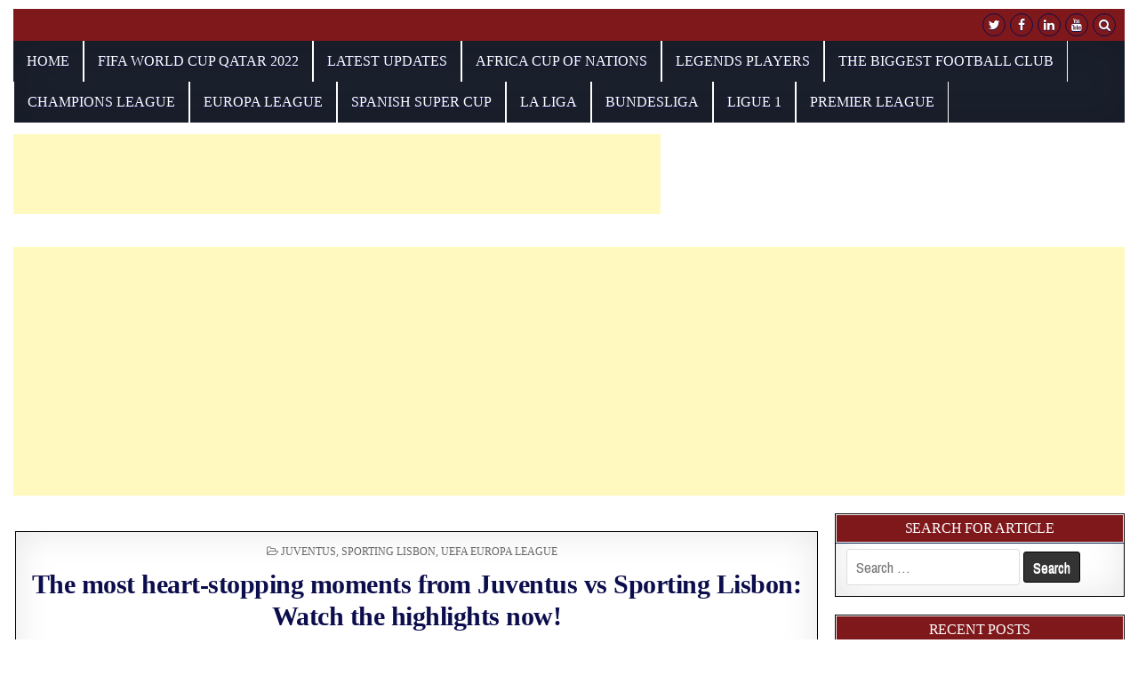

--- FILE ---
content_type: text/html; charset=UTF-8
request_url: https://footballnewss.com/after-their-draw-juventus-qualify-for-2023/
body_size: 23320
content:
<!DOCTYPE html>
<html lang="en-US">
<head>
	<script type="text/javascript">
    (function(c,l,a,r,i,t,y){
        c[a]=c[a]||function(){(c[a].q=c[a].q||[]).push(arguments)};
        t=l.createElement(r);t.async=1;t.src="https://www.clarity.ms/tag/"+i;
        y=l.getElementsByTagName(r)[0];y.parentNode.insertBefore(t,y);
    })(window, document, "clarity", "script", "hogh4nsarb");
</script>
	<!-- Google Tag Manager -->
<script>(function(w,d,s,l,i){w[l]=w[l]||[];w[l].push({'gtm.start':
new Date().getTime(),event:'gtm.js'});var f=d.getElementsByTagName(s)[0],
j=d.createElement(s),dl=l!='dataLayer'?'&l='+l:'';j.async=true;j.src=
'https://www.googletagmanager.com/gtm.js?id='+i+dl;f.parentNode.insertBefore(j,f);
})(window,document,'script','dataLayer','GTM-KKPCLGM');</script>
<!-- End Google Tag Manager -->
	<!-- Google tag (gtag.js) -->
<script async src="https://www.googletagmanager.com/gtag/js?id=G-JNXEY5B8ML"></script>
<script>
  window.dataLayer = window.dataLayer || [];
  function gtag(){dataLayer.push(arguments);}
  gtag('js', new Date());

  gtag('config', 'G-JNXEY5B8ML');
</script>

	<meta name="google-site-verification" content="toJ2wXWggR39Px35vqVVMhzRRGW-fwS1hUMz4f3SHDs" />
	<meta name="google-site-verification" content="pwY07J4jZK9BRcWtecEWzWYuxOKuzP94uENY2i5IfhQ" />
<meta charset="UTF-8">
<meta name="viewport" content="width=device-width, initial-scale=1, maximum-scale=1">
<link rel="profile" href="http://gmpg.org/xfn/11">
<link rel="pingback" href="https://footballnewss.com/xmlrpc.php">
<meta name='robots' content='index, follow, max-image-preview:large, max-snippet:-1, max-video-preview:-1' />
<!-- Google tag (gtag.js) consent mode dataLayer added by Site Kit -->
<script type="text/javascript" id="google_gtagjs-js-consent-mode-data-layer">
/* <![CDATA[ */
window.dataLayer = window.dataLayer || [];function gtag(){dataLayer.push(arguments);}
gtag('consent', 'default', {"ad_personalization":"denied","ad_storage":"denied","ad_user_data":"denied","analytics_storage":"denied","functionality_storage":"denied","security_storage":"denied","personalization_storage":"denied","region":["AT","BE","BG","CH","CY","CZ","DE","DK","EE","ES","FI","FR","GB","GR","HR","HU","IE","IS","IT","LI","LT","LU","LV","MT","NL","NO","PL","PT","RO","SE","SI","SK"],"wait_for_update":500});
window._googlesitekitConsentCategoryMap = {"statistics":["analytics_storage"],"marketing":["ad_storage","ad_user_data","ad_personalization"],"functional":["functionality_storage","security_storage"],"preferences":["personalization_storage"]};
window._googlesitekitConsents = {"ad_personalization":"denied","ad_storage":"denied","ad_user_data":"denied","analytics_storage":"denied","functionality_storage":"denied","security_storage":"denied","personalization_storage":"denied","region":["AT","BE","BG","CH","CY","CZ","DE","DK","EE","ES","FI","FR","GB","GR","HR","HU","IE","IS","IT","LI","LT","LU","LV","MT","NL","NO","PL","PT","RO","SE","SI","SK"],"wait_for_update":500};
/* ]]> */
</script>
<!-- End Google tag (gtag.js) consent mode dataLayer added by Site Kit -->

	<!-- This site is optimized with the Yoast SEO plugin v26.8 - https://yoast.com/product/yoast-seo-wordpress/ -->
	<title>The most heart-stopping moments from Juventus vs Sporting Lisbon: Watch the highlights now! - Football News</title>
	<meta name="description" content="Juventus has qualified for the Euroleague semi-finals after a 1-1 draw with Sporting Lisbon in the second leg of the quarter-finals at Jose Alvaladi Stadium. The Bianconeri had won the first leg at home with a score of 1-0, thus securing their spot in the next round with an aggregate score of 2-1. In the semi-finals, Juventus will face Sevilla, who qualified after beating Manchester United 3-0 in the second leg of the same round." />
	<link rel="canonical" href="https://footballnewss.com/after-their-draw-juventus-qualify-for-2023/" />
	<meta property="og:locale" content="en_US" />
	<meta property="og:type" content="article" />
	<meta property="og:title" content="The most heart-stopping moments from Juventus vs Sporting Lisbon: Watch the highlights now! - Football News" />
	<meta property="og:description" content="Juventus has qualified for the Euroleague semi-finals after a 1-1 draw with Sporting Lisbon in the second leg of the quarter-finals at Jose Alvaladi Stadium. The Bianconeri had won the first leg at home with a score of 1-0, thus securing their spot in the next round with an aggregate score of 2-1. In the semi-finals, Juventus will face Sevilla, who qualified after beating Manchester United 3-0 in the second leg of the same round." />
	<meta property="og:url" content="https://footballnewss.com/after-their-draw-juventus-qualify-for-2023/" />
	<meta property="og:site_name" content="Football News" />
	<meta property="article:published_time" content="2023-04-21T10:29:41+00:00" />
	<meta property="article:modified_time" content="2023-04-21T10:29:50+00:00" />
	<meta property="og:image" content="https://footballnewss.com/wp-content/uploads/2023/04/Presentation1-55.jpg" />
	<meta property="og:image:width" content="1280" />
	<meta property="og:image:height" content="720" />
	<meta property="og:image:type" content="image/jpeg" />
	<meta name="author" content="hassan ali" />
	<meta name="twitter:card" content="summary_large_image" />
	<meta name="twitter:label1" content="Written by" />
	<meta name="twitter:data1" content="hassan ali" />
	<meta name="twitter:label2" content="Est. reading time" />
	<meta name="twitter:data2" content="2 minutes" />
	<script type="application/ld+json" class="yoast-schema-graph">{"@context":"https://schema.org","@graph":[{"@type":"Article","@id":"https://footballnewss.com/after-their-draw-juventus-qualify-for-2023/#article","isPartOf":{"@id":"https://footballnewss.com/after-their-draw-juventus-qualify-for-2023/"},"author":{"name":"hassan ali","@id":"https://footballnewss.com/#/schema/person/394eaac5b3a5eb24486b0549ebf27468"},"headline":"The most heart-stopping moments from Juventus vs Sporting Lisbon: Watch the highlights now!","datePublished":"2023-04-21T10:29:41+00:00","dateModified":"2023-04-21T10:29:50+00:00","mainEntityOfPage":{"@id":"https://footballnewss.com/after-their-draw-juventus-qualify-for-2023/"},"wordCount":498,"image":{"@id":"https://footballnewss.com/after-their-draw-juventus-qualify-for-2023/#primaryimage"},"thumbnailUrl":"https://footballnewss.com/wp-content/uploads/2023/04/Presentation1-55.jpg","keywords":["juventus","Sporting Lisbon","UEFA Europa League"],"articleSection":["juventus","Sporting Lisbon","UEFA Europa League"],"inLanguage":"en-US"},{"@type":"WebPage","@id":"https://footballnewss.com/after-their-draw-juventus-qualify-for-2023/","url":"https://footballnewss.com/after-their-draw-juventus-qualify-for-2023/","name":"The most heart-stopping moments from Juventus vs Sporting Lisbon: Watch the highlights now! - Football News","isPartOf":{"@id":"https://footballnewss.com/#website"},"primaryImageOfPage":{"@id":"https://footballnewss.com/after-their-draw-juventus-qualify-for-2023/#primaryimage"},"image":{"@id":"https://footballnewss.com/after-their-draw-juventus-qualify-for-2023/#primaryimage"},"thumbnailUrl":"https://footballnewss.com/wp-content/uploads/2023/04/Presentation1-55.jpg","datePublished":"2023-04-21T10:29:41+00:00","dateModified":"2023-04-21T10:29:50+00:00","author":{"@id":"https://footballnewss.com/#/schema/person/394eaac5b3a5eb24486b0549ebf27468"},"description":"Juventus has qualified for the Euroleague semi-finals after a 1-1 draw with Sporting Lisbon in the second leg of the quarter-finals at Jose Alvaladi Stadium. The Bianconeri had won the first leg at home with a score of 1-0, thus securing their spot in the next round with an aggregate score of 2-1. In the semi-finals, Juventus will face Sevilla, who qualified after beating Manchester United 3-0 in the second leg of the same round.","breadcrumb":{"@id":"https://footballnewss.com/after-their-draw-juventus-qualify-for-2023/#breadcrumb"},"inLanguage":"en-US","potentialAction":[{"@type":"ReadAction","target":["https://footballnewss.com/after-their-draw-juventus-qualify-for-2023/"]}]},{"@type":"ImageObject","inLanguage":"en-US","@id":"https://footballnewss.com/after-their-draw-juventus-qualify-for-2023/#primaryimage","url":"https://footballnewss.com/wp-content/uploads/2023/04/Presentation1-55.jpg","contentUrl":"https://footballnewss.com/wp-content/uploads/2023/04/Presentation1-55.jpg","width":1280,"height":720},{"@type":"BreadcrumbList","@id":"https://footballnewss.com/after-their-draw-juventus-qualify-for-2023/#breadcrumb","itemListElement":[{"@type":"ListItem","position":1,"name":"http://footballnewss.com","item":"https://footballnewss.com/"},{"@type":"ListItem","position":2,"name":"juventus","item":"https://footballnewss.com/juventus/"},{"@type":"ListItem","position":3,"name":"The most heart-stopping moments from Juventus vs Sporting Lisbon: Watch the highlights now!"}]},{"@type":"WebSite","@id":"https://footballnewss.com/#website","url":"https://footballnewss.com/","name":"Football News","description":"Dive into the Game: Latest Football Updates, Exclusive Goal Highlights, and Video Summaries for Premier Clubs Worldwide.","potentialAction":[{"@type":"SearchAction","target":{"@type":"EntryPoint","urlTemplate":"https://footballnewss.com/?s={search_term_string}"},"query-input":{"@type":"PropertyValueSpecification","valueRequired":true,"valueName":"search_term_string"}}],"inLanguage":"en-US"},{"@type":"Person","@id":"https://footballnewss.com/#/schema/person/394eaac5b3a5eb24486b0549ebf27468","name":"hassan ali","image":{"@type":"ImageObject","inLanguage":"en-US","@id":"https://footballnewss.com/#/schema/person/image/","url":"https://secure.gravatar.com/avatar/111984e10567f76c40ab6e4d6a231ff1526e2ed2b6e292102752107754d36d62?s=96&r=g","contentUrl":"https://secure.gravatar.com/avatar/111984e10567f76c40ab6e4d6a231ff1526e2ed2b6e292102752107754d36d62?s=96&r=g","caption":"hassan ali"},"url":"https://footballnewss.com/author/abu-ali/"}]}</script>
	<!-- / Yoast SEO plugin. -->


<link rel='dns-prefetch' href='//www.googletagmanager.com' />
<link rel='dns-prefetch' href='//fonts.googleapis.com' />
<link rel='dns-prefetch' href='//pagead2.googlesyndication.com' />
<link rel="alternate" type="application/rss+xml" title="Football News &raquo; Feed" href="https://footballnewss.com/feed/" />
<link rel="alternate" type="application/rss+xml" title="Football News &raquo; Comments Feed" href="https://footballnewss.com/comments/feed/" />
<!-- footballnewss.com is managing ads with Advanced Ads 2.0.16 – https://wpadvancedads.com/ --><script id="footb-ready">
			window.advanced_ads_ready=function(e,a){a=a||"complete";var d=function(e){return"interactive"===a?"loading"!==e:"complete"===e};d(document.readyState)?e():document.addEventListener("readystatechange",(function(a){d(a.target.readyState)&&e()}),{once:"interactive"===a})},window.advanced_ads_ready_queue=window.advanced_ads_ready_queue||[];		</script>
		<style id='wp-img-auto-sizes-contain-inline-css' type='text/css'>
img:is([sizes=auto i],[sizes^="auto," i]){contain-intrinsic-size:3000px 1500px}
/*# sourceURL=wp-img-auto-sizes-contain-inline-css */
</style>
<style id='wp-emoji-styles-inline-css' type='text/css'>

	img.wp-smiley, img.emoji {
		display: inline !important;
		border: none !important;
		box-shadow: none !important;
		height: 1em !important;
		width: 1em !important;
		margin: 0 0.07em !important;
		vertical-align: -0.1em !important;
		background: none !important;
		padding: 0 !important;
	}
/*# sourceURL=wp-emoji-styles-inline-css */
</style>
<link rel='stylesheet' id='wp-block-library-css' href='https://footballnewss.com/wp-includes/css/dist/block-library/style.min.css' type='text/css' media='all' />
<style id='classic-theme-styles-inline-css' type='text/css'>
/*! This file is auto-generated */
.wp-block-button__link{color:#fff;background-color:#32373c;border-radius:9999px;box-shadow:none;text-decoration:none;padding:calc(.667em + 2px) calc(1.333em + 2px);font-size:1.125em}.wp-block-file__button{background:#32373c;color:#fff;text-decoration:none}
/*# sourceURL=/wp-includes/css/classic-themes.min.css */
</style>
<style id='global-styles-inline-css' type='text/css'>
:root{--wp--preset--aspect-ratio--square: 1;--wp--preset--aspect-ratio--4-3: 4/3;--wp--preset--aspect-ratio--3-4: 3/4;--wp--preset--aspect-ratio--3-2: 3/2;--wp--preset--aspect-ratio--2-3: 2/3;--wp--preset--aspect-ratio--16-9: 16/9;--wp--preset--aspect-ratio--9-16: 9/16;--wp--preset--color--black: #000000;--wp--preset--color--cyan-bluish-gray: #abb8c3;--wp--preset--color--white: #ffffff;--wp--preset--color--pale-pink: #f78da7;--wp--preset--color--vivid-red: #cf2e2e;--wp--preset--color--luminous-vivid-orange: #ff6900;--wp--preset--color--luminous-vivid-amber: #fcb900;--wp--preset--color--light-green-cyan: #7bdcb5;--wp--preset--color--vivid-green-cyan: #00d084;--wp--preset--color--pale-cyan-blue: #8ed1fc;--wp--preset--color--vivid-cyan-blue: #0693e3;--wp--preset--color--vivid-purple: #9b51e0;--wp--preset--gradient--vivid-cyan-blue-to-vivid-purple: linear-gradient(135deg,rgb(6,147,227) 0%,rgb(155,81,224) 100%);--wp--preset--gradient--light-green-cyan-to-vivid-green-cyan: linear-gradient(135deg,rgb(122,220,180) 0%,rgb(0,208,130) 100%);--wp--preset--gradient--luminous-vivid-amber-to-luminous-vivid-orange: linear-gradient(135deg,rgb(252,185,0) 0%,rgb(255,105,0) 100%);--wp--preset--gradient--luminous-vivid-orange-to-vivid-red: linear-gradient(135deg,rgb(255,105,0) 0%,rgb(207,46,46) 100%);--wp--preset--gradient--very-light-gray-to-cyan-bluish-gray: linear-gradient(135deg,rgb(238,238,238) 0%,rgb(169,184,195) 100%);--wp--preset--gradient--cool-to-warm-spectrum: linear-gradient(135deg,rgb(74,234,220) 0%,rgb(151,120,209) 20%,rgb(207,42,186) 40%,rgb(238,44,130) 60%,rgb(251,105,98) 80%,rgb(254,248,76) 100%);--wp--preset--gradient--blush-light-purple: linear-gradient(135deg,rgb(255,206,236) 0%,rgb(152,150,240) 100%);--wp--preset--gradient--blush-bordeaux: linear-gradient(135deg,rgb(254,205,165) 0%,rgb(254,45,45) 50%,rgb(107,0,62) 100%);--wp--preset--gradient--luminous-dusk: linear-gradient(135deg,rgb(255,203,112) 0%,rgb(199,81,192) 50%,rgb(65,88,208) 100%);--wp--preset--gradient--pale-ocean: linear-gradient(135deg,rgb(255,245,203) 0%,rgb(182,227,212) 50%,rgb(51,167,181) 100%);--wp--preset--gradient--electric-grass: linear-gradient(135deg,rgb(202,248,128) 0%,rgb(113,206,126) 100%);--wp--preset--gradient--midnight: linear-gradient(135deg,rgb(2,3,129) 0%,rgb(40,116,252) 100%);--wp--preset--font-size--small: 13px;--wp--preset--font-size--medium: 20px;--wp--preset--font-size--large: 36px;--wp--preset--font-size--x-large: 42px;--wp--preset--spacing--20: 0.44rem;--wp--preset--spacing--30: 0.67rem;--wp--preset--spacing--40: 1rem;--wp--preset--spacing--50: 1.5rem;--wp--preset--spacing--60: 2.25rem;--wp--preset--spacing--70: 3.38rem;--wp--preset--spacing--80: 5.06rem;--wp--preset--shadow--natural: 6px 6px 9px rgba(0, 0, 0, 0.2);--wp--preset--shadow--deep: 12px 12px 50px rgba(0, 0, 0, 0.4);--wp--preset--shadow--sharp: 6px 6px 0px rgba(0, 0, 0, 0.2);--wp--preset--shadow--outlined: 6px 6px 0px -3px rgb(255, 255, 255), 6px 6px rgb(0, 0, 0);--wp--preset--shadow--crisp: 6px 6px 0px rgb(0, 0, 0);}:where(.is-layout-flex){gap: 0.5em;}:where(.is-layout-grid){gap: 0.5em;}body .is-layout-flex{display: flex;}.is-layout-flex{flex-wrap: wrap;align-items: center;}.is-layout-flex > :is(*, div){margin: 0;}body .is-layout-grid{display: grid;}.is-layout-grid > :is(*, div){margin: 0;}:where(.wp-block-columns.is-layout-flex){gap: 2em;}:where(.wp-block-columns.is-layout-grid){gap: 2em;}:where(.wp-block-post-template.is-layout-flex){gap: 1.25em;}:where(.wp-block-post-template.is-layout-grid){gap: 1.25em;}.has-black-color{color: var(--wp--preset--color--black) !important;}.has-cyan-bluish-gray-color{color: var(--wp--preset--color--cyan-bluish-gray) !important;}.has-white-color{color: var(--wp--preset--color--white) !important;}.has-pale-pink-color{color: var(--wp--preset--color--pale-pink) !important;}.has-vivid-red-color{color: var(--wp--preset--color--vivid-red) !important;}.has-luminous-vivid-orange-color{color: var(--wp--preset--color--luminous-vivid-orange) !important;}.has-luminous-vivid-amber-color{color: var(--wp--preset--color--luminous-vivid-amber) !important;}.has-light-green-cyan-color{color: var(--wp--preset--color--light-green-cyan) !important;}.has-vivid-green-cyan-color{color: var(--wp--preset--color--vivid-green-cyan) !important;}.has-pale-cyan-blue-color{color: var(--wp--preset--color--pale-cyan-blue) !important;}.has-vivid-cyan-blue-color{color: var(--wp--preset--color--vivid-cyan-blue) !important;}.has-vivid-purple-color{color: var(--wp--preset--color--vivid-purple) !important;}.has-black-background-color{background-color: var(--wp--preset--color--black) !important;}.has-cyan-bluish-gray-background-color{background-color: var(--wp--preset--color--cyan-bluish-gray) !important;}.has-white-background-color{background-color: var(--wp--preset--color--white) !important;}.has-pale-pink-background-color{background-color: var(--wp--preset--color--pale-pink) !important;}.has-vivid-red-background-color{background-color: var(--wp--preset--color--vivid-red) !important;}.has-luminous-vivid-orange-background-color{background-color: var(--wp--preset--color--luminous-vivid-orange) !important;}.has-luminous-vivid-amber-background-color{background-color: var(--wp--preset--color--luminous-vivid-amber) !important;}.has-light-green-cyan-background-color{background-color: var(--wp--preset--color--light-green-cyan) !important;}.has-vivid-green-cyan-background-color{background-color: var(--wp--preset--color--vivid-green-cyan) !important;}.has-pale-cyan-blue-background-color{background-color: var(--wp--preset--color--pale-cyan-blue) !important;}.has-vivid-cyan-blue-background-color{background-color: var(--wp--preset--color--vivid-cyan-blue) !important;}.has-vivid-purple-background-color{background-color: var(--wp--preset--color--vivid-purple) !important;}.has-black-border-color{border-color: var(--wp--preset--color--black) !important;}.has-cyan-bluish-gray-border-color{border-color: var(--wp--preset--color--cyan-bluish-gray) !important;}.has-white-border-color{border-color: var(--wp--preset--color--white) !important;}.has-pale-pink-border-color{border-color: var(--wp--preset--color--pale-pink) !important;}.has-vivid-red-border-color{border-color: var(--wp--preset--color--vivid-red) !important;}.has-luminous-vivid-orange-border-color{border-color: var(--wp--preset--color--luminous-vivid-orange) !important;}.has-luminous-vivid-amber-border-color{border-color: var(--wp--preset--color--luminous-vivid-amber) !important;}.has-light-green-cyan-border-color{border-color: var(--wp--preset--color--light-green-cyan) !important;}.has-vivid-green-cyan-border-color{border-color: var(--wp--preset--color--vivid-green-cyan) !important;}.has-pale-cyan-blue-border-color{border-color: var(--wp--preset--color--pale-cyan-blue) !important;}.has-vivid-cyan-blue-border-color{border-color: var(--wp--preset--color--vivid-cyan-blue) !important;}.has-vivid-purple-border-color{border-color: var(--wp--preset--color--vivid-purple) !important;}.has-vivid-cyan-blue-to-vivid-purple-gradient-background{background: var(--wp--preset--gradient--vivid-cyan-blue-to-vivid-purple) !important;}.has-light-green-cyan-to-vivid-green-cyan-gradient-background{background: var(--wp--preset--gradient--light-green-cyan-to-vivid-green-cyan) !important;}.has-luminous-vivid-amber-to-luminous-vivid-orange-gradient-background{background: var(--wp--preset--gradient--luminous-vivid-amber-to-luminous-vivid-orange) !important;}.has-luminous-vivid-orange-to-vivid-red-gradient-background{background: var(--wp--preset--gradient--luminous-vivid-orange-to-vivid-red) !important;}.has-very-light-gray-to-cyan-bluish-gray-gradient-background{background: var(--wp--preset--gradient--very-light-gray-to-cyan-bluish-gray) !important;}.has-cool-to-warm-spectrum-gradient-background{background: var(--wp--preset--gradient--cool-to-warm-spectrum) !important;}.has-blush-light-purple-gradient-background{background: var(--wp--preset--gradient--blush-light-purple) !important;}.has-blush-bordeaux-gradient-background{background: var(--wp--preset--gradient--blush-bordeaux) !important;}.has-luminous-dusk-gradient-background{background: var(--wp--preset--gradient--luminous-dusk) !important;}.has-pale-ocean-gradient-background{background: var(--wp--preset--gradient--pale-ocean) !important;}.has-electric-grass-gradient-background{background: var(--wp--preset--gradient--electric-grass) !important;}.has-midnight-gradient-background{background: var(--wp--preset--gradient--midnight) !important;}.has-small-font-size{font-size: var(--wp--preset--font-size--small) !important;}.has-medium-font-size{font-size: var(--wp--preset--font-size--medium) !important;}.has-large-font-size{font-size: var(--wp--preset--font-size--large) !important;}.has-x-large-font-size{font-size: var(--wp--preset--font-size--x-large) !important;}
:where(.wp-block-post-template.is-layout-flex){gap: 1.25em;}:where(.wp-block-post-template.is-layout-grid){gap: 1.25em;}
:where(.wp-block-term-template.is-layout-flex){gap: 1.25em;}:where(.wp-block-term-template.is-layout-grid){gap: 1.25em;}
:where(.wp-block-columns.is-layout-flex){gap: 2em;}:where(.wp-block-columns.is-layout-grid){gap: 2em;}
:root :where(.wp-block-pullquote){font-size: 1.5em;line-height: 1.6;}
/*# sourceURL=global-styles-inline-css */
</style>
<link rel='stylesheet' id='gridwp-maincss-css' href='https://footballnewss.com/wp-content/themes/gridwp-pro/style.css' type='text/css' media='all' />
<link rel='stylesheet' id='font-awesome-css' href='https://footballnewss.com/wp-content/plugins/elementor/assets/lib/font-awesome/css/font-awesome.min.css?ver=4.7.0' type='text/css' media='all' />
<link rel='stylesheet' id='gridwp-webfont-css' href='//fonts.googleapis.com/css?family=Playfair+Display:400,400i,700,700i|Domine:400,700|Oswald:400,700|Poppins:400,400i,700,700i&#038;subset=latin-ext' type='text/css' media='all' />
<link rel='stylesheet' id='gridwp-customfont-css' href='//fonts.googleapis.com/css?family=Archivo+Narrow:400,400i,700,700i|Montserrat:400,700&#038;subset=latin-ext' type='text/css' media='all' />
<link rel='stylesheet' id='wp-pagenavi-css' href='https://footballnewss.com/wp-content/plugins/wp-pagenavi/pagenavi-css.css?ver=2.70' type='text/css' media='all' />
<script type="text/javascript" src="https://footballnewss.com/wp-includes/js/jquery/jquery.min.js?ver=3.7.1" id="jquery-core-js"></script>
<script type="text/javascript" src="https://footballnewss.com/wp-includes/js/jquery/jquery-migrate.min.js?ver=3.4.1" id="jquery-migrate-js"></script>

<!-- Google tag (gtag.js) snippet added by Site Kit -->
<!-- Google Analytics snippet added by Site Kit -->
<script type="text/javascript" src="https://www.googletagmanager.com/gtag/js?id=G-6BMY79ZG3G" id="google_gtagjs-js" async></script>
<script type="text/javascript" id="google_gtagjs-js-after">
/* <![CDATA[ */
window.dataLayer = window.dataLayer || [];function gtag(){dataLayer.push(arguments);}
gtag("set","linker",{"domains":["footballnewss.com"]});
gtag("js", new Date());
gtag("set", "developer_id.dZTNiMT", true);
gtag("config", "G-6BMY79ZG3G");
//# sourceURL=google_gtagjs-js-after
/* ]]> */
</script>
<link rel="https://api.w.org/" href="https://footballnewss.com/wp-json/" /><link rel="alternate" title="JSON" type="application/json" href="https://footballnewss.com/wp-json/wp/v2/posts/38235" /><link rel="EditURI" type="application/rsd+xml" title="RSD" href="https://footballnewss.com/xmlrpc.php?rsd" />

<link rel='shortlink' href='https://footballnewss.com/?p=38235' />
<meta name="generator" content="Site Kit by Google 1.170.0" />    <style type="text/css">
    body{font-family:'Archivo Narrow';font-size:17px;font-weight:400;font-style:normal;line-height:1.6;}

    h1{font-size:16px;font-weight:400;font-style:;}
    h2{font-size:;font-weight:400;font-style:;}
    h3{font-size:;font-weight:400;font-style:;}
    h4{font-size:;font-weight:400;font-style:;}
    h5{font-size:;font-weight:400;font-style:;}
    h6{font-size:;font-weight:400;font-style:;}
    h1,h2,h3,h4,h5,h6{font-family:'Archivo Narrow';line-height:;}

    .gridwp-nav-secondary a{font-family:"Times New Roman",Times,Baskerville,Georgia,serif;font-size:;font-weight:;font-style:;}

    .gridwp-site-title{font-family:"Times New Roman",Times,Baskerville,Georgia,serif;font-size:24px;font-weight:;font-style:;line-height:1 !important;}
    .gridwp-site-description{font-family:'Montserrat';font-size:13px;font-weight:;font-style:;line-height: !important;}

    .gridwp-nav-primary a{font-family:"Times New Roman",Times,Baskerville,Georgia,serif;font-size:16px;font-weight:;font-style:;}

    .gridwp-trending-news{font-family:"Times New Roman",Times,Baskerville,Georgia,serif;font-size:15px;font-weight:;font-style:;}

    .entry-title{font-family:"Times New Roman",Times,Baskerville,Georgia,serif;font-size:30px;font-weight:;font-style:;line-height:1.2;}

    .gridwp-posts .gridwp-posts-heading,.gridwp-sidebar-widget-areas .widget .gridwp-widget-title,.gridwp-featured-posts-area .widget .gridwp-widget-title{font-family:"Times New Roman",Times,Baskerville,Georgia,serif;font-size:16px;font-weight:;font-style:;line-height:;}

    #gridwp-footer-blocks .widget .gridwp-widget-title{font-family:;font-size:;font-weight:;font-style:;line-height:;}

    .gridwp-list-post .gridwp-list-post-title{font-family:"Times New Roman",Times,Baskerville,Georgia,serif;font-size:;font-weight:400;font-style:;line-height:;}

    .gridwp-related-posts-wrap h4,.gridwp-grid-post .gridwp-grid-post-title{font-family:"Times New Roman",Times,Baskerville,Georgia,serif;font-size:;font-weight:;font-style:;line-height:1.2;}

    .gridwp-grid-post-categories a{font-family:"Times New Roman",Times,Baskerville,Georgia,serif;font-size:;font-weight:;font-style:;}

    .gridwp-entry-meta-single,.gridwp-list-post-footer,.gridwp-grid-post-footer{font-family:"Times New Roman",Times,Baskerville,Georgia,serif;font-size:;font-weight:;font-style:;}
    </style>
        <style type="text/css">
        ::-moz-selection{color:#ffffff;}
    ::selection{color:#ffffff;}
            ::-moz-selection{background-color:#0f3263;}
    ::selection{background-color:#0f3263;}
    
        button,input[type="button"],input[type="reset"],input[type="submit"]{color:#ffffff}
            button,input[type="button"],input[type="reset"],input[type="submit"]{text-shadow:0 1px 0 #ffffff}
                    button:hover,input[type="button"]:hover,input[type="reset"]:hover,input[type="submit"]:hover{background:#102368}
    button:focus,input[type="button"]:focus,input[type="reset"]:focus,input[type="submit"]:focus,button:active,input[type="button"]:active,input[type="reset"]:active,input[type="submit"]:active{background:#102368}
    
        body,button,input,select,textarea{color:#000000}
            a{color:#000000}
            a:hover{color:#ffffff}
            h1,h2,h3,h4,h5,h6{color:#7f181b}
    
        .gridwp-secondary-nav-menu a{color:#efefef}
    @media only screen and (max-width: 1112px) {
    .gridwp-secondary-nav-menu.gridwp-secondary-responsive-menu > .menu-item-has-children:before,.gridwp-secondary-nav-menu.gridwp-secondary-responsive-menu > .page_item_has_children:before{color:#efefef}
    .gridwp-secondary-nav-menu.gridwp-secondary-responsive-menu .gridwp-secondary-menu-open.menu-item-has-children:before,.gridwp-secondary-nav-menu.gridwp-secondary-responsive-menu .gridwp-secondary-menu-open.page_item_has_children:before{color:#efefef}
    }
            .gridwp-secondary-nav-menu a{text-shadow:0 1px 0 #ffffff}
    @media only screen and (max-width: 1112px) {
    .gridwp-secondary-nav-menu.gridwp-secondary-responsive-menu > .menu-item-has-children:before,.gridwp-secondary-nav-menu.gridwp-secondary-responsive-menu > .page_item_has_children:before{text-shadow:0 1px 0 #ffffff}
    .gridwp-secondary-nav-menu.gridwp-secondary-responsive-menu .gridwp-secondary-menu-open.menu-item-has-children:before,.gridwp-secondary-nav-menu.gridwp-secondary-responsive-menu .gridwp-secondary-menu-open.page_item_has_children:before{text-shadow:0 1px 0 #ffffff}
    }
            .gridwp-secondary-nav-menu a:hover,.gridwp-secondary-nav-menu .current-menu-item > a,.gridwp-secondary-nav-menu .sub-menu .current-menu-item > a:hover,.gridwp-secondary-nav-menu .current_page_item > a,.gridwp-secondary-nav-menu .children .current_page_item > a:hover{color:#7f181b}
    .gridwp-secondary-nav-menu .sub-menu .current-menu-item > a,.gridwp-secondary-nav-menu .children .current_page_item > a{color:#7f181b}
            .gridwp-secondary-nav-menu .sub-menu,.gridwp-secondary-nav-menu .children{background:#ffffff}
            .gridwp-secondary-nav-menu .sub-menu a,.gridwp-secondary-nav-menu .children a{border:1px solid #ffffff;border-top:none;}
    .gridwp-secondary-nav-menu .sub-menu li:first-child a,.gridwp-secondary-nav-menu .children li:first-child a{border-top:1px solid #ffffff;}
            .gridwp-secondary-responsive-menu-icon::before{color: #ffffff}
    
        .gridwp-head-content{background:#ffffff}
    
        .gridwp-nav-primary{background:#7f181b}
            .gridwp-nav-primary{border-bottom:3px solid #ffffff;}
            .gridwp-nav-primary-menu a{color:#ffffff}
    @media only screen and (max-width: 1112px) {
    .gridwp-nav-primary-menu.gridwp-primary-responsive-menu > .menu-item-has-children:before,.gridwp-nav-primary-menu.gridwp-primary-responsive-menu > .page_item_has_children:before{color:#ffffff}
    .gridwp-nav-primary-menu.gridwp-primary-responsive-menu .gridwp-primary-menu-open.menu-item-has-children:before,.gridwp-nav-primary-menu.gridwp-primary-responsive-menu .gridwp-primary-menu-open.page_item_has_children:before{color:#ffffff}
    }
            .gridwp-nav-primary-menu a{text-shadow:0 1px 0 #0c0d4c}
    @media only screen and (max-width: 1112px) {
    .gridwp-nav-primary-menu.gridwp-primary-responsive-menu > .menu-item-has-children:before,.gridwp-nav-primary-menu.gridwp-primary-responsive-menu > .page_item_has_children:before{text-shadow:0 1px 0 #0c0d4c}
    .gridwp-nav-primary-menu.gridwp-primary-responsive-menu .gridwp-primary-menu-open.menu-item-has-children:before,.gridwp-nav-primary-menu.gridwp-primary-responsive-menu .gridwp-primary-menu-open.page_item_has_children:before{text-shadow:0 1px 0 #0c0d4c}
    }
            .gridwp-nav-primary-menu a:hover,.gridwp-nav-primary-menu .current-menu-item > a,.gridwp-nav-primary-menu .sub-menu .current-menu-item > a:hover,.gridwp-nav-primary-menu .current_page_item > a,.gridwp-nav-primary-menu .children .current_page_item > a:hover{color:#0c0d4c}
    .gridwp-nav-primary-menu .sub-menu .current-menu-item > a,.gridwp-nav-primary-menu .children .current_page_item > a{color:#0c0d4c}
            .gridwp-nav-primary-menu a:hover,.gridwp-nav-primary-menu .current-menu-item > a,.gridwp-nav-primary-menu .sub-menu .current-menu-item > a:hover,.gridwp-nav-primary-menu .current_page_item > a,.gridwp-nav-primary-menu .children .current_page_item > a:hover{background:#ffffff}
            .gridwp-nav-primary-menu .sub-menu,.gridwp-nav-primary-menu .children{background:#0a1242}
            .gridwp-nav-primary-menu > li > a{border-left:1px solid #ffffff;}
    .gridwp-nav-primary-menu > li:first-child > a {border-left: 0px solid #ffffff;}
            .gridwp-nav-primary-menu .sub-menu a,.gridwp-nav-primary-menu .children a{border:1px solid #ffffff;border-top:none;}
    .gridwp-nav-primary-menu .sub-menu li:first-child a,.gridwp-nav-primary-menu .children li:first-child a{border-top:1px solid #ffffff;}
    .gridwp-nav-primary-menu > li > a{border-right:1px solid #ffffff;}
            .gridwp-primary-responsive-menu-icon::before{color: #ffffff}
    
        .gridwp-top-social-bar{background: #7f181b;}
            .gridwp-top-social-icons a{color: #0c0d4c !important;}
    .gridwp-top-social-icons a i{border: 1px solid #0c0d4c !important;}
            .gridwp-top-social-icons a{text-shadow: 0 1px 0 #0c0d4c;}
            .gridwp-top-social-icons a:hover{color: #ffffff !important;}
    .gridwp-top-social-icons a i:hover{border: 1px solid #ffffff !important;}
    
        .gridwp-trending-news{background: #000377;}
            .gridwp-trending-news-title{color: #ffffff !important;}
    span.gridwp-trending-news-item-date{color: #ffffff !important;}
            .gridwp-trending-news-title{background: #7f181b;}
    .gridwp-trending-news-title:after{border-left: 15px solid #7f181b;}
    span.gridwp-trending-news-item-date{background: #7f181b;}
                .gridwp-trending-news-items.gridwp-marquee a:hover{color: #ffffff;}
    .gridwp-trending-news-items.gridwp-marquee a:hover .gridwp-trending-news-item-title:before{color: #ffffff;}
    
        .gridwp-box{background:#ffffff}
            .gridwp-box{border:1px solid #000000}
    
        .gridwp-grid-post{background:#ffffff;}
            .gridwp-grid-post{border:1px solid #000000;}
            .entry-title,.entry-title a{color:#0c0d4c;}
            .entry-title a:hover{color:#0c0d4c;}
            .gridwp-list-post .gridwp-list-post-title,.gridwp-list-post .gridwp-list-post-title a{color:#0c0d4c !important;}
            .gridwp-list-post .gridwp-list-post-title a:hover{color:#000000 !important;}
            .gridwp-grid-post .gridwp-grid-post-title,.gridwp-grid-post .gridwp-grid-post-title a{color:#0c0d4c !important;}
        
        
                .gridwp-grid-post-categories a:hover{color:#000000 !important;}
            .gridwp-grid-post-categories a:hover{background:#ffffff !important;}
    
        .gridwp-entry-meta-single,.gridwp-entry-meta-single a{color:#666666;}
            .gridwp-entry-meta-single a:hover{color:#ffffff;}
            .gridwp-list-post-footer,.gridwp-list-post-footer a{color:#249ee5 !important;}
            .gridwp-list-post-footer a:hover{color:#ffffff !important;}
            .gridwp-grid-post-footer,.gridwp-grid-post-footer a{color:#ffffff !important;}
            .gridwp-grid-post-footer a:hover{color:#ffffff !important;}
    
        .gridwp-posts .gridwp-posts-heading,.gridwp-posts .gridwp-posts-heading a,.gridwp-posts .gridwp-posts-heading a:hover{color:#ffffff;}
    .page-header,.page-header h1{color:#ffffff;}
    .gridwp-sidebar-widget-areas .widget .gridwp-widget-title,.gridwp-sidebar-widget-areas .widget .gridwp-widget-title a,.gridwp-sidebar-widget-areas .widget .gridwp-widget-title a:hover{color:#ffffff;}
    .gridwp-featured-posts-area .widget .gridwp-widget-title,.gridwp-featured-posts-area .widget .gridwp-widget-title a,.gridwp-featured-posts-area .widget .gridwp-widget-title a:hover{color:#ffffff;}
            .gridwp-posts .gridwp-posts-heading{background:#7f181b;}
    .page-header{background:#7f181b;}
    .gridwp-sidebar-widget-areas .widget .gridwp-widget-title{background:#7f181b;}
    .gridwp-featured-posts-area .widget .gridwp-widget-title{background:#7f181b;}
            .gridwp-posts .gridwp-posts-heading{border:1px solid #07204f;}
    .page-header{border:1px solid #07204f;}
    .gridwp-sidebar-widget-areas .widget .gridwp-widget-title{border-bottom:1px solid #07204f;}
    .gridwp-featured-posts-area .widget .gridwp-widget-title{border:1px solid #07204f;}
        
        .gridwp-sidebar-widget-areas .widget a{color:#000000;}
                .gridwp-sidebar-widget-areas .widget li{border-bottom:1px solid #133082;}
    .gridwp-sidebar-widget-areas .widget li:last-child{border-bottom:none;}
    .gridwp-featured-posts-area .widget li{border-bottom:1px solid #133082;}
    
                .widget_tag_cloud a:hover{color:#ffffff !important;}
            .widget_tag_cloud a:hover{background:#1930a0 !important;}
    
        #gridwp-footer-blocks{background:#0a1768;}
                    #gridwp-footer-blocks .widget .gridwp-widget-title{border-bottom:1px dotted #0d226d;}
            #gridwp-footer-blocks .widget .gridwp-widget-title span{border-bottom:1px dotted #0d226d;}
                        #gridwp-footer-blocks .widget li{border-bottom:1px dotted #082263;}
    #gridwp-footer-blocks .widget li:last-child{border-bottom:none;}
    
        #gridwp-footer{background:#7f181b;}
            #gridwp-footer{border-top:1px solid #0c1e4c;}
        
            </style>
    
<!-- Google AdSense meta tags added by Site Kit -->
<meta name="google-adsense-platform-account" content="ca-host-pub-2644536267352236">
<meta name="google-adsense-platform-domain" content="sitekit.withgoogle.com">
<!-- End Google AdSense meta tags added by Site Kit -->
<meta name="generator" content="Elementor 3.34.2; features: additional_custom_breakpoints; settings: css_print_method-external, google_font-enabled, font_display-auto">
<style type="text/css">.recentcomments a{display:inline !important;padding:0 !important;margin:0 !important;}</style>			<style>
				.e-con.e-parent:nth-of-type(n+4):not(.e-lazyloaded):not(.e-no-lazyload),
				.e-con.e-parent:nth-of-type(n+4):not(.e-lazyloaded):not(.e-no-lazyload) * {
					background-image: none !important;
				}
				@media screen and (max-height: 1024px) {
					.e-con.e-parent:nth-of-type(n+3):not(.e-lazyloaded):not(.e-no-lazyload),
					.e-con.e-parent:nth-of-type(n+3):not(.e-lazyloaded):not(.e-no-lazyload) * {
						background-image: none !important;
					}
				}
				@media screen and (max-height: 640px) {
					.e-con.e-parent:nth-of-type(n+2):not(.e-lazyloaded):not(.e-no-lazyload),
					.e-con.e-parent:nth-of-type(n+2):not(.e-lazyloaded):not(.e-no-lazyload) * {
						background-image: none !important;
					}
				}
			</style>
			    <style type="text/css">
            .gridwp-site-title, .gridwp-site-title a, .gridwp-site-description {color: #d63031;}
        </style>
    <style type="text/css" id="custom-background-css">
body.custom-background { background-color: #7f181b; }
</style>
	
<!-- Google AdSense snippet added by Site Kit -->
<script type="text/javascript" async="async" src="https://pagead2.googlesyndication.com/pagead/js/adsbygoogle.js?client=ca-pub-7258417377075761&amp;host=ca-host-pub-2644536267352236" crossorigin="anonymous"></script>

<!-- End Google AdSense snippet added by Site Kit -->
<link rel="icon" href="https://footballnewss.com/wp-content/uploads/2022/03/cropped-1645790731696-32x32.jpg" sizes="32x32" />
<link rel="icon" href="https://footballnewss.com/wp-content/uploads/2022/03/cropped-1645790731696-192x192.jpg" sizes="192x192" />
<link rel="apple-touch-icon" href="https://footballnewss.com/wp-content/uploads/2022/03/cropped-1645790731696-180x180.jpg" />
<meta name="msapplication-TileImage" content="https://footballnewss.com/wp-content/uploads/2022/03/cropped-1645790731696-270x270.jpg" />
		<style type="text/css" id="wp-custom-css">
			html{overflow-x:hidden;}

.rtl .gridwp-nav-primary{float:none;}
.rtl .gridwp-nav-primary-menu li{text-align:right;float:right;}
.rtl .gridwp-nav-primary-menu .sub-menu,.rtl .gridwp-nav-primary-menu .children{left:0;right:-9999px;}
.rtl .gridwp-nav-primary-menu .sub-menu .sub-menu,.rtl .gridwp-nav-primary-menu .children .children{margin:-47px 189px 0 0}
.rtl .gridwp-nav-primary-menu li:hover > .sub-menu,.rtl .gridwp-nav-primary-menu li:hover > .children,.rtl .gridwp-nav-primary-menu li.gridwp-focus > .sub-menu,.rtl .gridwp-nav-primary-menu li.gridwp-focus > .children{right:auto;}
.rtl .gridwp-primary-responsive-menu-icon{text-align:right;}
.rtl .gridwp-primary-responsive-menu-icon::before{margin:0 0 0 6px;}
@media only screen and (min-width: 1113px) {
.rtl .gridwp-nav-primary-menu > li.menu-item-has-children > a:after{margin-left:0;margin-right:8px;}
.rtl .gridwp-nav-primary-menu .sub-menu li.menu-item-has-children > a:after,.rtl .gridwp-nav-primary-menu .children li.menu-item-has-children > a:after{margin-left:0;margin-right:8px;right:auto;left:8px;}
}
@media only screen and (max-width: 1112px) {
.rtl .gridwp-primary-mobile-menu-active .gridwp-nav-primary-menu li{float:none}
.rtl .gridwp-primary-mobile-menu-active .gridwp-nav-primary-menu.gridwp-primary-responsive-menu .menu-item-has-children > a,.rtl .gridwp-primary-mobile-menu-active .gridwp-nav-primary-menu.gridwp-primary-responsive-menu .page_item_has_children > a{margin-right:0;margin-left:50px;}
.rtl .gridwp-primary-mobile-menu-active .gridwp-nav-primary-menu.gridwp-primary-responsive-menu > .menu-item-has-children:before,.rtl .gridwp-primary-mobile-menu-active .gridwp-nav-primary-menu.gridwp-primary-responsive-menu > .page_item_has_children:before{float:left;right:auto;left:0;text-align:left;}

.rtl .gridwp-primary-mobile-menu-active .gridwp-nav-primary-menu.gridwp-primary-responsive-menu > li > .sub-menu,.rtl .gridwp-primary-mobile-menu-active .gridwp-nav-primary-menu.gridwp-primary-responsive-menu > li > .children{margin:0;padding:0;left:0;right:-9999px;}
.rtl .gridwp-primary-mobile-menu-active .gridwp-nav-primary-menu.gridwp-primary-responsive-menu > li.gridwp-focus > .sub-menu,.rtl .gridwp-primary-mobile-menu-active .gridwp-nav-primary-menu.gridwp-primary-responsive-menu > li.gridwp-focus > .children{right:auto;}
.rtl .gridwp-primary-mobile-menu-active .gridwp-nav-primary-menu.gridwp-primary-responsive-menu > li > .sub-menu.gridwp-submenu-toggle,.rtl .gridwp-primary-mobile-menu-active .gridwp-nav-primary-menu.gridwp-primary-responsive-menu > li > .children.gridwp-submenu-toggle{right:auto;}

.rtl .gridwp-primary-mobile-menu-active .gridwp-nav-primary-menu.gridwp-primary-responsive-menu .sub-menu,.rtl .gridwp-primary-mobile-menu-active .gridwp-nav-primary-menu.gridwp-primary-responsive-menu .children{right:auto;margin:0;}
.rtl .gridwp-primary-mobile-menu-active .gridwp-nav-primary-menu.gridwp-primary-responsive-menu .sub-menu .sub-menu,.rtl .gridwp-primary-mobile-menu-active .gridwp-nav-primary-menu.gridwp-primary-responsive-menu .children .children{margin:0;padding-left:0;padding-right:15px;}
}

.rtl .gridwp-primary-menu-container.gridwp-fixed{position:static;}
.rtl .gridwp-main-wrapper-inside{padding:10px 0 10px 10px;}
.rtl .gridwp-sidebar-one-wrapper-inside{padding:10px 5px 10px 0;}		</style>
			<meta name="google-site-verification" content="jKiP50vO_BYHX0F2PC9yO1Jd_jgntHjp9T5CBU2SviU" />
</head>

<body class="wp-singular post-template-default single single-post postid-38235 single-format-standard custom-background wp-theme-gridwp-pro gridwp-animated gridwp-fadein gridwp-layout-c-s1 elementor-default elementor-kit-1494 aa-prefix-footb-" id="gridwp-site-body" itemscope="itemscope" itemtype="http://schema.org/WebPage">
<!-- Google Tag Manager (noscript) -->
<noscript><iframe src="https://www.googletagmanager.com/ns.html?id=GTM-KKPCLGM"
height="0" width="0" style="display:none;visibility:hidden"></iframe></noscript>
<!-- End Google Tag Manager (noscript) -->
<div class="gridwp-outer-wrapper">
<div class="gridwp-top-social-bar">

<div class="gridwp-top-social-icons clearfix">
        <span class="gridwp-top-social-icons-right">
                <a href="https://twitter.com/FCB_Agency" target="_blank" class="gridwp-social-icon-twitter" title="Twitter"><i class="fa fa-twitter" aria-hidden="true"></i></a>                <a href="https://web.facebook.com/Watch.football.video" target="_blank" class="gridwp-social-icon-facebook" title="Facebook"><i class="fa fa-facebook" aria-hidden="true"></i></a>                        <a href="https://www.linkedin.com/in/footballnewss/" target="_blank" class="gridwp-social-icon-linkedin" title="Linkedin"><i class="fa fa-linkedin" aria-hidden="true"></i></a>                        <a href="https://www.youtube.com/@GoalsReplayHD" target="_blank" class="gridwp-social-icon-youtube" title="Youtube"><i class="fa fa-youtube" aria-hidden="true"></i></a>                                                                                        <a href="#" title="Search" class="gridwp-social-search-icon"><i class="fa fa-search"></i></a>
    </span>
</div>


<div id="gridwp-search-overlay-wrap" class="gridwp-search-overlay">
  <span class="gridwp-search-closebtn" title="Close Search">&#xD7;</span>
  <div class="gridwp-search-overlay-content">
    
<form role="search" method="get" class="gridwp-search-form" action="https://footballnewss.com/">
<label>
    <span class="screen-reader-text">Search for:</span>
    <input type="search" class="gridwp-search-field" placeholder="Search &hellip;" value="" name="s" />
</label>
<input type="submit" class="gridwp-search-submit" value="Search" />
</form>  </div>
</div>
</div>
</div>

<div class="gridwp-outer-wrapper">
<div class="gridwp-container" id="gridwp-header" itemscope="itemscope" itemtype="http://schema.org/WPHeader" role="banner">
<div class="gridwp-head-content clearfix" id="gridwp-head-content">



</div><!--/#gridwp-head-content -->
</div><!--/#gridwp-header -->
</div>

<div class="gridwp-outer-wrapper">
<div class="gridwp-container gridwp-primary-menu-container clearfix">
<div class="gridwp-primary-menu-container-inside clearfix">
<nav class="gridwp-nav-primary" id="gridwp-primary-navigation" itemscope="itemscope" itemtype="http://schema.org/SiteNavigationElement" role="navigation">
<div class="menu-home-container"><ul id="gridwp-menu-primary-navigation" class="gridwp-nav-primary-menu gridwp-menu-primary"><li id="menu-item-47931" class="menu-item menu-item-type-custom menu-item-object-custom menu-item-home menu-item-47931"><a href="https://footballnewss.com">Home</a></li>
<li id="menu-item-35087" class="menu-item menu-item-type-taxonomy menu-item-object-category menu-item-has-children menu-item-35087"><a href="https://footballnewss.com/category/fifa-world-cup-qatar-2022/">fifa world cup qatar 2022</a>
<ul class="sub-menu">
	<li id="menu-item-35099" class="menu-item menu-item-type-taxonomy menu-item-object-category menu-item-35099"><a href="https://footballnewss.com/category/world-cup-qatar-2022-qualifiers/">World Cup Qatar 2022 qualifiers</a></li>
</ul>
</li>
<li id="menu-item-32260" class="menu-item menu-item-type-taxonomy menu-item-object-category menu-item-32260"><a href="https://footballnewss.com/category/latest-updates/">Latest Updates</a></li>
<li id="menu-item-28008" class="menu-item menu-item-type-taxonomy menu-item-object-category menu-item-28008"><a href="https://footballnewss.com/category/africa-cup-of-nations/">AFRICA CUP OF NATIONS</a></li>
<li id="menu-item-98" class="menu-item menu-item-type-taxonomy menu-item-object-category menu-item-has-children menu-item-98"><a href="https://footballnewss.com/category/legends-players/">Legends players</a>
<ul class="sub-menu">
	<li id="menu-item-100" class="menu-item menu-item-type-taxonomy menu-item-object-category menu-item-has-children menu-item-100"><a href="https://footballnewss.com/category/legends-players/lionel-messi/">Lionel Messi</a>
	<ul class="sub-menu">
		<li id="menu-item-31071" class="menu-item menu-item-type-taxonomy menu-item-object-category menu-item-31071"><a href="https://footballnewss.com/category/the-biggest-football-club/f-c-barcelona/">F.C.Barcelona</a></li>
	</ul>
</li>
	<li id="menu-item-99" class="menu-item menu-item-type-taxonomy menu-item-object-category menu-item-99"><a href="https://footballnewss.com/category/legends-players/cristiano-ronaldo/">Cristiano Ronaldo</a></li>
	<li id="menu-item-101" class="menu-item menu-item-type-taxonomy menu-item-object-category menu-item-101"><a href="https://footballnewss.com/category/legends-players/mo-salah/">Mohamed Salah</a></li>
</ul>
</li>
<li id="menu-item-102" class="menu-item menu-item-type-taxonomy menu-item-object-category menu-item-has-children menu-item-102"><a href="https://footballnewss.com/category/the-biggest-football-club/">The biggest football club</a>
<ul class="sub-menu">
	<li id="menu-item-31072" class="menu-item menu-item-type-taxonomy menu-item-object-category menu-item-31072"><a href="https://footballnewss.com/category/real-madrid-2/">Real Madrid</a></li>
	<li id="menu-item-31571" class="menu-item menu-item-type-taxonomy menu-item-object-category menu-item-31571"><a href="https://footballnewss.com/category/manchester-city/">Manchester City</a></li>
	<li id="menu-item-31572" class="menu-item menu-item-type-taxonomy menu-item-object-category menu-item-31572"><a href="https://footballnewss.com/category/paris-saint-germain/">Paris Saint-Germain</a></li>
	<li id="menu-item-31068" class="menu-item menu-item-type-taxonomy menu-item-object-category menu-item-31068"><a href="https://footballnewss.com/category/bayern-munich/">Bayern Munich</a></li>
	<li id="menu-item-103" class="menu-item menu-item-type-taxonomy menu-item-object-category menu-item-103"><a href="https://footballnewss.com/category/the-biggest-football-club/ac-milan/">Ac Milan</a></li>
	<li id="menu-item-31031" class="menu-item menu-item-type-taxonomy menu-item-object-category menu-item-31031"><a href="https://footballnewss.com/category/inter-milan/">Inter Milan</a></li>
	<li id="menu-item-31032" class="menu-item menu-item-type-taxonomy menu-item-object-category current-post-ancestor current-menu-parent current-post-parent menu-item-31032"><a href="https://footballnewss.com/category/juventus/">Juventus</a></li>
	<li id="menu-item-106" class="menu-item menu-item-type-taxonomy menu-item-object-category menu-item-106"><a href="https://footballnewss.com/category/the-biggest-football-club/manchester-united/">Manchester United</a></li>
	<li id="menu-item-31336" class="menu-item menu-item-type-taxonomy menu-item-object-category menu-item-31336"><a href="https://footballnewss.com/category/west-ham-united/">WEST HAM UNITED</a></li>
</ul>
</li>
<li id="menu-item-113" class="menu-item menu-item-type-taxonomy menu-item-object-category menu-item-113"><a href="https://footballnewss.com/category/champions-league/">champions league</a></li>
<li id="menu-item-311" class="menu-item menu-item-type-taxonomy menu-item-object-category menu-item-311"><a href="https://footballnewss.com/category/europa-league/">europa league</a></li>
<li id="menu-item-28011" class="menu-item menu-item-type-taxonomy menu-item-object-category menu-item-28011"><a href="https://footballnewss.com/category/spanish-super-cup/">Spanish Super Cup</a></li>
<li id="menu-item-28144" class="menu-item menu-item-type-taxonomy menu-item-object-category menu-item-28144"><a href="https://footballnewss.com/category/football-leagues/la-liga/">La Liga</a></li>
<li id="menu-item-93" class="menu-item menu-item-type-taxonomy menu-item-object-category menu-item-93"><a href="https://footballnewss.com/category/football-leagues/bundesliga/">Bundesliga</a></li>
<li id="menu-item-34449" class="menu-item menu-item-type-taxonomy menu-item-object-category menu-item-34449"><a href="https://footballnewss.com/category/ligue-1/">Ligue 1</a></li>
<li id="menu-item-37809" class="menu-item menu-item-type-taxonomy menu-item-object-category menu-item-37809"><a href="https://footballnewss.com/category/football-leagues/premier-league/">Premier League</a></li>
</ul></div></nav>
</div>
</div>
</div>


<div class="gridwp-outer-wrapper">

<div class="gridwp-top-wrapper-outer clearfix">
<div class="gridwp-featured-posts-area gridwp-top-wrapper clearfix">

<div id="custom_html-8" class="widget_text gridwp-main-widget widget widget_custom_html"><div class="textwidget custom-html-widget"><script async src="https://pagead2.googlesyndication.com/pagead/js/adsbygoogle.js"></script>
<!-- الاعلان الثاني -->
<ins class="adsbygoogle"
     style="display:inline-block;width:728px;height:90px"
     data-ad-client="ca-pub-7258417377075761"
     data-ad-slot="6188364243"></ins>
<script>
     (adsbygoogle = window.adsbygoogle || []).push({});
</script></div></div>

<div id="custom_html-5" class="widget_text gridwp-main-widget widget widget_custom_html"><div class="textwidget custom-html-widget"><script async src="https://pagead2.googlesyndication.com/pagead/js/adsbygoogle.js"></script>
<!-- الصفحة الرئيسة -->
<ins class="adsbygoogle"
     style="display:block"
     data-ad-client="ca-pub-7258417377075761"
     data-ad-slot="3973248536"
     data-ad-format="auto"
     data-full-width-responsive="true"></ins>
<script>
     (adsbygoogle = window.adsbygoogle || []).push({});
</script></div></div></div>
</div>

</div>

<div class="gridwp-outer-wrapper">
<div class="gridwp-container clearfix" id="gridwp-wrapper">
<div class="gridwp-content-wrapper clearfix" id="gridwp-content-wrapper">
<div class="gridwp-main-wrapper clearfix" id="gridwp-main-wrapper" itemscope="itemscope" itemtype="http://schema.org/Blog" role="main">
<div class="theiaStickySidebar">
<div class="gridwp-main-wrapper-inside clearfix">


<div class="gridwp-featured-posts-area gridwp-featured-posts-area-top clearfix">



<div id="block-21" class="gridwp-main-widget widget widget_block"></div></div>


<div class="gridwp-posts-wrapper" id="gridwp-posts-wrapper">


    
<article id="post-38235" class="gridwp-post-singular gridwp-box post-38235 post type-post status-publish format-standard has-post-thumbnail hentry category-juventus category-sporting-lisbon category-uefa-europa-league tag-juventus tag-sporting-lisbon tag-uefa-europa-league wpcat-292-id wpcat-1297-id wpcat-1053-id">

    <header class="entry-header">
        <div class="gridwp-entry-meta-single gridwp-entry-meta-single-top"><span class="gridwp-entry-meta-single-cats"><i class="fa fa-folder-open-o"></i>&nbsp;<span class="screen-reader-text">Posted in </span><a href="https://footballnewss.com/category/juventus/" rel="category tag">juventus</a>, <a href="https://footballnewss.com/category/sporting-lisbon/" rel="category tag">Sporting Lisbon</a>, <a href="https://footballnewss.com/category/uefa-europa-league/" rel="category tag">UEFA Europa League</a></span></div>
        <h1 class="post-title entry-title"><a href="https://footballnewss.com/after-their-draw-juventus-qualify-for-2023/" rel="bookmark">The most heart-stopping moments from  Juventus vs Sporting Lisbon: Watch the highlights now!</a></h1>
                <div class="gridwp-entry-meta-single">
        <span class="gridwp-entry-meta-single-date"><i class="fa fa-clock-o"></i>&nbsp;April 21, 2023</span>            </div>
        </header><!-- .entry-header -->

    <div class="entry-content clearfix">
            
<h1 class="wp-block-heading">Goals: Sporting CP -Juventus &#8211; Played on 04/20/2023</h1>



<iframe src="https://www.linkedin.com/embed/feed/update/urn:li:ugcPost:7054945188640604160" height="700" width="800" frameborder="0" allowfullscreen="" title="منشور مضمن"></iframe>



<p class="has-medium-font-size">Juventus has qualified for the Euroleague semi-finals after a 1-1 draw with Sporting Lisbon in the second leg of the quarter-finals at Jose Alvaladi Stadium. The Bianconeri had won the first leg at home with a score of 1-0, thus securing their spot in the next round with an aggregate score of 2-1. In the semi-finals, Juventus will face Sevilla, who qualified after beating Manchester United 3-0 in the second leg of the same round.</p>



<figure class="wp-block-image size-large"><img fetchpriority="high" decoding="async" width="1024" height="512" src="https://footballnewss.com/wp-content/uploads/2023/04/ahsnko_Picture_of_Sporting_Lisbon_players_attacking_the_Juventu_2b20d8e1-c47c-458d-8611-05196c0edea9-1024x512.png" alt="" class="wp-image-38236" srcset="https://footballnewss.com/wp-content/uploads/2023/04/ahsnko_Picture_of_Sporting_Lisbon_players_attacking_the_Juventu_2b20d8e1-c47c-458d-8611-05196c0edea9-1024x512.png 1024w, https://footballnewss.com/wp-content/uploads/2023/04/ahsnko_Picture_of_Sporting_Lisbon_players_attacking_the_Juventu_2b20d8e1-c47c-458d-8611-05196c0edea9-300x150.png 300w, https://footballnewss.com/wp-content/uploads/2023/04/ahsnko_Picture_of_Sporting_Lisbon_players_attacking_the_Juventu_2b20d8e1-c47c-458d-8611-05196c0edea9-768x384.png 768w, https://footballnewss.com/wp-content/uploads/2023/04/ahsnko_Picture_of_Sporting_Lisbon_players_attacking_the_Juventu_2b20d8e1-c47c-458d-8611-05196c0edea9-870x435.png 870w, https://footballnewss.com/wp-content/uploads/2023/04/ahsnko_Picture_of_Sporting_Lisbon_players_attacking_the_Juventu_2b20d8e1-c47c-458d-8611-05196c0edea9-480x240.png 480w, https://footballnewss.com/wp-content/uploads/2023/04/ahsnko_Picture_of_Sporting_Lisbon_players_attacking_the_Juventu_2b20d8e1-c47c-458d-8611-05196c0edea9-600x300.png 600w, https://footballnewss.com/wp-content/uploads/2023/04/ahsnko_Picture_of_Sporting_Lisbon_players_attacking_the_Juventu_2b20d8e1-c47c-458d-8611-05196c0edea9.png 1172w" sizes="(max-width: 1024px) 100vw, 1024px" /></figure>



<h2 class="wp-block-heading">First Half Action</h2>



<p class="has-medium-font-size">Juventus got off to a quick start with Adrien Rabiot scoring the opening goal in the 9th minute. Rabiot fired a direct shot into the net, putting Juventus ahead. Sporting Lisbon tried to adjust the score quickly with Marcus Edwards passing a deceptive cross that was on its way to the net, but it passed near the left post of the Juventus goalkeeper, Wojciech Chesney.</p>



<p class="has-medium-font-size">Trincao fired a ball that hit the post, and it bounced back to Ugarte, who tried to penetrate into the area. However, he fell after being blocked by Rabiot, and the referee awarded a penalty kick to Sporting Lisbon. In the 20th minute, Marcus Edwards scored the penalty kick after hitting the ball in the middle of the goal while Chesney went to the left.</p>



<h3 class="wp-block-heading" style="font-size:30px">Sporting&#8217;s Dangerous Opportunities</h3>



<p class="has-medium-font-size">During the match, Sporting Lisbon had several dangerous opportunities. In one instance, Diomandy took a corner inside the area, and his header missed the left post of Chesney. Ugarte also attempted to score from outside the area, but his shot flew above the Juventus goal.</p>



<p class="has-medium-font-size">In the second half, Sporting called for a penalty kick due to a handball on Vlahovic, but the referee consulted with video technology, and the game continued. Edwards passed a golden ball to Iskhayo, who fired a missile shot, but it passed higher than the Juventus goal.</p>



<p class="has-medium-font-size">Coates missed two opportunities to score, including a cross from the left into the six yards, which Coates met with an accidental touch instead of putting it into the net.</p>



<figure class="wp-block-image size-large"><img decoding="async" width="1024" height="512" src="https://footballnewss.com/wp-content/uploads/2023/04/ahsnko_Picture_of_Juventus_and_Sporting_Lisbon_players_in_the_s_c91c15f8-1db5-420a-9cfe-cd6691072fad-1024x512.png" alt="" class="wp-image-38237" srcset="https://footballnewss.com/wp-content/uploads/2023/04/ahsnko_Picture_of_Juventus_and_Sporting_Lisbon_players_in_the_s_c91c15f8-1db5-420a-9cfe-cd6691072fad-1024x512.png 1024w, https://footballnewss.com/wp-content/uploads/2023/04/ahsnko_Picture_of_Juventus_and_Sporting_Lisbon_players_in_the_s_c91c15f8-1db5-420a-9cfe-cd6691072fad-300x150.png 300w, https://footballnewss.com/wp-content/uploads/2023/04/ahsnko_Picture_of_Juventus_and_Sporting_Lisbon_players_in_the_s_c91c15f8-1db5-420a-9cfe-cd6691072fad-768x384.png 768w, https://footballnewss.com/wp-content/uploads/2023/04/ahsnko_Picture_of_Juventus_and_Sporting_Lisbon_players_in_the_s_c91c15f8-1db5-420a-9cfe-cd6691072fad-870x435.png 870w, https://footballnewss.com/wp-content/uploads/2023/04/ahsnko_Picture_of_Juventus_and_Sporting_Lisbon_players_in_the_s_c91c15f8-1db5-420a-9cfe-cd6691072fad-480x240.png 480w, https://footballnewss.com/wp-content/uploads/2023/04/ahsnko_Picture_of_Juventus_and_Sporting_Lisbon_players_in_the_s_c91c15f8-1db5-420a-9cfe-cd6691072fad-600x300.png 600w, https://footballnewss.com/wp-content/uploads/2023/04/ahsnko_Picture_of_Juventus_and_Sporting_Lisbon_players_in_the_s_c91c15f8-1db5-420a-9cfe-cd6691072fad.png 1172w" sizes="(max-width: 1024px) 100vw, 1024px" /></figure>



<h4 class="wp-block-heading" style="font-size:30px">Second Half Action</h4>



<p class="has-medium-font-size">In the second half, Juventus missed some opportunities as well. Cuadrado penetrated with missile speed and passed a ball on a plate of gold, but Vlahovic failed to put the ball into the net. Vlahovic set off and passed the ball to Keiza on the edge of the area, and Federico fired a shot with his left, but it passed higher than the goal, so the tie continued.</p>



<p class="has-medium-font-size">Sporting also had some missed opportunities in the second half. Edwards passed from the right and passed a cross, which Coates met with a shot higher than the goal, although the goalkeeper was in the near corner.</p>



<figure class="wp-block-image size-large"><img decoding="async" width="1024" height="512" src="https://footballnewss.com/wp-content/uploads/2023/04/ahsnko_A_possible_image_could_show_a_close-up_of_a_football_pla_12ac0b91-1e41-45ce-8bf2-2f9bf6b6c4f3-1024x512.png" alt="" class="wp-image-38239" srcset="https://footballnewss.com/wp-content/uploads/2023/04/ahsnko_A_possible_image_could_show_a_close-up_of_a_football_pla_12ac0b91-1e41-45ce-8bf2-2f9bf6b6c4f3-1024x512.png 1024w, https://footballnewss.com/wp-content/uploads/2023/04/ahsnko_A_possible_image_could_show_a_close-up_of_a_football_pla_12ac0b91-1e41-45ce-8bf2-2f9bf6b6c4f3-300x150.png 300w, https://footballnewss.com/wp-content/uploads/2023/04/ahsnko_A_possible_image_could_show_a_close-up_of_a_football_pla_12ac0b91-1e41-45ce-8bf2-2f9bf6b6c4f3-768x384.png 768w, https://footballnewss.com/wp-content/uploads/2023/04/ahsnko_A_possible_image_could_show_a_close-up_of_a_football_pla_12ac0b91-1e41-45ce-8bf2-2f9bf6b6c4f3-870x435.png 870w, https://footballnewss.com/wp-content/uploads/2023/04/ahsnko_A_possible_image_could_show_a_close-up_of_a_football_pla_12ac0b91-1e41-45ce-8bf2-2f9bf6b6c4f3-480x240.png 480w, https://footballnewss.com/wp-content/uploads/2023/04/ahsnko_A_possible_image_could_show_a_close-up_of_a_football_pla_12ac0b91-1e41-45ce-8bf2-2f9bf6b6c4f3-600x300.png 600w, https://footballnewss.com/wp-content/uploads/2023/04/ahsnko_A_possible_image_could_show_a_close-up_of_a_football_pla_12ac0b91-1e41-45ce-8bf2-2f9bf6b6c4f3.png 1172w" sizes="(max-width: 1024px) 100vw, 1024px" /></figure>



<h5 class="wp-block-heading" style="font-size:30px">Conclusion</h5>



<p class="has-medium-font-size">Despite Sporting Lisbon&#8217;s dangerous opportunities, Juventus held on and secured their spot in the next round. The draw was enough for the Bianconeri to qualify for the Euroleague semi-finals, where they will face Sevilla.</p>



<figure class="wp-block-image size-large"><img loading="lazy" decoding="async" width="1024" height="512" src="https://footballnewss.com/wp-content/uploads/2023/04/ahsnko_The_photo_captures_the_moment_right_after_a_Juventus_pla_b9775bf7-40c0-41b9-a311-aec88d5be237-1024x512.png" alt="" class="wp-image-38240" srcset="https://footballnewss.com/wp-content/uploads/2023/04/ahsnko_The_photo_captures_the_moment_right_after_a_Juventus_pla_b9775bf7-40c0-41b9-a311-aec88d5be237-1024x512.png 1024w, https://footballnewss.com/wp-content/uploads/2023/04/ahsnko_The_photo_captures_the_moment_right_after_a_Juventus_pla_b9775bf7-40c0-41b9-a311-aec88d5be237-300x150.png 300w, https://footballnewss.com/wp-content/uploads/2023/04/ahsnko_The_photo_captures_the_moment_right_after_a_Juventus_pla_b9775bf7-40c0-41b9-a311-aec88d5be237-768x384.png 768w, https://footballnewss.com/wp-content/uploads/2023/04/ahsnko_The_photo_captures_the_moment_right_after_a_Juventus_pla_b9775bf7-40c0-41b9-a311-aec88d5be237-870x435.png 870w, https://footballnewss.com/wp-content/uploads/2023/04/ahsnko_The_photo_captures_the_moment_right_after_a_Juventus_pla_b9775bf7-40c0-41b9-a311-aec88d5be237-480x240.png 480w, https://footballnewss.com/wp-content/uploads/2023/04/ahsnko_The_photo_captures_the_moment_right_after_a_Juventus_pla_b9775bf7-40c0-41b9-a311-aec88d5be237-600x300.png 600w, https://footballnewss.com/wp-content/uploads/2023/04/ahsnko_The_photo_captures_the_moment_right_after_a_Juventus_pla_b9775bf7-40c0-41b9-a311-aec88d5be237.png 1172w" sizes="(max-width: 1024px) 100vw, 1024px" /></figure>



<figure class="wp-block-image size-large"><img loading="lazy" decoding="async" width="1024" height="512" src="https://footballnewss.com/wp-content/uploads/2023/04/ahsnko_The_image_could_feature_the_Juventus_team_celebrating_th_1e493baa-54f5-4d83-84e2-5fa1cd909d92-1024x512.png" alt="" class="wp-image-38238" srcset="https://footballnewss.com/wp-content/uploads/2023/04/ahsnko_The_image_could_feature_the_Juventus_team_celebrating_th_1e493baa-54f5-4d83-84e2-5fa1cd909d92-1024x512.png 1024w, https://footballnewss.com/wp-content/uploads/2023/04/ahsnko_The_image_could_feature_the_Juventus_team_celebrating_th_1e493baa-54f5-4d83-84e2-5fa1cd909d92-300x150.png 300w, https://footballnewss.com/wp-content/uploads/2023/04/ahsnko_The_image_could_feature_the_Juventus_team_celebrating_th_1e493baa-54f5-4d83-84e2-5fa1cd909d92-768x384.png 768w, https://footballnewss.com/wp-content/uploads/2023/04/ahsnko_The_image_could_feature_the_Juventus_team_celebrating_th_1e493baa-54f5-4d83-84e2-5fa1cd909d92-870x435.png 870w, https://footballnewss.com/wp-content/uploads/2023/04/ahsnko_The_image_could_feature_the_Juventus_team_celebrating_th_1e493baa-54f5-4d83-84e2-5fa1cd909d92-480x240.png 480w, https://footballnewss.com/wp-content/uploads/2023/04/ahsnko_The_image_could_feature_the_Juventus_team_celebrating_th_1e493baa-54f5-4d83-84e2-5fa1cd909d92-600x300.png 600w, https://footballnewss.com/wp-content/uploads/2023/04/ahsnko_The_image_could_feature_the_Juventus_team_celebrating_th_1e493baa-54f5-4d83-84e2-5fa1cd909d92.png 1172w" sizes="(max-width: 1024px) 100vw, 1024px" /></figure>
    </div><!-- .entry-content -->

    <footer class="entry-footer">
        <div class="gridwp-share-buttons clearfix"><span class="gridwp-share-text">Share: </span><a class="gridwp-share-buttons-twitter" href="https://twitter.com/intent/tweet?text=The%20most%20heart-stopping%20moments%20from%20%20Juventus%20vs%20Sporting%20Lisbon%3A%20Watch%20the%20highlights%20now%21&#038;url=https%3A%2F%2Ffootballnewss.com%2Fafter-their-draw-juventus-qualify-for-2023%2F&#038;via=ThemesDNA" target="_blank" rel="nofollow" title="Tweet This!"><i class="fa fa-twitter"></i></a><a class="gridwp-share-buttons-facebook" href="https://www.facebook.com/sharer.php?u=https%3A%2F%2Ffootballnewss.com%2Fafter-their-draw-juventus-qualify-for-2023%2F" target="_blank" rel="nofollow" title="Share this on Facebook"><i class="fa fa-facebook"></i></a><a class="gridwp-share-buttons-gplus" href="https://plus.google.com/share?url=https%3A%2F%2Ffootballnewss.com%2Fafter-their-draw-juventus-qualify-for-2023%2F" target="_blank" rel="nofollow" title="Share this on Google+"><i class="fa fa-google-plus"></i></a><a class="gridwp-share-buttons-pinterest" href="https://pinterest.com/pin/create/button/?url=https%3A%2F%2Ffootballnewss.com%2Fafter-their-draw-juventus-qualify-for-2023%2F&#038;media=https://footballnewss.com/wp-content/uploads/2023/04/Presentation1-55.jpg&#038;description=The%20most%20heart-stopping%20moments%20from%20%20Juventus%20vs%20Sporting%20Lisbon%3A%20Watch%20the%20highlights%20now%21" target="_blank" rel="nofollow" title="Share this on Pinterest"><i class="fa fa-pinterest"></i></a><a class="gridwp-share-buttons-reddit" href="http://www.reddit.com/submit?url=https%3A%2F%2Ffootballnewss.com%2Fafter-their-draw-juventus-qualify-for-2023%2F&#038;title=The%20most%20heart-stopping%20moments%20from%20%20Juventus%20vs%20Sporting%20Lisbon%3A%20Watch%20the%20highlights%20now%21" target="_blank" rel="nofollow" title="Share this on Reddit"><i class="fa fa-reddit"></i></a><a class="gridwp-share-buttons-vk" href="https://vkontakte.ru/share.php?url=https%3A%2F%2Ffootballnewss.com%2Fafter-their-draw-juventus-qualify-for-2023%2F" target="_blank" rel="nofollow" title="Share this on VK"><i class="fa fa-vk"></i></a><a class="gridwp-share-buttons-digg" href="http://digg.com/submit?url=https%3A%2F%2Ffootballnewss.com%2Fafter-their-draw-juventus-qualify-for-2023%2F&#038;title=The%20most%20heart-stopping%20moments%20from%20%20Juventus%20vs%20Sporting%20Lisbon%3A%20Watch%20the%20highlights%20now%21" target="_blank" rel="nofollow" title="Share this on Digg"><i class="fa fa-digg"></i></a><a class="gridwp-share-buttons-linkedin" href="http://www.linkedin.com/shareArticle?mini=true&#038;title=The%20most%20heart-stopping%20moments%20from%20%20Juventus%20vs%20Sporting%20Lisbon%3A%20Watch%20the%20highlights%20now%21&#038;url=https%3A%2F%2Ffootballnewss.com%2Fafter-their-draw-juventus-qualify-for-2023%2F" target="_blank" rel="nofollow" title="Share this on Linkedin"><i class="fa fa-linkedin"></i></a><a class="gridwp-share-buttons-delicious" href="http://del.icio.us/post?url=https%3A%2F%2Ffootballnewss.com%2Fafter-their-draw-juventus-qualify-for-2023%2F&#038;title=The%20most%20heart-stopping%20moments%20from%20%20Juventus%20vs%20Sporting%20Lisbon%3A%20Watch%20the%20highlights%20now%21" target="_blank" rel="nofollow" title="Share this on Delicious"><i class="fa fa-delicious"></i></a></div>        <span class="gridwp-tags-links"><i class="fa fa-tags" aria-hidden="true"></i> Tagged <a href="https://footballnewss.com/tag/juventus/" rel="tag">juventus</a>, <a href="https://footballnewss.com/tag/sporting-lisbon/" rel="tag">Sporting Lisbon</a>, <a href="https://footballnewss.com/tag/uefa-europa-league/" rel="tag">UEFA Europa League</a></span>    </footer><!-- .entry-footer -->

    
    
</article>
    
	<nav class="navigation post-navigation" aria-label="Posts">
		<h2 class="screen-reader-text">Post navigation</h2>
		<div class="nav-links"><div class="nav-previous"><a href="https://footballnewss.com/seville-expels-manchester-united-from-the-european-league-on-the-night-of-nusiris-brilliance/" rel="prev">&larr; Seville expels Manchester United from the European League on the night of Nusiri&#8217;s brilliance</a></div><div class="nav-next"><a href="https://footballnewss.com/psg-secures-another-ligue-1-win-but-a-late-goal-from-angers-adds-drama-to-the-match-2/" rel="next">PSG secures another Ligue 1 win, but a late goal from Angers adds drama to the match. &rarr;</a></div></div>
	</nav>
    <div class="gridwp-featured-posts-area clearfix">
    <div id="custom_html-4" class="widget_text gridwp-main-widget widget gridwp-box widget_custom_html"><div class="textwidget custom-html-widget"><script async src="https://pagead2.googlesyndication.com/pagead/js/adsbygoogle.js"></script>
<ins class="adsbygoogle"
     style="display:block; text-align:center;"
     data-ad-layout="in-article"
     data-ad-format="fluid"
     data-ad-client="ca-pub-7258417377075761"
     data-ad-slot="9774304353"></ins>
<script>
     (adsbygoogle = window.adsbygoogle || []).push({});
</script></div></div>    </div>

    
<div class="clear"></div>

</div><!--/#gridwp-posts-wrapper -->


<div class='gridwp-featured-posts-area gridwp-featured-posts-area-bottom clearfix'>


<div id="gridwp-featured-posts-widget-two-id-5" class="gridwp-main-widget widget gridwp-box gridwp-featured-posts-widget-two"><h2 class="gridwp-widget-title"><span>latest news</span></h2>
        <div class="gridwp-grid-posts">
                <div class="gridwp-grid-post gridwp-4-col">
        <div class="gridwp-grid-post-inside">

                                    <div class="gridwp-grid-post-thumbnail">
                <a href="https://footballnewss.com/inter-milan-udinese-played-on-august-31-2025/" title="Permanent Link to Inter Milan &#8211; Udinese Played on August 31, 2025"><img width="480" height="360" src="https://footballnewss.com/wp-content/uploads/2025/09/pptEF35.pptm-تم-حفظه-تلقائيا-2-480x360.jpg" class="gridwp-grid-post-thumbnail-img wp-post-image" alt="Inter Milan - Udinese 1-2" title="Inter Milan &#8211; Udinese Played on August 31, 2025" decoding="async" /></a>
                <div class="gridwp-grid-post-footer">
                                <span class="gridwp-grid-post-date gridwp-grid-post-meta">2025-08-31</span>                                </div>
                                            </div>
                        
            <div class="gridwp-grid-post-details">
            <h3 class="gridwp-grid-post-title"><a href="https://footballnewss.com/inter-milan-udinese-played-on-august-31-2025/" rel="bookmark" title="Permanent Link to Inter Milan &#8211; Udinese Played on August 31, 2025">Inter Milan &#8211; Udinese Played on August 31, 2025</a></h3>
            </div>

        </div>
        </div>
                <div class="gridwp-grid-post gridwp-4-col">
        <div class="gridwp-grid-post-inside">

                                    <div class="gridwp-grid-post-thumbnail">
                <a href="https://footballnewss.com/rayo-vallecano-barcelona-played-on-august-31-2025/" title="Permanent Link to Rayo Vallecano &#8211; Barcelona Played on August 31, 2025"><img width="480" height="360" src="https://footballnewss.com/wp-content/uploads/2025/09/pptEF35.pptm-تم-حفظه-تلقائيا-1-480x360.jpg" class="gridwp-grid-post-thumbnail-img wp-post-image" alt="Rayo Vallecano - Barcelona 1-1" title="Rayo Vallecano &#8211; Barcelona Played on August 31, 2025" decoding="async" /></a>
                <div class="gridwp-grid-post-footer">
                                <span class="gridwp-grid-post-date gridwp-grid-post-meta">2025-08-31</span>                                </div>
                                            </div>
                        
            <div class="gridwp-grid-post-details">
            <h3 class="gridwp-grid-post-title"><a href="https://footballnewss.com/rayo-vallecano-barcelona-played-on-august-31-2025/" rel="bookmark" title="Permanent Link to Rayo Vallecano &#8211; Barcelona Played on August 31, 2025">Rayo Vallecano &#8211; Barcelona Played on August 31, 2025</a></h3>
            </div>

        </div>
        </div>
                <div class="gridwp-grid-post gridwp-4-col">
        <div class="gridwp-grid-post-inside">

                                    <div class="gridwp-grid-post-thumbnail">
                <a href="https://footballnewss.com/liverpool-arsenal-played-on-august-31-2025/" title="Permanent Link to Liverpool &#8211; Arsenal Played on August 31, 2025"><img width="480" height="360" src="https://footballnewss.com/wp-content/uploads/2025/09/pptEF35.pptm-تم-حفظه-تلقائيا-480x360.jpg" class="gridwp-grid-post-thumbnail-img wp-post-image" alt="Liverpool - Arsenal 1-0" title="Liverpool &#8211; Arsenal Played on August 31, 2025" decoding="async" /></a>
                <div class="gridwp-grid-post-footer">
                                <span class="gridwp-grid-post-date gridwp-grid-post-meta">2025-08-31</span>                                </div>
                                            </div>
                        
            <div class="gridwp-grid-post-details">
            <h3 class="gridwp-grid-post-title"><a href="https://footballnewss.com/liverpool-arsenal-played-on-august-31-2025/" rel="bookmark" title="Permanent Link to Liverpool &#8211; Arsenal Played on August 31, 2025">Liverpool &#8211; Arsenal Played on August 31, 2025</a></h3>
            </div>

        </div>
        </div>
                <div class="gridwp-grid-post gridwp-4-col">
        <div class="gridwp-grid-post-inside">

                                    <div class="gridwp-grid-post-thumbnail">
                <a href="https://footballnewss.com/brighton-man-city-played-on-august-31-2025/" title="Permanent Link to Brighton &#8211; Man City Played on August 31, 2025"><img width="480" height="360" src="https://footballnewss.com/wp-content/uploads/2025/09/pptEF35.pptm-تم-حفظه-تلقائيا-Copy-4-480x360.jpg" class="gridwp-grid-post-thumbnail-img wp-post-image" alt="Brighton - Man City 2-1" title="Brighton &#8211; Man City Played on August 31, 2025" decoding="async" /></a>
                <div class="gridwp-grid-post-footer">
                                <span class="gridwp-grid-post-date gridwp-grid-post-meta">2025-08-31</span>                                </div>
                                            </div>
                        
            <div class="gridwp-grid-post-details">
            <h3 class="gridwp-grid-post-title"><a href="https://footballnewss.com/brighton-man-city-played-on-august-31-2025/" rel="bookmark" title="Permanent Link to Brighton &#8211; Man City Played on August 31, 2025">Brighton &#8211; Man City Played on August 31, 2025</a></h3>
            </div>

        </div>
        </div>
                <div class="gridwp-grid-post gridwp-4-col">
        <div class="gridwp-grid-post-inside">

                                    <div class="gridwp-grid-post-thumbnail">
                <a href="https://footballnewss.com/genoa-juventus-played-on-august-31-2025/" title="Permanent Link to Genoa &#8211; Juventus Played on August 31, 2025"><img width="480" height="360" src="https://footballnewss.com/wp-content/uploads/2025/09/pptEF35.pptm-تم-حفظه-تلقائيا-Copy-3-480x360.jpg" class="gridwp-grid-post-thumbnail-img wp-post-image" alt="Genoa - Juventus 0-1" title="Genoa &#8211; Juventus Played on August 31, 2025" decoding="async" /></a>
                <div class="gridwp-grid-post-footer">
                                <span class="gridwp-grid-post-date gridwp-grid-post-meta">2025-08-31</span>                                </div>
                                            </div>
                        
            <div class="gridwp-grid-post-details">
            <h3 class="gridwp-grid-post-title"><a href="https://footballnewss.com/genoa-juventus-played-on-august-31-2025/" rel="bookmark" title="Permanent Link to Genoa &#8211; Juventus Played on August 31, 2025">Genoa &#8211; Juventus Played on August 31, 2025</a></h3>
            </div>

        </div>
        </div>
                <div class="gridwp-grid-post gridwp-4-col">
        <div class="gridwp-grid-post-inside">

                                    <div class="gridwp-grid-post-thumbnail">
                <a href="https://footballnewss.com/aston-villa-crystal-palace-played-on-august-31-2025/" title="Permanent Link to Aston Villa -Crystal Palace Played on August 31, 2025"><img width="480" height="360" src="https://footballnewss.com/wp-content/uploads/2025/09/pptEF35.pptm-تم-حفظه-تلقائيا-Copy-1-480x360.jpg" class="gridwp-grid-post-thumbnail-img wp-post-image" alt="Aston Villa -Crystal Palace 0- 3" title="Aston Villa -Crystal Palace Played on August 31, 2025" decoding="async" /></a>
                <div class="gridwp-grid-post-footer">
                                <span class="gridwp-grid-post-date gridwp-grid-post-meta">2025-08-31</span>                                </div>
                                            </div>
                        
            <div class="gridwp-grid-post-details">
            <h3 class="gridwp-grid-post-title"><a href="https://footballnewss.com/aston-villa-crystal-palace-played-on-august-31-2025/" rel="bookmark" title="Permanent Link to Aston Villa -Crystal Palace Played on August 31, 2025">Aston Villa -Crystal Palace Played on August 31, 2025</a></h3>
            </div>

        </div>
        </div>
                <div class="gridwp-grid-post gridwp-4-col">
        <div class="gridwp-grid-post-inside">

                                    <div class="gridwp-grid-post-thumbnail">
                <a href="https://footballnewss.com/chelsea-fc-fulham-played-on-august-30-2025/" title="Permanent Link to Chelsea FC &#8211; Fulham Played on August 30, 2025"><img width="480" height="360" src="https://footballnewss.com/wp-content/uploads/2025/08/pptEF35.pptm-تم-حفظه-تلقائيا-Copy-5-480x360.jpg" class="gridwp-grid-post-thumbnail-img wp-post-image" alt="Chelsea FC - Fulham Played on August 30, 2025" title="Chelsea FC &#8211; Fulham Played on August 30, 2025" decoding="async" /></a>
                <div class="gridwp-grid-post-footer">
                                <span class="gridwp-grid-post-date gridwp-grid-post-meta">2025-08-30</span>                                </div>
                                            </div>
                        
            <div class="gridwp-grid-post-details">
            <h3 class="gridwp-grid-post-title"><a href="https://footballnewss.com/chelsea-fc-fulham-played-on-august-30-2025/" rel="bookmark" title="Permanent Link to Chelsea FC &#8211; Fulham Played on August 30, 2025">Chelsea FC &#8211; Fulham Played on August 30, 2025</a></h3>
            </div>

        </div>
        </div>
                <div class="gridwp-grid-post gridwp-4-col">
        <div class="gridwp-grid-post-inside">

                                    <div class="gridwp-grid-post-thumbnail">
                <a href="https://footballnewss.com/augsburg-bayern-munich-played-on-august-30-2025/" title="Permanent Link to Augsburg &#8211; Bayern Munich Played on August 30, 2025"><img width="480" height="360" src="https://footballnewss.com/wp-content/uploads/2025/08/pptEF35.pptm-تم-حفظه-تلقائيا-Copy-4-480x360.jpg" class="gridwp-grid-post-thumbnail-img wp-post-image" alt="Augsburg - Bayern Munich 2-3" title="Augsburg &#8211; Bayern Munich Played on August 30, 2025" decoding="async" /></a>
                <div class="gridwp-grid-post-footer">
                                <span class="gridwp-grid-post-date gridwp-grid-post-meta">2025-08-30</span>                                </div>
                                            </div>
                        
            <div class="gridwp-grid-post-details">
            <h3 class="gridwp-grid-post-title"><a href="https://footballnewss.com/augsburg-bayern-munich-played-on-august-30-2025/" rel="bookmark" title="Permanent Link to Augsburg &#8211; Bayern Munich Played on August 30, 2025">Augsburg &#8211; Bayern Munich Played on August 30, 2025</a></h3>
            </div>

        </div>
        </div>
                </div>

        </div>
</div>


</div>
</div>
</div><!-- /#gridwp-main-wrapper -->




<div class="gridwp-sidebar-one-wrapper gridwp-sidebar-widget-areas clearfix" id="gridwp-sidebar-one-wrapper" itemscope="itemscope" itemtype="http://schema.org/WPSideBar" role="complementary">
<div class="theiaStickySidebar">
<div class="gridwp-sidebar-one-wrapper-inside clearfix">

<div id="search-2" class="gridwp-side-widget gridwp-box widget widget_search"><h2 class="gridwp-widget-title"><span>Search for article</span></h2>
<form role="search" method="get" class="gridwp-search-form" action="https://footballnewss.com/">
<label>
    <span class="screen-reader-text">Search for:</span>
    <input type="search" class="gridwp-search-field" placeholder="Search &hellip;" value="" name="s" />
</label>
<input type="submit" class="gridwp-search-submit" value="Search" />
</form></div>
		<div id="recent-posts-2" class="gridwp-side-widget gridwp-box widget widget_recent_entries">
		<h2 class="gridwp-widget-title"><span>Recent Posts</span></h2>
		<ul>
											<li>
					<a href="https://footballnewss.com/inter-milan-udinese-played-on-august-31-2025/">Inter Milan &#8211; Udinese Played on August 31, 2025</a>
											<span class="post-date">August 31, 2025</span>
									</li>
											<li>
					<a href="https://footballnewss.com/rayo-vallecano-barcelona-played-on-august-31-2025/">Rayo Vallecano &#8211; Barcelona Played on August 31, 2025</a>
											<span class="post-date">August 31, 2025</span>
									</li>
											<li>
					<a href="https://footballnewss.com/liverpool-arsenal-played-on-august-31-2025/">Liverpool &#8211; Arsenal Played on August 31, 2025</a>
											<span class="post-date">August 31, 2025</span>
									</li>
											<li>
					<a href="https://footballnewss.com/brighton-man-city-played-on-august-31-2025/">Brighton &#8211; Man City Played on August 31, 2025</a>
											<span class="post-date">August 31, 2025</span>
									</li>
											<li>
					<a href="https://footballnewss.com/genoa-juventus-played-on-august-31-2025/">Genoa &#8211; Juventus Played on August 31, 2025</a>
											<span class="post-date">August 31, 2025</span>
									</li>
					</ul>

		</div><div id="recent-comments-2" class="gridwp-side-widget gridwp-box widget widget_recent_comments"><h2 class="gridwp-widget-title"><span>Recent Comments</span></h2><ul id="recentcomments"></ul></div><div id="block-32" class="gridwp-side-widget gridwp-box widget widget_block"><div style="overflow: hidden; height: 1px;"><a href="https://melbetonline.ci/">Melbet</a></div>
<div style="overflow: hidden; height: 1px;"><a href="https://plinko.com.ph/">plinko game</a></div></div>
</div>
</div>
</div><!-- /#gridwp-sidebar-one-wrapper-->



</div><!--/#gridwp-content-wrapper -->
</div><!--/#gridwp-wrapper -->
</div>

<div class="gridwp-outer-wrapper">

<div class="gridwp-bottom-wrapper-outer clearfix">
<div class="gridwp-featured-posts-area gridwp-bottom-wrapper clearfix">



<div id="custom_html-10" class="widget_text gridwp-main-widget widget widget_custom_html"><div class="textwidget custom-html-widget"><script async src="https://pagead2.googlesyndication.com/pagead/js/adsbygoogle.js"></script>
<!-- الاعلان الثاني -->
<ins class="adsbygoogle"
     style="display:inline-block;width:728px;height:90px"
     data-ad-client="ca-pub-7258417377075761"
     data-ad-slot="6188364243"></ins>
<script>
     (adsbygoogle = window.adsbygoogle || []).push({});
</script></div></div></div>
</div>

</div>


<div class='clearfix' id='gridwp-footer'>
<div class='gridwp-foot-wrap gridwp-container'>
<div class="gridwp-outer-wrapper">
  <p class='gridwp-copyright'>football news ( 2012- 2025 )</p>
<p class='gridwp-credit'><a href="https://themesdna.com/"> </a></p></div>
</div><!--/#gridwp-footer -->
</div>

<script type="speculationrules">
{"prefetch":[{"source":"document","where":{"and":[{"href_matches":"/*"},{"not":{"href_matches":["/wp-*.php","/wp-admin/*","/wp-content/uploads/*","/wp-content/*","/wp-content/plugins/*","/wp-content/themes/gridwp-pro/*","/*\\?(.+)"]}},{"not":{"selector_matches":"a[rel~=\"nofollow\"]"}},{"not":{"selector_matches":".no-prefetch, .no-prefetch a"}}]},"eagerness":"conservative"}]}
</script>
			<script>
				const lazyloadRunObserver = () => {
					const lazyloadBackgrounds = document.querySelectorAll( `.e-con.e-parent:not(.e-lazyloaded)` );
					const lazyloadBackgroundObserver = new IntersectionObserver( ( entries ) => {
						entries.forEach( ( entry ) => {
							if ( entry.isIntersecting ) {
								let lazyloadBackground = entry.target;
								if( lazyloadBackground ) {
									lazyloadBackground.classList.add( 'e-lazyloaded' );
								}
								lazyloadBackgroundObserver.unobserve( entry.target );
							}
						});
					}, { rootMargin: '200px 0px 200px 0px' } );
					lazyloadBackgrounds.forEach( ( lazyloadBackground ) => {
						lazyloadBackgroundObserver.observe( lazyloadBackground );
					} );
				};
				const events = [
					'DOMContentLoaded',
					'elementor/lazyload/observe',
				];
				events.forEach( ( event ) => {
					document.addEventListener( event, lazyloadRunObserver );
				} );
			</script>
			<script type="text/javascript" src="https://footballnewss.com/wp-content/themes/gridwp-pro/assets/js/jquery.fitvids.min.js" id="fitvids-js"></script>
<script type="text/javascript" src="https://footballnewss.com/wp-content/themes/gridwp-pro/assets/js/jquery.marquee.min.js" id="marquee-js"></script>
<script type="text/javascript" src="https://footballnewss.com/wp-content/themes/gridwp-pro/assets/js/ResizeSensor.min.js" id="ResizeSensor-js"></script>
<script type="text/javascript" src="https://footballnewss.com/wp-content/themes/gridwp-pro/assets/js/theia-sticky-sidebar.min.js" id="theia-sticky-sidebar-js"></script>
<script type="text/javascript" id="gridwp-customjs-js-extra">
/* <![CDATA[ */
var gridwp_ajax_object = {"ajaxurl":"https://footballnewss.com/wp-admin/admin-ajax.php","sticky_menu":"1","sticky_menu_mobile":"","sticky_sidebar":"1","news_ticker":""};
//# sourceURL=gridwp-customjs-js-extra
/* ]]> */
</script>
<script type="text/javascript" src="https://footballnewss.com/wp-content/themes/gridwp-pro/assets/js/custom.js" id="gridwp-customjs-js"></script>
<script type="text/javascript" src="https://footballnewss.com/wp-content/plugins/google-site-kit/dist/assets/js/googlesitekit-consent-mode-bc2e26cfa69fcd4a8261.js" id="googlesitekit-consent-mode-js"></script>
<script type="text/javascript" src="https://footballnewss.com/wp-content/plugins/advanced-ads/admin/assets/js/advertisement.js?ver=2.0.16" id="advanced-ads-find-adblocker-js"></script>
<script id="wp-emoji-settings" type="application/json">
{"baseUrl":"https://s.w.org/images/core/emoji/17.0.2/72x72/","ext":".png","svgUrl":"https://s.w.org/images/core/emoji/17.0.2/svg/","svgExt":".svg","source":{"concatemoji":"https://footballnewss.com/wp-includes/js/wp-emoji-release.min.js"}}
</script>
<script type="module">
/* <![CDATA[ */
/*! This file is auto-generated */
const a=JSON.parse(document.getElementById("wp-emoji-settings").textContent),o=(window._wpemojiSettings=a,"wpEmojiSettingsSupports"),s=["flag","emoji"];function i(e){try{var t={supportTests:e,timestamp:(new Date).valueOf()};sessionStorage.setItem(o,JSON.stringify(t))}catch(e){}}function c(e,t,n){e.clearRect(0,0,e.canvas.width,e.canvas.height),e.fillText(t,0,0);t=new Uint32Array(e.getImageData(0,0,e.canvas.width,e.canvas.height).data);e.clearRect(0,0,e.canvas.width,e.canvas.height),e.fillText(n,0,0);const a=new Uint32Array(e.getImageData(0,0,e.canvas.width,e.canvas.height).data);return t.every((e,t)=>e===a[t])}function p(e,t){e.clearRect(0,0,e.canvas.width,e.canvas.height),e.fillText(t,0,0);var n=e.getImageData(16,16,1,1);for(let e=0;e<n.data.length;e++)if(0!==n.data[e])return!1;return!0}function u(e,t,n,a){switch(t){case"flag":return n(e,"\ud83c\udff3\ufe0f\u200d\u26a7\ufe0f","\ud83c\udff3\ufe0f\u200b\u26a7\ufe0f")?!1:!n(e,"\ud83c\udde8\ud83c\uddf6","\ud83c\udde8\u200b\ud83c\uddf6")&&!n(e,"\ud83c\udff4\udb40\udc67\udb40\udc62\udb40\udc65\udb40\udc6e\udb40\udc67\udb40\udc7f","\ud83c\udff4\u200b\udb40\udc67\u200b\udb40\udc62\u200b\udb40\udc65\u200b\udb40\udc6e\u200b\udb40\udc67\u200b\udb40\udc7f");case"emoji":return!a(e,"\ud83e\u1fac8")}return!1}function f(e,t,n,a){let r;const o=(r="undefined"!=typeof WorkerGlobalScope&&self instanceof WorkerGlobalScope?new OffscreenCanvas(300,150):document.createElement("canvas")).getContext("2d",{willReadFrequently:!0}),s=(o.textBaseline="top",o.font="600 32px Arial",{});return e.forEach(e=>{s[e]=t(o,e,n,a)}),s}function r(e){var t=document.createElement("script");t.src=e,t.defer=!0,document.head.appendChild(t)}a.supports={everything:!0,everythingExceptFlag:!0},new Promise(t=>{let n=function(){try{var e=JSON.parse(sessionStorage.getItem(o));if("object"==typeof e&&"number"==typeof e.timestamp&&(new Date).valueOf()<e.timestamp+604800&&"object"==typeof e.supportTests)return e.supportTests}catch(e){}return null}();if(!n){if("undefined"!=typeof Worker&&"undefined"!=typeof OffscreenCanvas&&"undefined"!=typeof URL&&URL.createObjectURL&&"undefined"!=typeof Blob)try{var e="postMessage("+f.toString()+"("+[JSON.stringify(s),u.toString(),c.toString(),p.toString()].join(",")+"));",a=new Blob([e],{type:"text/javascript"});const r=new Worker(URL.createObjectURL(a),{name:"wpTestEmojiSupports"});return void(r.onmessage=e=>{i(n=e.data),r.terminate(),t(n)})}catch(e){}i(n=f(s,u,c,p))}t(n)}).then(e=>{for(const n in e)a.supports[n]=e[n],a.supports.everything=a.supports.everything&&a.supports[n],"flag"!==n&&(a.supports.everythingExceptFlag=a.supports.everythingExceptFlag&&a.supports[n]);var t;a.supports.everythingExceptFlag=a.supports.everythingExceptFlag&&!a.supports.flag,a.supports.everything||((t=a.source||{}).concatemoji?r(t.concatemoji):t.wpemoji&&t.twemoji&&(r(t.twemoji),r(t.wpemoji)))});
//# sourceURL=https://footballnewss.com/wp-includes/js/wp-emoji-loader.min.js
/* ]]> */
</script>
<script>!function(){window.advanced_ads_ready_queue=window.advanced_ads_ready_queue||[],advanced_ads_ready_queue.push=window.advanced_ads_ready;for(var d=0,a=advanced_ads_ready_queue.length;d<a;d++)advanced_ads_ready(advanced_ads_ready_queue[d])}();</script></body>
</html>

--- FILE ---
content_type: text/html; charset=utf-8
request_url: https://www.google.com/recaptcha/api2/aframe
body_size: 268
content:
<!DOCTYPE HTML><html><head><meta http-equiv="content-type" content="text/html; charset=UTF-8"></head><body><script nonce="bxoUVj9hCgCOVZwSaVeKGw">/** Anti-fraud and anti-abuse applications only. See google.com/recaptcha */ try{var clients={'sodar':'https://pagead2.googlesyndication.com/pagead/sodar?'};window.addEventListener("message",function(a){try{if(a.source===window.parent){var b=JSON.parse(a.data);var c=clients[b['id']];if(c){var d=document.createElement('img');d.src=c+b['params']+'&rc='+(localStorage.getItem("rc::a")?sessionStorage.getItem("rc::b"):"");window.document.body.appendChild(d);sessionStorage.setItem("rc::e",parseInt(sessionStorage.getItem("rc::e")||0)+1);localStorage.setItem("rc::h",'1769031395681');}}}catch(b){}});window.parent.postMessage("_grecaptcha_ready", "*");}catch(b){}</script></body></html>

--- FILE ---
content_type: text/css
request_url: https://footballnewss.com/wp-content/themes/gridwp-pro/style.css
body_size: 12322
content:
d/*
Theme Name: GridWP PRO
Theme URI: https://themesdna.com/gridwp-pro-wordpress-theme/
Description: GridWP is a responsive, visually-appealing, gallery/grid style WordPress theme to build a strong online presence. It has user friendly theme options to customize various aspects of the theme easily and has 2 navigation menus, clean post summaries, full-width layout for posts/pages, sticky menu and sidebars, right sidebar, 4 columns footer, social buttons, scroll-to-top button and more. With GridWP PRO version you can get color and font options, 2/3/4/5 columns grid-layouts for post grids, horizontal/square/vertical/auto-height thumbnail styles for post grids, featured posts widgets with grid-layout options and thumbnail style options, news ticker, social profile widget, about me widget, tabbed widget, different layout options for singular and non-singular pages, more custom page/post templates, 3 header layouts, share buttons for post summaries and single posts, built-in contact form, related posts with thumbnails and more features. PRO version demo: https://demo.themesdna.com/gridwp-pro/
Version: 1.0.0
Author: ThemesDNA
Author URI: https://themesdna.com/
License: GNU General Public License v2 or later
License URI: http://www.gnu.org/licenses/gpl-2.0.html
Text Domain: gridwp-pro
Tags: two-columns, left-sidebar, right-sidebar, grid-layout, flexible-header, custom-background, custom-colors, custom-header, custom-menu, custom-logo, editor-style, featured-image-header, featured-images, footer-widgets, full-width-template, theme-options, threaded-comments, translation-ready, blog, photography, portfolio

This theme, like WordPress, is licensed under the GPL.
Use it to make something cool, have fun, and share what you've learned with others.

GridWP PRO is based on Underscores http://underscores.me/, (C) 2012-2018 Automattic, Inc.
Underscores is distributed under the terms of the GNU GPL v2 or later.

Resetting and rebuilding styles have been helped along thanks to the fine work of
Eric Meyer http://meyerweb.com/eric/tools/css/reset/index.htmlalong with Nicolas Gallagher and Jonathan Neal http://necolas.github.com/normalize.css/
*/

/* Reset
-------------------------------------------------------------- */
html,body,div,span,applet,object,iframe,h1,h2,h3,h4,h5,h6,p,blockquote,pre,a,abbr,acronym,address,big,cite,code,del,dfn,em,img,font,ins,kbd,q,s,samp,small,strike,strong,sub,sup,tt,var,b,u,i,center,dl,dt,dd,ol,ul,li,fieldset,form,label,legend,table,caption,tbody,tfoot,thead,tr,th,td,article,aside,canvas,details,embed,figure,figcaption,footer,header,hgroup,menu,nav,output,ruby,section,summary,time,mark,audio,video{border:0;font-family:inherit;font-size:100%;font-style:inherit;font-weight:inherit;margin:0;outline:0;padding:0;vertical-align:baseline;}
html{font-family:sans-serif;font-size:62.5%;overflow-y:scroll;-webkit-text-size-adjust:100%;-ms-text-size-adjust:100%;}
body{background:#fff!important;line-height:1;}
article,aside,details,figcaption,figure,footer,header,hgroup,main,menu,nav,section{display:block;}
audio,canvas,progress,video{display:inline-block;vertical-align:baseline;}
audio:not([controls]){display:none;height:0;}
ol,ul{list-style:none;}
table{border-collapse:separate;border-spacing:0;}
caption,th,td{font-weight:400;text-align:left;}
textarea{overflow:auto;}
optgroup{font-weight:700;}
sub,sup{font-size:75%;line-height:0;position:relative;vertical-align:baseline;}
sup{top:-.5em;}
sub{bottom:-.25em;}
blockquote:before,blockquote:after,q:before,q:after{content:'';content:none;}
blockquote,q{quotes:none;}
a{background-color:transparent;}
a:focus{outline:thin dotted;}
a:hover,a:active{outline:0;}
a img{border:0;}
[hidden]{display:none;}
abbr[title]{border-bottom:1px dotted;}
b,strong{font-weight:700;}
dfn,cite,em,i{font-style:italic;}
small{font-size:80%;}
svg:not(:root){overflow:hidden;}
figure{margin:1em 40px;}
hr{-moz-box-sizing:content-box;box-sizing:content-box;height:0;}
pre{overflow:auto;}
code,kbd,pre,samp{font-family:monospace,monospace;font-size:1em;}
button,input,optgroup,select,textarea{color:inherit;font:inherit;margin:0;}
button{overflow:visible;}
button,select{text-transform:none;}
button,html input[type="button"],input[type="reset"],input[type="submit"]{-webkit-appearance:button;cursor:pointer;}
button[disabled],html input[disabled]{cursor:default;}
button::-moz-focus-inner,input::-moz-focus-inner{border:0;padding:0;}
input{line-height:normal;}
input[type="checkbox"],input[type="radio"]{box-sizing:border-box;padding:0;}
input[type="number"]::-webkit-inner-spin-button,input[type="number"]::-webkit-outer-spin-button{height:auto;}
input[type="search"]{-webkit-appearance:textfield;-moz-box-sizing:content-box;-webkit-box-sizing:content-box;box-sizing:content-box;}
input[type="search"]::-webkit-search-cancel-button,input[type="search"]::-webkit-search-decoration{-webkit-appearance:none;}
fieldset{border:1px solid silver;margin:0 2px;padding:.35em .625em .75em;}
html{-webkit-box-sizing:border-box;-moz-box-sizing:border-box;box-sizing:border-box;}
*,*::before,*::after{-webkit-box-sizing:inherit;-moz-box-sizing:inherit;box-sizing:inherit;}
img{max-width:100%;height:auto;}
embed,object,video{max-width:100%;}
::-moz-selection{background-color:#333333;color:#ffffff;text-shadow:none;}
::selection{background-color:#333333;color:#ffffff;text-shadow:none;}

/* Clearings & Accessibility
-------------------------------------------------------------- */
.clear{clear:both;}
.clearfix:before,.clearfix:after{content:" ";display:table;}
.clearfix:after{clear:both;}
.screen-reader-text{clip:rect(1px,1px,1px,1px);position:absolute !important;height:1px;width:1px;overflow:hidden;}
.screen-reader-text:focus{background-color:#f1f1f1;border-radius:3px;box-shadow:0 0 2px 2px rgba(0,0,0,0.6);clip:auto !important;color:#21759b;display:block;font-size:14px;font-weight:700;height:auto;left:5px;line-height:normal;padding:15px 23px 14px;text-decoration:none;top:5px;width:auto;z-index:100000;}

/* Forms
-------------------------------------------------------------- */
button,input,select,textarea{font-size:100%;margin:0;vertical-align:baseline;}
button,input[type="button"],input[type="reset"],input[type="submit"]{border:1px solid #000;border-radius:3px;background:#333333;color:#ffffff;cursor:pointer;-webkit-appearance:button;font-size:12px;line-height:1;padding:.6em 1em .8em;text-shadow:0 1px 0 #000;}
button:hover,input[type="button"]:hover,input[type="reset"]:hover,input[type="submit"]:hover{background:#000000;}
button:focus,input[type="button"]:focus,input[type="reset"]:focus,input[type="submit"]:focus,button:active,input[type="button"]:active,input[type="reset"]:active,input[type="submit"]:active{background:#000000;}
input[type="checkbox"],input[type="radio"]{padding:0;}
input[type="search"]{-webkit-appearance:textfield;box-sizing:content-box;}
input[type="search"]::-webkit-search-decoration{-webkit-appearance:none;}
input[type="text"],input[type="email"],input[type="url"],input[type="password"],input[type="search"],textarea{color:#666;border:1px solid #ddd;border-radius:3px;}
input[type="text"]:focus,input[type="email"]:focus,input[type="url"]:focus,input[type="password"]:focus,input[type="search"]:focus,textarea:focus{color:#111;}
input[type="text"],input[type="email"],input[type="url"],input[type="password"],input[type="search"]{padding:3px;}
textarea{overflow:auto;padding-left:3px;vertical-align:top;width:100%;}

/* Typography & Elements
-------------------------------------------------------------- */
body{background:#e6e6e6;font:normal normal 13px Domine,Arial,Helvetica,sans-serif;line-height:1.6;margin:0;padding:10px 0 0 0;}
body,button,input,select,textarea{color:#555555;}
button,input,select,textarea{font-family:inherit;font-size:inherit;}
button,select{max-width:100%;}
a{color:#666666;text-decoration:none;outline:none;-webkit-transition:all .2s linear;-o-transition:all .2s linear;-moz-transition:all .2s linear;transition:all .2s linear;}
a:hover{color:#000000;text-decoration:none;}
a:focus{outline:none;}
h1{font:normal bold 32px 'Playfair Display',Arial,sans-serif;}
h2{font:normal bold 28px 'Playfair Display',Arial,sans-serif;}
h3{font:normal bold 24px 'Playfair Display',Arial,sans-serif;}
h4{font:normal bold 20px 'Playfair Display',Arial,sans-serif;}
h5{font:normal bold 18px 'Playfair Display',Arial,sans-serif;}
h6{font:normal bold 16px 'Playfair Display',Arial,sans-serif;}
h1,h2,h3,h4{clear:both;line-height:1;margin:.6em 0;}
h5,h6{clear:both;line-height:1;margin:1em 0;}
h1,h2,h3,h4,h5,h6{color:#111111;}
h1 a,h2 a,h3 a,h4 a,h5 a,h6 a{font-weight:inherit;}
p{margin-bottom:.7em;}
blockquote{font-size:150%;position:relative;border-left:none;text-align:center;padding:0 20px;margin:10px 0;}
blockquote:before{width:100%;text-align:right;position:relative;left:-20px;display:inline-block;-moz-transform:rotate(180deg);-webkit-transform:rotate(180deg);-o-transform:rotate(180deg);-ms-transform:rotate(180deg);transform:rotate(180deg);padding:8px 8px 8px 8px;}
blockquote:after{text-align:right;width:100%;position:relative;top:6px;right:-20px;display:inline-block;padding:8px;}
blockquote:before,blockquote:after{font-family:FontAwesome;font-weight:normal;font-style:normal;text-decoration:inherit;-webkit-font-smoothing:antialiased;content:"\f10e";font-size:1.2em;color:#dddddd;line-height:1;}
blockquote p{margin:0!important;font-family:inherit;line-height:1.7;}
blockquote cite{color:#999999;font-size:14px;display:block;margin-top:5px;text-align:center;}
blockquote cite:before{content:"\2014 \2009";}
address{margin:0 0 1.5em;}
pre{background:#eee;font-family:'Courier 10 Pitch',Courier,monospace;font-size:15px;line-height:1.6;margin-bottom:1.6em;max-width:100%;overflow:auto;padding:1.6em;}
code,kbd,tt,var{font-family:Monaco,Consolas,'Andale Mono','DejaVu Sans Mono',monospace;font-size:15px;}
abbr,acronym{border-bottom:1px dotted #666;cursor:help;}
mark,ins{background:#fff9c0;text-decoration:none;}
sup,sub{font-size:75%;height:0;line-height:0;position:relative;vertical-align:baseline;}
sup{bottom:1ex;}
sub{top:.5ex;}
small{font-size:75%;}
big{font-size:125%;}
hr{background-color:#ccc;border:0;height:1px;margin-bottom:1.5em;}
ul,ol{margin:0 0 1.5em 3em;}
ul{list-style:disc;}
ol{list-style:decimal;}
li > ul,li > ol{margin-bottom:0;margin-left:1.5em;}
dt{font-weight:700;}
dd{margin:0 1.5em 1.5em;}
img{height:auto;max-width:100%;}
figure{margin:0;}
table{margin:0 0 1.5em;width:100%;}
th{font-weight:700;}
thead th{background:#000;color:#fff;}
th,td,caption{padding:4px 10px 4px 5px;}
tr.even td{background:#CDCFD3;}
tfoot{font-style:italic;}
caption{background:#eee;}
img{max-width:100%;height:auto;}
embed,iframe,object{max-width:100%;}

/* Layout
-------------------------------------------------------------- */
.gridwp-outer-wrapper:before,.gridwp-outer-wrapper:after{content:" ";display:table;}
.gridwp-outer-wrapper:after{clear:both;}
.gridwp-outer-wrapper{position:relative;max-width:1250px;width:100%;margin:0 auto;padding:0;}
.gridwp-container:before,.gridwp-container:after{content:" ";display:table;}
.gridwp-container:after{clear:both;}

#gridwp-wrapper{position:relative;margin:0 auto;}
.gridwp-content-wrapper{position:relative;padding:0;word-wrap:break-word;display:flex;flex-direction:row;justify-content:space-between;align-items:stretch;flex-wrap:wrap;align-content:stretch;}
.gridwp-main-wrapper{position:relative;width:73%;margin:0;padding:0;float:left;word-wrap:break-word;overflow:hidden;flex:0 0 73%;max-width:73%;order:0;}
.gridwp-sidebar-one-wrapper{position:relative;width:26.5%;margin:0;padding:0;float:left;word-wrap:break-word;overflow:hidden;flex:0 0 26.5%;max-width:26.5%;order:1;}
.gridwp-main-wrapper-inside{padding:10px 10px 10px 0;}
.gridwp-sidebar-one-wrapper-inside{padding:10px 0 10px 5px;}
.gridwp-layout-full-width .gridwp-main-wrapper{width:100%;float:none;flex:0 0 100%;max-width:100%;order:0;}
.gridwp-layout-full-width .gridwp-sidebar-one-wrapper{width:100%;float:none;flex:0 0 100%;max-width:100%;order:1;}
.gridwp-layout-full-width .gridwp-main-wrapper-inside{padding:10px 0 10px 0;}
.gridwp-layout-full-width .gridwp-sidebar-one-wrapper-inside{padding:10px 0 10px 0;}
.gridwp-404-full-width .gridwp-main-wrapper{width:100%;float:none;flex:0 0 100%;max-width:100%;order:0;}
.gridwp-404-full-width .gridwp-sidebar-one-wrapper{width:100%;float:none;flex:0 0 100%;max-width:100%;order:1;}
.gridwp-404-full-width .gridwp-main-wrapper-inside{padding:10px 0 10px 0;}
.gridwp-404-full-width .gridwp-sidebar-one-wrapper-inside{padding:10px 0 10px 0;}
.gridwp-layout-s1-c .gridwp-main-wrapper{width:73%;flex:0 0 73%;max-width:73%;order:1;}
.gridwp-layout-s1-c .gridwp-sidebar-one-wrapper{width:26.5%;flex:0 0 26.5%;max-width:26.5%;order:0;}
.gridwp-layout-s1-c .gridwp-main-wrapper-inside{padding:10px 0 10px 10px;}
.gridwp-layout-s1-c .gridwp-sidebar-one-wrapper-inside{padding:10px 5px 10px 0;}
.gridwp-layout-c-s1 .gridwp-main-wrapper{width:73%;flex:0 0 73%;max-width:73%;order:0;}
.gridwp-layout-c-s1 .gridwp-sidebar-one-wrapper{width:26.5%;flex:0 0 26.5%;max-width:26.5%;order:1;}
.gridwp-layout-c-s1 .gridwp-main-wrapper-inside{padding:10px 10px 10px 0;}
.gridwp-layout-c-s1 .gridwp-sidebar-one-wrapper-inside{padding:10px 0 10px 5px;}

@media only screen and (max-width: 1276px) {
.gridwp-outer-wrapper{width:98%;}
}

@media only screen and (max-width: 890px) {
.gridwp-main-wrapper{width:100%;float:none;flex:0 0 100%;max-width:100%;order:0;}
.gridwp-sidebar-one-wrapper{width:100%;float:none;flex:0 0 100%;max-width:100%;order:1;}
.gridwp-layout-s1-c .gridwp-main-wrapper{width:100%;float:none;flex:0 0 100%;max-width:100%;order:0;}
.gridwp-layout-s1-c .gridwp-sidebar-one-wrapper{width:100%;float:none;flex:0 0 100%;max-width:100%;order:1;}
.gridwp-layout-c-s1 .gridwp-main-wrapper{width:100%;float:none;flex:0 0 100%;max-width:100%;order:0;}
.gridwp-layout-c-s1 .gridwp-sidebar-one-wrapper{width:100%;float:none;flex:0 0 100%;max-width:100%;order:1;}
.gridwp-main-wrapper-inside{padding:10px 0 10px 0 !important;}
.gridwp-sidebar-one-wrapper-inside{padding:10px 0 10px 0 !important;}
}
.gridwp-head-content{background:#fff!important;}
/* Header
-------------------------------------------------------------- */
.site-branding{
	color:#000!important;
}

#gridwp-header{clear:both;margin:0 auto;padding:0;border-bottom:none !important;position:relative;z-index:1;}
.gridwp-head-content{margin:0 auto;padding:0;position:relative;z-index:98;background:#ffffff!important;-webkit-box-shadow:0 0 40px rgba(0,0,0,.1) inset;-moz-box-shadow:0 0 40px rgba(0,0,0,.1) inset;box-shadow:0 0 40px rgba(0,0,0,.1) inset;}
.gridwp-header-image{margin:0 0 0 0;}
.gridwp-header-img-link{display:block;}
.gridwp-header-img{display:block;margin:0 auto;width:100%;height:auto;}
.gridwp-header-inside{padding:10px;}
#gridwp-logo{margin:5px 0px 5px 0px;float:left;width:40%;color:#000!important;}
.gridwp-logo-img-link{display:block;}
.gridwp-logo-img{display:block;padding:0;margin:0;}
.gridwp-site-title{font:normal bold 24px 'Playfair Display',Arial,Helvetica,sans-serif;margin:0 0 15px 0 !important;line-height:1 !important;color:#fff!important;float:left!important;}
.gridwp-site-title a{color:#333333!important;text-decoration:none;}
.gridwp-site-description{font:normal normal 13px Domine,Arial,Helvetica,sans-serif;line-height:1 !important;color:#333333!important;}
#gridwp-header-banner{float:right;width:59.2%;}
#gridwp-header-banner .widget{margin:0 0 10px 0;}
#gridwp-header-banner .widget:last-child{margin:0 0 0 0;}
#gridwp-header-banner img{display:block;}
.gridwp-header-full-width #gridwp-logo{margin:5px 0px 10px 0px;float:none;width:100%;text-align:center;}
.gridwp-header-full-width .gridwp-logo-img{display:block;padding:0;margin:0 auto;}
.gridwp-header-full-width #gridwp-header-banner{float:none;width:100%;text-align:center;}
.gridwp-header-full-width #gridwp-header-banner img{margin:0 auto;}
@media only screen and (max-width: 1112px) {
#gridwp-logo{margin:5px 0px 10px 0px;float:none;width:100%;text-align:center;}
.gridwp-logo-img{display:block;padding:0;margin:0 auto;}
#gridwp-header-banner{float:none;width:100%;text-align:center;}
#gridwp-header-banner img{margin:0 auto;}
}

/* Top Menu
-------------------------------------------------------------- */
.gridwp-secondary-menu-container-inside{position:relative;}
.gridwp-nav-secondary:before{content:" ";display:table}
.gridwp-nav-secondary:after{clear:both;content:" ";display:table}
.gridwp-nav-secondary{float:right;margin-top:15px;}
.gridwp-secondary-nav-menu{line-height:1;margin:0;padding:0;width:100%;list-style:none;list-style-type:none;}
.gridwp-secondary-nav-menu li{border-width:0;display:inline-block;margin:0;padding-bottom:0;text-align:left;float:left;}
.gridwp-secondary-nav-menu a{border:none;color:#000000;text-shadow:0 1px 0 #ffffff;display:block;padding:8px 15px;position:relative}
.gridwp-secondary-nav-menu a:hover,.gridwp-secondary-nav-menu .current-menu-item > a,.gridwp-secondary-nav-menu .current_page_item > a{text-decoration:none}
.gridwp-secondary-nav-menu .sub-menu,.gridwp-secondary-nav-menu .children{margin:0;padding:0;left:-9999px;opacity:0;position:absolute;-webkit-transition:opacity .4s ease-in-out;-moz-transition:opacity .4s ease-in-out;-ms-transition:opacity .4s ease-in-out;-o-transition:opacity .4s ease-in-out;transition:opacity .4s ease-in-out;width:190px;z-index:99;}
.gridwp-secondary-nav-menu .sub-menu a,.gridwp-secondary-nav-menu .children a{border:1px solid #dddddd;border-top:none;letter-spacing:0;padding:12px 15px;position:relative;width:190px}
.gridwp-secondary-nav-menu .sub-menu li:first-child a,.gridwp-secondary-nav-menu .children li:first-child a{border-top:1px solid #dddddd;}
.gridwp-secondary-nav-menu .sub-menu .sub-menu,.gridwp-secondary-nav-menu .children .children{margin:-39px 0 0 189px}
.gridwp-secondary-nav-menu li:hover{position:static}
.gridwp-secondary-nav-menu li:hover > .sub-menu,.gridwp-secondary-nav-menu li:hover > .children{left:auto;opacity:1}
.gridwp-secondary-nav-menu a{font:normal normal 13px Oswald,Arial,Helvetica,sans-serif;line-height:1;}
.gridwp-secondary-nav-menu > li > a{text-transform:uppercase;}
.gridwp-secondary-nav-menu a:hover,.gridwp-secondary-nav-menu .current-menu-item > a,.gridwp-secondary-nav-menu .sub-menu .current-menu-item > a:hover,.gridwp-secondary-nav-menu .current_page_item > a,.gridwp-secondary-nav-menu .children .current_page_item > a:hover{color:#7f181b;text-shadow:none;}
.gridwp-secondary-nav-menu .sub-menu,.gridwp-secondary-nav-menu .children{background:#eeeeee;}
.gridwp-secondary-nav-menu .sub-menu a,.gridwp-secondary-nav-menu .children a{padding:12px 15px}
.gridwp-secondary-nav-menu .sub-menu .current-menu-item > a,.gridwp-secondary-nav-menu .children .current_page_item > a{color:#7f181b;text-shadow:none;}
.gridwp-secondary-responsive-menu-icon{cursor:pointer;display:none;margin-top:6px;margin-bottom:4px;margin-left:10px;text-align:center;}
.gridwp-secondary-responsive-menu-icon::before{color:#000000;content:"\f0c9";font:normal 18px/1 FontAwesome;margin:0 auto;}
.gridwp-secondary-nav-menu > li > a{}
.gridwp-secondary-nav-menu > li:first-child > a {}

@media only screen and (max-width: 1112px) {
.gridwp-nav-secondary{float:none;margin-top:5px;}
#gridwp-secondary-navigation{margin-left:0;margin-right:0;}
.gridwp-secondary-nav-menu li{float:none}
.gridwp-secondary-nav-menu{text-align:center}
.gridwp-secondary-nav-menu.gridwp-secondary-responsive-menu{display:none}
.gridwp-secondary-nav-menu.gridwp-secondary-responsive-menu li,.gridwp-secondary-responsive-menu-icon{display:block}
.gridwp-secondary-nav-menu.gridwp-secondary-responsive-menu li:hover{position:static}
.gridwp-secondary-nav-menu.gridwp-secondary-responsive-menu li.current-menu-item > a,.gridwp-secondary-nav-menu.gridwp-secondary-responsive-menu .sub-menu li.current-menu-item > a:hover,.gridwp-secondary-nav-menu.gridwp-secondary-responsive-menu li.current_page_item > a,.gridwp-secondary-nav-menu.gridwp-secondary-responsive-menu .children li.current_page_item > a:hover,.gridwp-secondary-nav-menu.gridwp-secondary-responsive-menu li a,.gridwp-secondary-nav-menu.gridwp-secondary-responsive-menu li a:hover{display:block;padding:12px 20px;border:none}
.gridwp-secondary-nav-menu .sub-menu li:first-child a{border-top:none;}
.gridwp-secondary-nav-menu .children li:first-child a{border-top:none;}
.gridwp-secondary-nav-menu.gridwp-secondary-responsive-menu .menu-item-has-children,.gridwp-secondary-nav-menu.gridwp-secondary-responsive-menu .page_item_has_children{cursor:pointer}
.gridwp-secondary-nav-menu.gridwp-secondary-responsive-menu .menu-item-has-children > a,.gridwp-secondary-nav-menu.gridwp-secondary-responsive-menu .page_item_has_children > a{margin-right:50px}
.gridwp-secondary-nav-menu.gridwp-secondary-responsive-menu > .menu-item-has-children:before,.gridwp-secondary-nav-menu.gridwp-secondary-responsive-menu > .page_item_has_children:before{content:"\f107";float:right;font:normal 20px/1 FontAwesome;width:50px;height:20px;padding:7px 20px;right:0;text-align:right;z-index:9999;color:#ffffff;text-shadow:0 1px 0 #000000;}
.gridwp-secondary-nav-menu.gridwp-secondary-responsive-menu .gridwp-secondary-menu-open.menu-item-has-children:before,.gridwp-secondary-nav-menu.gridwp-secondary-responsive-menu .gridwp-secondary-menu-open.page_item_has_children:before{content:"\f106";color:#ffffff;text-shadow:0 1px 0 #000000;}
.gridwp-secondary-nav-menu.gridwp-secondary-responsive-menu > li > .sub-menu,.gridwp-secondary-nav-menu.gridwp-secondary-responsive-menu > li > .children{display:none}
.gridwp-secondary-nav-menu.gridwp-secondary-responsive-menu .sub-menu,.gridwp-secondary-nav-menu.gridwp-secondary-responsive-menu .children{left:auto;opacity:1;position:relative;-webkit-transition:opacity .4s ease-in-out;-moz-transition:opacity .4s ease-in-out;-ms-transition:opacity .4s ease-in-out;-o-transition:opacity .4s ease-in-out;transition:opacity .4s ease-in-out;width:100%;z-index:99;margin:0;}
.gridwp-secondary-nav-menu.gridwp-secondary-responsive-menu .sub-menu .sub-menu,.gridwp-secondary-nav-menu.gridwp-secondary-responsive-menu .children .children{background-color:transparent;margin:0;padding-left:15px}
.gridwp-secondary-nav-menu.gridwp-secondary-responsive-menu .sub-menu li a,.gridwp-secondary-nav-menu.gridwp-secondary-responsive-menu .sub-menu li a:hover,.gridwp-secondary-nav-menu.gridwp-secondary-responsive-menu .children li a,.gridwp-secondary-nav-menu.gridwp-secondary-responsive-menu .children li a:hover{padding:12px 20px;position:relative;width:100%}
.gridwp-secondary-nav-menu.gridwp-secondary-responsive-menu .current-menu-item > a,.gridwp-secondary-nav-menu.gridwp-secondary-responsive-menu .sub-menu li a,.gridwp-secondary-nav-menu.gridwp-secondary-responsive-menu .sub-menu li a:hover,.gridwp-secondary-nav-menu.gridwp-secondary-responsive-menu .sub-menu,.gridwp-secondary-nav-menu.gridwp-secondary-responsive-menu > .menu-item-has-children:before,.gridwp-secondary-nav-menu.gridwp-secondary-responsive-menu > .page_item_has_children:before,.gridwp-secondary-nav-menu.gridwp-secondary-responsive-menu .current_page_item > a,.gridwp-secondary-nav-menu.gridwp-secondary-responsive-menu .children li a,.gridwp-secondary-nav-menu.gridwp-secondary-responsive-menu .children li a:hover,.gridwp-secondary-nav-menu.gridwp-secondary-responsive-menu .children,.gridwp-secondary-nav-menu.gridwp-secondary-responsive-menu > .menu-item-has-children:before,.gridwp-secondary-nav-menu.gridwp-secondary-responsive-menu > .page_item_has_children:before,.gridwp-secondary-nav-menu.gridwp-secondary-responsive-menu > li:hover > a,.gridwp-secondary-nav-menu.gridwp-secondary-responsive-menu a:hover{}
}

/* Menu
-------------------------------------------------------------- */
..gridwp-nav-primary{
	background:#333!important;
}


.gridwp-primary-menu-container.gridwp-fixed{position:fixed;width:100%;top:0;left:0;z-index:400;}
body.admin-bar .gridwp-primary-menu-container.gridwp-fixed{top:32px;}
@media screen and (max-width: 782px){body.admin-bar .gridwp-primary-menu-container.gridwp-fixed{top:46px;}}
@media screen and (max-width: 600px){body.admin-bar .gridwp-primary-menu-container.gridwp-fixed{top:0;}}
.gridwp-primary-menu-container.gridwp-fixed .gridwp-primary-menu-container-inside{max-width:1250px;margin:0 auto;}
.gridwp-primary-menu-container-inside{position:relative;}
.gridwp-nav-primary:before{content:" ";display:table}
.gridwp-nav-primary:after{clear:both;content:" ";display:table}
.gridwp-nav-primary{float:none;background:#191f2b!important;-webkit-box-shadow:0 0 40px rgba(0,0,0,.1) inset;-moz-box-shadow:0 0 40px rgba(0,0,0,.1) inset;box-shadow:0 0 40px rgba(0,0,0,.1) inset;}
.gridwp-nav-primary-menu{line-height:1;margin:0;padding:0;width:100%;list-style:none;list-style-type:none;}
.gridwp-nav-primary-menu li{border-width:0;display:inline-block;margin:0;padding-bottom:0;text-align:left;float:left;}
.gridwp-nav-primary-menu a{border:none;color:#ffffff;text-shadow:0 1px 0 #000000;display:block;padding:15px;position:relative}
.gridwp-nav-primary-menu a:hover,.gridwp-nav-primary-menu .current-menu-item > a,.gridwp-nav-primary-menu .current_page_item > a{text-decoration:none}
.gridwp-nav-primary-menu .sub-menu,.gridwp-nav-primary-menu .children{margin:0;padding:0;left:-9999px;opacity:0;position:absolute;-webkit-transition:opacity .4s ease-in-out;-moz-transition:opacity .4s ease-in-out;-ms-transition:opacity .4s ease-in-out;-o-transition:opacity .4s ease-in-out;transition:opacity .4s ease-in-out;width:190px;z-index:99;}
.gridwp-nav-primary-menu .sub-menu a,.gridwp-nav-primary-menu .children a{border:1px solid #666666;border-top:none;letter-spacing:0;padding:16px 15px;position:relative;width:190px}
.gridwp-nav-primary-menu .sub-menu li:first-child a,.gridwp-nav-primary-menu .children li:first-child a{border-top:1px solid #666666;}
.gridwp-nav-primary-menu .sub-menu .sub-menu,.gridwp-nav-primary-menu .children .children{margin:-47px 0 0 189px}
.gridwp-nav-primary-menu li:hover{position:static}
.gridwp-nav-primary-menu li:hover > .sub-menu,.gridwp-nav-primary-menu li:hover > .children{left:auto;opacity:1}
.gridwp-nav-primary-menu a{font:normal normal 13px Oswald,Arial,Helvetica,sans-serif;line-height:1;}
.gridwp-nav-primary-menu > li > a{text-transform:uppercase;}
.gridwp-nav-primary-menu a:hover,.gridwp-nav-primary-menu .current-menu-item > a,.gridwp-nav-primary-menu .sub-menu .current-menu-item > a:hover,.gridwp-nav-primary-menu .current_page_item > a,.gridwp-nav-primary-menu .children .current_page_item > a:hover{background:#7f181b;color:#ffffff;}
.gridwp-nav-primary-menu .sub-menu,.gridwp-nav-primary-menu .children{background:#444444;}
.gridwp-nav-primary-menu .sub-menu a,.gridwp-nav-primary-menu .children a{padding:16px 15px}
.gridwp-nav-primary-menu .sub-menu .current-menu-item > a,.gridwp-nav-primary-menu .children .current_page_item > a{color:#ffffff;}
.gridwp-primary-responsive-menu-icon{cursor:pointer;display:none;margin-top:6px;margin-bottom:4px;margin-left:10px;text-align:left;}
.gridwp-primary-responsive-menu-icon::before{color:#ffffff;content:"\f0c9";font:normal 24px/1 FontAwesome;margin:0 auto;}

@media only screen and (max-width: 1112px) {
#gridwp-primary-navigation{margin-left:0;margin-right:0;}
.gridwp-nav-primary-menu li{float:none}
.gridwp-nav-primary-menu{text-align:center}
.gridwp-nav-primary-menu.gridwp-primary-responsive-menu{display:none}
.gridwp-nav-primary-menu.gridwp-primary-responsive-menu li,.gridwp-primary-responsive-menu-icon{display:block}
.gridwp-nav-primary-menu.gridwp-primary-responsive-menu li:hover{position:static}
.gridwp-nav-primary-menu.gridwp-primary-responsive-menu li.current-menu-item > a,.gridwp-nav-primary-menu.gridwp-primary-responsive-menu .sub-menu li.current-menu-item > a:hover,.gridwp-nav-primary-menu.gridwp-primary-responsive-menu li.current_page_item > a,.gridwp-nav-primary-menu.gridwp-primary-responsive-menu .children li.current_page_item > a:hover,.gridwp-nav-primary-menu.gridwp-primary-responsive-menu li a,.gridwp-nav-primary-menu.gridwp-primary-responsive-menu li a:hover{display:block;padding:12px;border:none}
.gridwp-nav-primary-menu .sub-menu li:first-child a{border-top:none;}
.gridwp-nav-primary-menu .children li:first-child a{border-top:none;}
.gridwp-nav-primary-menu.gridwp-primary-responsive-menu .menu-item-has-children,.gridwp-nav-primary-menu.gridwp-primary-responsive-menu .page_item_has_children{cursor:pointer}
.gridwp-nav-primary-menu.gridwp-primary-responsive-menu .menu-item-has-children > a,.gridwp-nav-primary-menu.gridwp-primary-responsive-menu .page_item_has_children > a{margin-right:50px}
.gridwp-nav-primary-menu.gridwp-primary-responsive-menu > .menu-item-has-children:before,.gridwp-nav-primary-menu.gridwp-primary-responsive-menu > .page_item_has_children:before{content:"\f107";float:right;font:normal 20px/1 FontAwesome;width:50px;height:20px;padding:7px 20px;right:0;text-align:right;z-index:9999;color:#ffffff;text-shadow:0 1px 0 #000000;}
.gridwp-nav-primary-menu.gridwp-primary-responsive-menu .gridwp-primary-menu-open.menu-item-has-children:before,.gridwp-nav-primary-menu.gridwp-primary-responsive-menu .gridwp-primary-menu-open.page_item_has_children:before{content:"\f106";color:#ffffff;text-shadow:0 1px 0 #000000;}
.gridwp-nav-primary-menu.gridwp-primary-responsive-menu > li > .sub-menu,.gridwp-nav-primary-menu.gridwp-primary-responsive-menu > li > .children{display:none}
.gridwp-nav-primary-menu.gridwp-primary-responsive-menu .sub-menu,.gridwp-nav-primary-menu.gridwp-primary-responsive-menu .children{left:auto;opacity:1;position:relative;-webkit-transition:opacity .4s ease-in-out;-moz-transition:opacity .4s ease-in-out;-ms-transition:opacity .4s ease-in-out;-o-transition:opacity .4s ease-in-out;transition:opacity .4s ease-in-out;width:100%;z-index:99;margin:0;}
.gridwp-nav-primary-menu.gridwp-primary-responsive-menu .sub-menu .sub-menu,.gridwp-nav-primary-menu.gridwp-primary-responsive-menu .children .children{background-color:transparent;margin:0;padding-left:15px}
.gridwp-nav-primary-menu.gridwp-primary-responsive-menu .sub-menu li a,.gridwp-nav-primary-menu.gridwp-primary-responsive-menu .sub-menu li a:hover,.gridwp-nav-primary-menu.gridwp-primary-responsive-menu .children li a,.gridwp-nav-primary-menu.gridwp-primary-responsive-menu .children li a:hover{padding:12px 20px;position:relative;width:100%}
.gridwp-nav-primary-menu.gridwp-primary-responsive-menu .current-menu-item > a,.gridwp-nav-primary-menu.gridwp-primary-responsive-menu .sub-menu li a,.gridwp-nav-primary-menu.gridwp-primary-responsive-menu .sub-menu li a:hover,.gridwp-nav-primary-menu.gridwp-primary-responsive-menu .sub-menu,.gridwp-nav-primary-menu.gridwp-primary-responsive-menu > .menu-item-has-children:before,.gridwp-nav-primary-menu.gridwp-primary-responsive-menu > .page_item_has_children:before,.gridwp-nav-primary-menu.gridwp-primary-responsive-menu .current_page_item > a,.gridwp-nav-primary-menu.gridwp-primary-responsive-menu .children li a,.gridwp-nav-primary-menu.gridwp-primary-responsive-menu .children li a:hover,.gridwp-nav-primary-menu.gridwp-primary-responsive-menu .children,.gridwp-nav-primary-menu.gridwp-primary-responsive-menu > .menu-item-has-children:before,.gridwp-nav-primary-menu.gridwp-primary-responsive-menu > .page_item_has_children:before,.gridwp-nav-primary-menu.gridwp-primary-responsive-menu > li:hover > a,.gridwp-nav-primary-menu.gridwp-primary-responsive-menu a:hover{}
}

/* Posts & Pages
-------------------------------------------------------------- */
.gridwp-posts{position:relative;margin:0 0 10px 0 !important;word-break:normal;word-wrap:break-word;overflow:hidden;}
.gridwp-no-bottom-widgets .gridwp-posts{margin:0 !important;}
.gridwp-posts .gridwp-posts-heading{font:normal normal 15px Oswald,Arial,Helvetica,sans-serif;line-height:1;color:#000000;margin:0 0 8px 0;padding:0;text-transform:uppercase;text-align:center;background:#eeeeee;border:1px solid #dddddd;overflow:hidden;letter-spacing:-0.2px;}
.gridwp-posts .gridwp-posts-heading a,.gridwp-posts .gridwp-posts-heading a:hover{color:#000000;}
.gridwp-posts .gridwp-posts-heading span{padding:7px 10px;display:block;border:1px solid #f6f6f6;position:relative;vertical-align:bottom;}
.gridwp-posts .gridwp-posts-content:before,.gridwp-posts .gridwp-posts-content:after{content:" ";display:table;}
.gridwp-posts .gridwp-posts-content:after{clear:both;}
.gridwp-posts .gridwp-posts-content{padding:0;overflow:hidden;}
.gridwp-posts .gridwp-posts-container{overflow:hidden;padding:0;}

.page-header{color:#000000;margin:0 0 10px 0;padding:10px 5px;text-align:center;background:#eeeeee;border:1px solid #dddddd;}
.page-header h1{font:normal normal 24px 'Playfair Display',Arial,Helvetica,sans-serif;line-height:1;padding:5px 0;margin:0;color:#000000;}
.taxonomy-description{text-align:center;}
.no-results.not-found{padding:0 0 15px 0;}

.gridwp-post-singular{position:relative;padding:0;margin:0 0 30px 0!important;word-break:normal;word-wrap:break-word;overflow:hidden;}
.gridwp-post-thumbnail-single{display:block;margin:0 auto 10px;text-align:center;}
.gridwp-entry-meta-single{margin:0 0 10px 0;text-align:center;color:#666666;font:normal normal 12px Oswald,Arial,Helvetica,sans-serif;text-transform:uppercase;}
.gridwp-entry-meta-single a{color:#666666;}
.gridwp-entry-meta-single a:hover{color:#000000;}
.gridwp-entry-meta-single-top{margin:0 0 6px 0 !important;padding:0 0 5px 0 !important;border-bottom:0px dotted #ddd;}
.gridwp-entry-meta-single-cats{margin:0 10px 0 0;display:inline-block;}
.gridwp-entry-meta-single-author{margin:0 10px 0 0;display:inline-block;}
.gridwp-entry-meta-single-date{margin:0 10px 0 0;display:inline-block;}
.gridwp-entry-meta-single-comments{margin:0 10px 0 0;display:inline-block;}

.entry-header{}
.entry-title{position:relative;font:normal bold 26px 'Playfair Display',Arial,Helvetica,sans-serif;color:#000000;margin:0 0 10px 0;line-height:1.2;text-align:center;letter-spacing:-0.5px;}
.entry-title a{color:#000000;}
.entry-title a:hover{color:#333333;}
.entry-content{position:relative;margin:10px 0;line-height:1.7;}
.entry-content p{margin-bottom:12px;}
.entry-content p:last-child{margin-bottom:0;}
.entry-content ul,.entry-content ol{margin:10px 20px;}
.entry-content ul{list-style:disc outside;}
.entry-content ol{list-style:decimal outside;}
.entry-content ul ul,.entry-content ul ol{margin-top:10px;}
.entry-content ul ul,.entry-content ol ul{list-style:circle outside;}
.entry-content table{width:100%;margin:15px 0;border:1px solid #ddd;}
.entry-content table a{text-decoration:none;}
.entry-content table a:active,.entry-content table a:hover{text-decoration:underline;}
.entry-content table caption{font-weight:bold;padding:8px 10px;}
.entry-content table th{padding:8px 10px;text-shadow:none;background:#000;color:#fff;}
.entry-content table tr th{border-right:1px solid #444;}
.entry-content table tr th:last-child{border-right:none;}
.entry-content table tr td{padding:8px 10px;border-top:1px solid #eee;border-right:1px solid #eee;background:#fff;}
.entry-content table tr td:last-child{border-right:none;}
.entry-content table tr:nth-child(2n) td{background:#f8f8f8;}
.entry-content table tr:hover td{background:#dddddd;}
.entry-content a{text-decoration:none;color:#409BD4;}
.entry-content a:hover{text-decoration:underline;color:#08ACD5;}
.entry-content code{background:lightYellow;padding:1px;font-family:monospace,Monaco,Courier;}
.entry-content pre{margin:15px 0;overflow:auto;color:#fff;background:#1D1F21;padding:6px 10px;font-family:monospace,Monaco,Courier;-moz-tab-size:2;-o-tab-size:2;tab-size:2;-ms-word-break:normal;word-break:normal;word-break:normal;-webkit-hyphens:none;-moz-hyphens:none;-ms-hyphens:none;hyphens:none;position:relative;}
.entry-content pre code{font-family:monospace,Monaco,Courier;background:none;padding:15px;white-space:pre;overflow:auto;display:block;}
.sticky{}
.updated:not(.published){display:none;}
.byline{}

/* =Page Links
----------------------------------------------- */
.page-links{display:inline-block;background:#444 !important;margin-top:10px;margin-bottom:10px;overflow:hidden;color:#fff !important;clear:both;}
.page-links > span,.page-links > a{float:left;padding:6px 10px;border-left:1px solid #dadada !important;color:#fff !important;}
.page-links span.page-links-title{border-left:0 !important;background:none !important;color:#fff !important;}
.page-links > span{background:#000 !important;color:#fff !important;}
.page-links a:hover{background:#333 !important;color:#fff !important;}

/* Posts/Post Navigation
-------------------------------------------------------------- */
.navigation.posts-navigation:before,.navigation.posts-navigation:after{content:" ";display:table;}
.navigation.posts-navigation:after{clear:both;}
.navigation.posts-navigation{padding:15px 0 15px;overflow:hidden;}
.navigation.post-navigation:before,.navigation.post-navigation:after{content:" ";display:table;}
.navigation.post-navigation:after{clear:both;}
.navigation.post-navigation{padding:10px 0 20px;overflow:hidden;}
.nav-previous{float:left;text-align:left;}
.nav-next{float:right;text-align:right;}

/* WP-PageNavi
-------------------------------------------------------------- */
.wp-pagenavi{clear:both;text-align:center;}
.wp-pagenavi a,.wp-pagenavi span{text-decoration:none;border:1px solid #BFBFBF !important;padding:3px 5px;margin:2px;display:inline-block;}
.wp-pagenavi a:hover,.wp-pagenavi span.current{border-color:#aaa !important;}
.wp-pagenavi span.current{font-weight:normal;background:#ddd;color:#000;}

/* Tag Cloud Widget
-------------------------------------------------------------- */
.widget_tag_cloud a{display:inline-block;color:#ffffff !important;background:#888888 !important;border:0px solid #cccccc;font-size:13px !important;padding:3px 5px;margin:0 5px 5px 0;text-decoration:none;line-height:1;-webkit-transition:.2s ease-in;-moz-transition:.2s ease-in;-o-transition:.2s ease-in;transition:.2s ease-in;text-shadow:none !important;font-family:Oswald;text-transform:uppercase;}
.widget_tag_cloud a:hover{color:#ffffff !important;background:#000000 !important;border:0px solid #333;}

/* Calendar
-------------------------------------------------------------- */
#wp-calendar{width:100%;background:#fff;border-collapse:collapse;padding:8px 7px;}
#wp-calendar caption{border-top:1px dotted #ccc;text-align:right;font-weight:700;color:#333;font-size:12px;margin-top:0;padding:10px 10px 0 0;padding-bottom:15px;background:#fff;}
#wp-calendar thead{font-size:10px;}
#wp-calendar thead th{padding-bottom:10px;}
#wp-calendar tbody{color:#aaa;}
#wp-calendar tbody td{background:#f5f5f5;border:1px solid #eee;text-align:center;padding:8px;}
#wp-calendar tbody td:hover{background:#fff;}
#wp-calendar tbody .pad{background:none;}
#wp-calendar tfoot #next{font-size:10px;text-transform:uppercase;text-align:right;}
#wp-calendar tfoot #prev{font-size:10px;text-transform:uppercase;padding-top:0;}
#wp-calendar thead th{padding-bottom:10px;text-align:center;}

/* Alignments
-------------------------------------------------------------- */
img.centered{clear:both;display:block;padding:0;margin-left:auto;margin-right:auto;margin-bottom:10px;}
.alignnone{clear:both;display:block;padding:0;margin:0 0 10px 0;}
.alignleft{display:inline;float:left;padding:0;margin:0 10px 10px 0;}
.alignright{display:inline;float:right;padding:0;margin:0 0 10px 10px;}
.aligncenter{clear:both;display:block;padding:0;margin:0 auto 10px auto;}

/* Captions
-------------------------------------------------------------- */
.wp-caption{text-align:center;background:#eee;padding:4px 0 5px 0;max-width:100%;}
.wp-caption img{margin:0 0 5px 0;padding:0;border:0;}
.wp-caption p.wp-caption-text{margin:0;padding:0 0 5px 0;font-size:100%;font-weight:normal;line-height:1;color:#444;}

/* Galleries
-------------------------------------------------------------- */
.gallery{margin-bottom:1.5em;}
.gallery-item{display:inline-block;text-align:center;vertical-align:top;width:100%;}
.gallery-columns-2 .gallery-item{max-width:50%;}
.gallery-columns-3 .gallery-item{max-width:33.33%;}
.gallery-columns-4 .gallery-item{max-width:25%;}
.gallery-columns-5 .gallery-item{max-width:20%;}
.gallery-columns-6 .gallery-item{max-width:16.66%;}
.gallery-columns-7 .gallery-item{max-width:14.28%;}
.gallery-columns-8 .gallery-item{max-width:12.5%;}
.gallery-columns-9 .gallery-item{max-width:11.11%;}
.gallery-caption{display:block;}

/* Comments
-------------------------------------------------------------- */
.comments-area{position:relative;padding:0;margin:0 0 30px 0!important;word-break:normal;word-wrap:break-word;overflow:hidden;}
h2.comments-title{font-size:20px;padding-bottom:10px;}
.comment-content a{word-wrap:break-word;}
.comment-content a,.comment-content a:visited{text-decoration:underline;}
.comment-content a:hover,.comment-content a:focus,.comment-content a:active{text-decoration:none;}
.comment-respond,.no-comments{padding:10px 0;border-top:0 solid #eee;}
.comment-respond #cancel-comment-reply-link{font-size:14px;font-weight:400;margin-left:1em;}
.comment-respond .logged-in-as{font-size:13px;}
.comment-form label{display:inline-block;min-width:6em;padding-right:1em;}
.comment-form .form-allowed-tags,.comment-form .form-allowed-tags code{font-size:12px;}
.comment-content a{word-wrap:break-word;}
.comments-area ol{list-style-type:none;margin:1em 0 0;}
.comments-area > ol{margin:0;}
.comments-area ol.children{border:1px solid #eee;border-top:0;margin-bottom:0;box-shadow:0 3px 3px rgba(200,200,200,0.1);}
.comment-list{margin-top:1em;}
.comment-list .comment,.comment-list .pingback{border:1px solid #eaeaea;padding:1em;margin-bottom:0;}
.comment-list > .comment,.comment-list > .pingback{margin-bottom:20px;}
.comment-list .comment.even,.comment-list .pingback.even{background:#f5f5f5;}
.comment-list .comment.odd,.comment-list .pingback.odd{background:#fbfbfb;}
.comment .comment-metadata{font-size:100%;font-style:italic;color:#aaa;}
.comment .edit-link,.pingback .edit-link{float:right;font-size:100%;font-style:italic;}
.comment .comment-meta .comment-author .avatar{float:left;margin-right:1em;}
.comment .comment-content{margin-top:1em;}
.comment .comment-content p{margin-bottom:1em;}
.comment .reply{font-size:95%;font-style:italic;}
.comment .comment-respond{margin-top:1em;}
.bypostauthor{display:block;}
#respond{}
#respond input[type=text],textarea{-webkit-transition:all .3s ease-in-out;-moz-transition:all .3s ease-in-out;-ms-transition:all .3s ease-in-out;-o-transition:all .3s ease-in-out;outline:none;padding:3px 0 3px 3px;margin:5px 1px 3px 0;border:1px solid #DDD;}
#respond input[type=text]:focus,textarea:focus{-webkit-box-shadow:0 0 5px rgba(81,203,238,1);-moz-box-shadow:0 0 5px rgba(81,203,238,1);box-shadow:0 0 5px rgba(81,203,238,1);margin:5px 1px 3px 0;border:1px solid rgba(81,203,238,1);}

/* Sidebar
-------------------------------------------------------------- */
.gridwp-sidebar-widget-areas .widget{position:relative;padding:12px !important;margin-bottom:20px;word-break:normal;word-wrap:break-word;overflow:hidden;}
.gridwp-sidebar-widget-areas .widget .gridwp-widget-title{font:normal normal 15px Oswald,Arial,Helvetica,sans-serif;line-height:1;color:#000000;margin:-12px -12px 6px -12px;padding:0;text-transform:uppercase;text-align:center;background:#eeeeee;border-bottom:1px solid #dddddd;overflow:hidden;letter-spacing:-0.2px;}
.gridwp-sidebar-widget-areas .widget .gridwp-widget-title a,.gridwp-sidebar-widget-areas .widget .gridwp-widget-title a:hover{color:#000000;}
.gridwp-sidebar-widget-areas .widget .gridwp-widget-title span{padding:7px 10px;display:block;border:1px solid #f6f6f6;position:relative;vertical-align:bottom;}
.gridwp-sidebar-widget-areas .widget a{color:#444444;}
.gridwp-sidebar-widget-areas .widget a:hover{color:#666666;}
.gridwp-sidebar-widget-areas .widget a:active{text-decoration:none;}
.gridwp-sidebar-widget-areas .widget ul{margin:0;padding:0;list-style:none;list-style-type:none;}
.gridwp-sidebar-widget-areas .widget ol{margin:0;padding:0 0 0 1.2em;}
.gridwp-sidebar-widget-areas .widget li{margin:0;padding:6px 0px 6px 0px;border-bottom:1px solid #f6f6f6;}
.gridwp-sidebar-widget-areas .widget li li{padding:6px 0 6px 10px;line-height:1.8;}
.gridwp-sidebar-widget-areas .widget li:first-child{}
.gridwp-sidebar-widget-areas .widget li:last-child{padding-bottom:0;border-bottom:none;}
.gridwp-sidebar-widget-areas .widget select{margin:0;padding:5px;width:100%;max-width:100%;border:1px solid #dddddd;}
#gridwp-footer-blocks select{margin:0;padding:5px;width:100%;max-width:100%;}

/* Footer
-------------------------------------------------------------- */
#gridwp-footer-blocks{position:relative;margin:0 auto;padding:10px 15px;background:#333333;
	border:none!important;color:#cecece;word-wrap:break-word;}
#gridwp-footer-blocks .widget{margin:0 0 25px;border:0;overflow:hidden;}
#gridwp-footer-blocks .widget ul{margin:0;padding:0;list-style:none;list-style-type:none;}
#gridwp-footer-blocks .widget ol{margin:0;padding:0 0 0 1.2em;}
#gridwp-footer-blocks .widget li{margin:0 0 6px;border-bottom:1px dotted #3a3a3a;padding:6px 0 6px 0;}
#gridwp-footer-blocks .widget li li{padding:8px 0 8px 10px;line-height:1.8;}
#gridwp-footer-blocks .widget li:first-child{padding-top:0;}
#gridwp-footer-blocks .widget li:last-child{padding-bottom:0;border-bottom:none;}
#gridwp-footer-blocks a{outline:none;text-decoration:none;color:#dbdbdb;}
#gridwp-footer-blocks a:hover{text-decoration:none;color:#ffffff;}
.gridwp-footer-block-1,.gridwp-footer-block-2,.gridwp-footer-block-3,.gridwp-footer-block-4{float:left;width:25%;padding:20px 19px 0 0;margin:0;}
#gridwp-footer-blocks .widget .gridwp-widget-title{font:normal normal 14px Oswald,Arial,Helvetica,sans-serif;line-height:1;margin:0 0 15px;padding:0;color:#ffffff;text-transform:uppercase;border-bottom:1px solid #444444;}
#gridwp-footer-blocks .widget .gridwp-widget-title a,#gridwp-footer-blocks .widget .gridwp-widget-title a:hover{color:#ffffff;}
#gridwp-footer-blocks .widget .gridwp-widget-title span{display:block;padding:0 0 10px 0;border-bottom:1px solid #222222;}

/* Copyright
-------------------------------------------------------------- */
#gridwp-footer{position:relative;-moz-box-shadow:0 0 40px rgba(0,0,0,.1) inset;-webkit-box-shadow:0 0 40px rgba(0,0,0,.1) inset;box-shadow:0 0 40px rgba(0,0,0,.1) inset;background:#222222;margin:0 auto;font-size:95%;padding:5px 0;border-top:1px solid #3D3D3D;}
#gridwp-footer.foot-widg-narrow{width:100%;}
#gridwp-footer .gridwp-foot-wrap{margin:0 auto;}
#gridwp-footer.foot-wide .gridwp-foot-wrap{margin:0 auto;width:96%;}
#gridwp-footer .gridwp-foot-wrap a{color:#ECFFF1;}
#gridwp-footer .gridwp-foot-wrap p.gridwp-copyright{float:none;margin:0;color:#ECFFF1;text-align:center;padding:8px 0;line-height:1;}
#gridwp-footer .gridwp-foot-wrap p.gridwp-credit{float:none;margin:0;color:#ECFFF1;text-align:center;padding:8px 0;line-height:1;}

/* Search Widget
-------------------------------------------------------------- */
.gridwp-search-form{position:relative;}
.gridwp-search-form input{-webkit-box-sizing:border-box;-moz-box-sizing:border-box;box-sizing:border-box;}
input.gridwp-search-field{padding:8px 10px;line-height:1;font-size:inherit;}
input.gridwp-search-submit{padding:8px 10px;line-height:1;font-size:inherit;}
.gridwp-social-search-box{position:relative;z-index:15;background:#555;padding:5px;border:0px solid #ddd;display:none;}
.gridwp-social-search-box input.gridwp-search-field{-webkit-border-radius:0;-moz-border-radius:0;border-radius:0;width:100%;background:#eee;border:none;color:#555;}
.gridwp-social-search-box input.gridwp-search-submit{display:none;}
.gridwp-search-overlay{height:100%;width:100%;display:none;position:fixed;z-index:1000;top:0;left:0;background-color:rgb(0,0,0);background-color:rgba(0,0,0,0.9);}
.gridwp-search-overlay-content{position:relative;top:46%;width:80%;text-align:center;margin-top:30px;margin:auto;}
.gridwp-search-overlay .gridwp-search-closebtn{position:absolute;top:20px;right:45px;font-size:60px;cursor:pointer;color:white;}
.gridwp-search-overlay .gridwp-search-closebtn:hover{color:#ccc;}
.gridwp-search-overlay input[type=text]{padding:15px;font-size:17px;border:none;float:left;width:80%;background:white;}
.gridwp-search-overlay input[type=text]:hover{background:#f1f1f1;}
.gridwp-search-overlay button{float:left;width:20%;padding:15px;background:#ddd;font-size:17px;border:none;cursor:pointer;}
.gridwp-search-overlay button:hover{background:#bbb;}
.gridwp-search-overlay-content input.gridwp-search-field{max-width:600px;width:95%;padding:10px;-webkit-border-radius:0;-moz-border-radius:0;border-radius:0;}
.gridwp-search-overlay-content input.gridwp-search-submit{display:none;}

/* Related Posts
-------------------------------------------------------------- */
.gridwp-related-posts-wrap{margin:15px auto 0;}
.gridwp-related-posts-wrap h4{margin:10px 0 10px;font:normal normal 18px 'Playfair Display',Arial,Helvetica,sans-serif;letter-spacing:-1px;}
.gridwp-related-posts-list{margin:0;padding:0;list-style:none;word-wrap:break-word;overflow:hidden;display:-webkit-box;display:-webkit-flex;display:-moz-box;display:-ms-flexbox;display:flex;-webkit-box-orient:horizontal;-webkit-box-direction:normal;-webkit-flex-direction:row;-moz-box-orient:horizontal;-moz-box-direction:normal;-ms-flex-direction:row;flex-direction:row;-webkit-box-pack:justify;-webkit-justify-content:space-between;-moz-box-pack:justify;-ms-flex-pack:justify;justify-content:space-between;-webkit-box-align:stretch;-webkit-align-items:stretch;-moz-box-align:stretch;-ms-flex-align:stretch;align-items:stretch;-webkit-flex-wrap:wrap;-ms-flex-wrap:wrap;flex-wrap:wrap;-webkit-align-content:stretch;-ms-flex-line-pack:stretch;align-content:stretch;}
.gridwp-related-posts-list li{margin:0 0 15px 0;padding:0;list-style:none;word-wrap:break-word;overflow:hidden;border:none !important;}
.gridwp-related-posts-list li:nth-last-child(1){margin-bottom:0;}
.gridwp-related-posts-list li:nth-last-child(2){margin-bottom:0;}
.gridwp-related-posts-list li:nth-last-child(3){margin-bottom:0;}
.gridwp-related-posts-list li:nth-last-child(4){margin-bottom:0;}
.gridwp-related-posts-list .gridwp-related-post-item{display:block;padding:0;float:left;width:24%;-webkit-box-flex: 0;-webkit-flex: 0 0 24%;-moz-box-flex: 0;-ms-flex: 0 0 24%;flex: 0 0 24%;}
.gridwp-related-posts-list .gridwp-related-post-item:first-child{border-left:none;}
.gridwp-related-posts-list .gridwp-related-post-item-thumbnail{display:block;margin:0 0 10px;max-width:100%;height:auto;background-color:transparent;border:none;padding:0;}
.gridwp-related-posts-list .gridwp-related-post-item-title{font-weight:normal;text-decoration:none;}
@media only screen and (min-width: 785px) and (max-width: 1112px) {
.gridwp-related-posts-list .gridwp-related-post-item{width:48%;-webkit-box-flex: 0;-webkit-flex: 0 0 48%;-moz-box-flex: 0;-ms-flex: 0 0 48%;flex: 0 0 48%;}
.gridwp-related-posts-list li:nth-last-child(1){margin-bottom:0;}
.gridwp-related-posts-list li:nth-last-child(2){margin-bottom:0;}
.gridwp-related-posts-list li:nth-last-child(3){margin-bottom:15px;}
.gridwp-related-posts-list li:nth-last-child(4){margin-bottom:15px;}
}
@media only screen and (min-width: 480px) and (max-width: 784px) {
.gridwp-related-posts-list .gridwp-related-post-item{width:48%;-webkit-box-flex: 0;-webkit-flex: 0 0 48%;-moz-box-flex: 0;-ms-flex: 0 0 48%;flex: 0 0 48%;}
.gridwp-related-posts-list li:nth-last-child(1){margin-bottom:0;}
.gridwp-related-posts-list li:nth-last-child(2){margin-bottom:0;}
.gridwp-related-posts-list li:nth-last-child(3){margin-bottom:15px;}
.gridwp-related-posts-list li:nth-last-child(4){margin-bottom:15px;}
}
@media only screen and (max-width: 480px) {
.gridwp-related-posts-list .gridwp-related-post-item{width:100%;-webkit-box-flex: 0;-webkit-flex: 0 0 100%;-moz-box-flex: 0;-ms-flex: 0 0 100%;flex: 0 0 100%;text-align:center;}
.gridwp-related-posts-list .gridwp-related-post-item-thumbnail{margin:0 auto 10px;}
.gridwp-related-posts-list li:nth-last-child(1){margin-bottom:0;}
.gridwp-related-posts-list li:nth-last-child(2){margin-bottom:15px;}
.gridwp-related-posts-list li:nth-last-child(3){margin-bottom:15px;}
.gridwp-related-posts-list li:nth-last-child(4){margin-bottom:15px;}
}

/* Social Icons ----------------------------------------------- */
.gridwp-top-social-bar{background:#d63031;}
.gridwp-top-social-icons{position:relative;overflow:hidden;}
.gridwp-top-social-icons a{color:#ffffff !important;margin-right:5px;font-family:Oswald;font-size:14px;line-height:14px;float:left;-webkit-transition:.25s;-o-transition:.25s;-moz-transition:.25s;transition:.25s;text-shadow:0 1px 0 #000000;}
.gridwp-top-social-icons a i{border:1px solid #ffffff !important;color:#fff!important;padding:5px;width:26px;height:26px;text-align:center;line-height:1;-webkit-border-radius:50%;-moz-border-radius:50%;border-radius:50%;margin-bottom:5px;}
.gridwp-top-social-icons .gridwp-top-social-icons-left a i{margin-right:5px;}
.gridwp-top-social-icons a:last-child{margin-right:0;}
.gridwp-top-social-icons a.gridwp-social-icon-email{margin-right:20px;}
.gridwp-top-social-icons a:hover{color:#dddddd !important;}
.gridwp-top-social-icons a i:hover{border:1px solid #dddddd !important;}
.gridwp-top-social-icons-left{padding:5px 10px 0 10px;float:left;overflow:hidden;}
.gridwp-top-social-icons-right{padding:5px 10px 0 10px;float:right;overflow:hidden;}
@media only screen and (max-width: 767px) {
.gridwp-top-social-icons a{float:none;}
.gridwp-top-social-icons-left{display:block;text-align:center;float:none;}
.gridwp-top-social-icons-right{display:block;text-align:center;float:none;}
}

/* Grid
-------------------------------------------------------------- */
.gridwp-row{position:relative;width:100%;}
.gridwp-row [class^="gridwp-col"]{float:left;margin:0.5rem 2% 1.5rem;min-height:0.125rem;}
.gridwp-col-1,.gridwp-col-2,.gridwp-col-3,.gridwp-col-4,.gridwp-col-5,.gridwp-col-6,.gridwp-col-7,.gridwp-col-8,.gridwp-col-9,.gridwp-col-10,.gridwp-col-11,.gridwp-col-12{width:96%;}
.gridwp-row::after{content:"";display:table;clear:both;}

@media only screen and (min-width: 806px) {
.gridwp-col-1{width:4.33%;}
.gridwp-col-2{width:12.66%;}
.gridwp-col-3{width:21%;}
.gridwp-col-4{width:29.33%;}
.gridwp-col-5{width:37.66%;}
.gridwp-col-6{width:46%;}
.gridwp-col-7{width:54.33%;}
.gridwp-col-8{width:62.66%;}
.gridwp-col-9{width:71%;}
.gridwp-col-10{width:79.33%;}
.gridwp-col-11{width:87.66%;}
.gridwp-col-12{width:96%;}
}

/* Featured Posts Area Widgets
-------------------------------------------------------------- */
.gridwp-featured-posts-area .widget{position:relative;padding:0;margin:0 0 20px 0 !important;word-break:normal;word-wrap:break-word;overflow:hidden;}
.gridwp-featured-posts-area .widget .gridwp-widget-title{font:normal normal 15px Oswald,Arial,Helvetica,sans-serif;line-height:1;color:#000000;margin:0 0 8px 0;padding:0;text-transform:uppercase;text-align:center;background:#eeeeee;border:1px solid #dddddd;overflow:hidden;letter-spacing:-0.2px;}
.gridwp-featured-posts-area .widget .gridwp-widget-title a,.gridwp-featured-posts-area .widget .gridwp-widget-title a:hover{color:#000000;}
.gridwp-featured-posts-area .widget .gridwp-widget-title span{padding:7px 10px;display:block;border:1px solid #f6f6f6;position:relative;vertical-align:bottom;}
.gridwp-featured-posts-area .widget ul{margin:0;padding:0;list-style:none;list-style-type:none;}
.gridwp-featured-posts-area .widget ol{margin:0;padding:0 0 0 1.2em;}
.gridwp-featured-posts-area .widget li{margin:0;padding:6px 0px 6px 0px;border-bottom:1px solid #f6f6f6;}
.gridwp-featured-posts-area .widget li li{padding:6px 0 6px 10px;line-height:1.8;}
.gridwp-featured-posts-area .widget select,#gridwp-footer-blocks select{margin:0;padding:5px;width:100%;max-width:100%;}
.gridwp-top-wrapper-outer{}
.gridwp-top-wrapper{}
.gridwp-top-wrapper .widget{margin:0 0 10px 0 !important;padding:10px 0;}
.gridwp-top-wrapper .widget:last-child{margin:0 !important;}
.gridwp-top-wrapper .widget.gridwp-featured-posts-widget-seven{padding:0 !important;}
.gridwp-bottom-wrapper-outer{}
.gridwp-bottom-wrapper{}
.gridwp-bottom-wrapper .widget{margin:0 0 10px 0 !important;padding:10px 0;}
.gridwp-bottom-wrapper .widget:last-child{margin:0 !important;}
.gridwp-bottom-wrapper .widget.gridwp-featured-posts-widget-seven{padding:0 !important;}

/* Featured Posts: Style 1
-------------------------------------------------------------- */
.gridwp-list-posts{overflow:hidden;}
.gridwp-list-post{padding:0;margin-bottom:12px;overflow:hidden;}
.gridwp-list-post:first-child{}
.gridwp-list-post:last-child{margin-bottom:0;}
.gridwp-list-post .gridwp-list-post-title{margin:0;padding-bottom:4px;font:normal bold 16px 'Playfair Display',Arial,Helvetica,sans-serif;line-height:1.2;text-transform:none;color:#000000 !important;letter-spacing:-0.5px;clear:none;}
.gridwp-list-post .gridwp-list-post-title a{color:#000000 !important;}
.gridwp-list-post .gridwp-list-post-title a:hover{color:#333333 !important;}
.gridwp-list-post .gridwp-list-post-thumbnail{float:left;margin:0 10px 1px 0;}
.gridwp-list-post .gridwp-list-post-thumbnail img{padding:0;margin:0;display:block;width:100px;}
.gridwp-list-post-footer{font:normal normal 12px Oswald,Arial,Helvetica,sans-serif;text-transform:uppercase;margin:0 0 3px 0;color:#666666 !important;}
.gridwp-list-post-footer a{color:#666666 !important;}
.gridwp-list-post-footer a:hover{color:#000000 !important;}
.gridwp-list-post-meta{display:inline-block;}
.gridwp-list-post-meta:before{content:'\2022';margin-right:5px;margin-left:5px;}
.gridwp-list-post-meta:first-child:before{content:'';margin-right:0;margin-left:0;}

/* Featured Posts: Style 6
-------------------------------------------------------------- */
.gridwp-grid-posts{overflow:hidden;padding:0;}
.gridwp-grid-post{position:relative;padding:0;margin-top:0;margin-bottom:12px;overflow:hidden;background:#ffffff;border:1px solid #dddddd;-webkit-box-shadow:0 0 40px rgba(0,0,0,.1) inset;-moz-box-shadow:0 0 40px rgba(0,0,0,.1) inset;box-shadow:0 0 40px rgba(0,0,0,.1) inset;}
.gridwp-grid-post-inside{position:relative;}

.gridwp-grid-post.gridwp-2-col{float:left;width:49.5%;margin-right:1%;}
.gridwp-grid-post.gridwp-2-col:nth-of-type(2n+2){margin-right:0;}
.gridwp-grid-post.gridwp-2-col:nth-of-type(2n+1){clear:both;}
@media only screen and (min-width: 521px) {
.gridwp-grid-post.gridwp-2-col:nth-last-child(-n+2) {margin-bottom:5px;}
}

.gridwp-grid-post.gridwp-3-col{float:left;width:32.6%;margin-right:1.1%;}
.gridwp-grid-post.gridwp-3-col:nth-of-type(3n+3){margin-right:0;}
.gridwp-grid-post.gridwp-3-col:nth-of-type(3n+1){clear:both;}
@media only screen and (min-width: 801px) {
.gridwp-grid-post.gridwp-3-col:nth-last-child(-n+3) {margin-bottom:5px;}
}

.gridwp-grid-post.gridwp-4-col{float:left;width:24.25%;margin-right:1%;}
.gridwp-grid-post.gridwp-4-col:nth-of-type(4n+4){margin-right:0;}
.gridwp-grid-post.gridwp-4-col:nth-of-type(4n+1){clear:both;}
@media only screen and (min-width: 1001px) {
.gridwp-grid-post.gridwp-4-col:nth-last-child(-n+4) {margin-bottom:5px;}
}

.gridwp-grid-post.gridwp-5-col{float:left;width:19.2%;margin-right:1%;}
.gridwp-grid-post.gridwp-5-col:nth-of-type(5n+5){margin-right:0;}
.gridwp-grid-post.gridwp-5-col:nth-of-type(5n+1){clear:both;}
@media only screen and (min-width: 1001px) {
.gridwp-grid-post.gridwp-5-col:nth-last-child(-n+5) {margin-bottom:5px;}
}

.gridwp-grid-post a{text-decoration:none;}
.gridwp-grid-post-thumbnail{width:100%;margin:0 0 0 0;float:none;position:relative;overflow:hidden;}
.gridwp-grid-post-thumbnail img{width:100%;max-width:100%;height:auto;display:block;-webkit-transition:all 0.2s ease-in-out 0s;-o-transition:all 0.2s ease-in-out 0s;transition:all 0.2s ease-in-out 0s;opacity:1;}
.gridwp-grid-post-thumbnail img:hover{/*transform:scale(1.1);*/opacity:1;}
.gridwp-grid-post-details{width:100%;height:auto;float:none;position:relative;padding:8px 8px;transition:all 0.4s ease-in-out;}
.gridwp-grid-post-inside:hover .gridwp-grid-post-details{}
.gridwp-grid-post-details-full{position:relative;padding:5px 5px;background:#555555;}
.gridwp-grid-post-categories{margin-bottom:0;text-align:center;position:absolute;top:40px;left:0;right:0;opacity:0;}
.gridwp-grid-post-inside:hover .gridwp-grid-post-categories{opacity:1;}
.gridwp-grid-post-categories a{display:inline-block;color:#ffffff !important;background:#7f181b !important;padding:3px 5px;font:normal normal 12px Oswald,Arial,Helvetica,sans-serif;line-height:1;margin:0 3px 2px 0;text-transform:uppercase;letter-spacing:0.5px;}
.gridwp-grid-post-categories a:last-child{margin:0 0 0 0;}
.gridwp-grid-post-categories a:hover{color:#ffffff !important;background:#000000 !important;}
.gridwp-grid-post .gridwp-grid-post-title{font:normal bold 17px 'Playfair Display',Arial,Helvetica,sans-serif;color:#000000 !important;margin:0 0 0 0;line-height:1.2;text-transform:none;text-align:center;letter-spacing:-0.5px;}
.gridwp-grid-post .gridwp-grid-post-title a{color:#000000 !important;}
.gridwp-grid-post .gridwp-grid-post-title a:hover{color:#7f181b !important;}
.gridwp-grid-post:first-child .gridwp-grid-post-title{}
.gridwp-grid-post-snippet{display:block;text-align:center;margin:0 0 5px 0;display:none;}
.gridwp-grid-post-snippet p{margin:0;}
.gridwp-grid-post-footer{margin-bottom:0;font:normal normal 12px Oswald,Arial,Helvetica,sans-serif;text-transform:uppercase;color:#ffffff !important;line-height:1;text-align:center;position:absolute;top:0;left:0;right:0;background:rgba(0,0,0,0.4);padding:5px 3px;width:100%;opacity:1;transform:scaleX(1);transition:all 0.4s linear;}
.gridwp-grid-post-inside:hover .gridwp-grid-post-footer{opacity:1;transform:scaleX(1);background:rgba(0,0,0,0.6);}
.gridwp-grid-post-footer a{color:#ffffff !important;display:inline-block;}
.gridwp-grid-post-footer a:hover{color:#ffffff !important;}
.gridwp-grid-post-footer i{display:inline-block;vertical-align:top;}
.gridwp-grid-post-meta{display:inline-block;}
.gridwp-grid-post-meta:before{content:'\2022';margin-right:5px;margin-left:5px;}
.gridwp-grid-post-meta:first-child:before{content:'';margin-right:0;margin-left:0;}
.gridwp-grid-post-read-more{margin:0 0 0 0;text-align:center;font:normal normal 13px Oswald,Arial,Helvetica,sans-serif;text-transform:uppercase;display:none;}
.gridwp-grid-post-read-more a{display:inline-block;background:#111111 !important;color:#ffffff !important;padding:5px 10px;}
.gridwp-grid-post-read-more a:hover{background:#000000 !important;color:#ffffff !important;}

@media only screen and (min-width: 801px) and (max-width: 1000px) {
.gridwp-grid-post.gridwp-4-col{width:32.6%;margin-right:1.1%;}
.gridwp-grid-post.gridwp-4-col:nth-of-type(4n+4){margin-right:1.1%;}
.gridwp-grid-post.gridwp-4-col:nth-of-type(4n+1){clear:none;}
.gridwp-grid-post.gridwp-4-col:nth-of-type(3n+3){margin-right:0;}
.gridwp-grid-post.gridwp-4-col:nth-of-type(3n+1){clear:both;}
}

@media only screen and (min-width: 521px) and (max-width: 800px) {
.gridwp-grid-post.gridwp-3-col{width:49.5%;margin-right:1%;}
.gridwp-grid-post.gridwp-3-col:nth-of-type(3n+3){margin-right:1%;}
.gridwp-grid-post.gridwp-3-col:nth-of-type(3n+1){clear:none;}
.gridwp-grid-post.gridwp-3-col:nth-of-type(2n+2){margin-right:0;}
.gridwp-grid-post.gridwp-3-col:nth-of-type(2n+1){clear:both;}

.gridwp-grid-post.gridwp-4-col{width:49.5%;margin-right:1%;}
.gridwp-grid-post.gridwp-4-col:nth-of-type(4n+4){margin-right:1%;}
.gridwp-grid-post.gridwp-4-col:nth-of-type(4n+1){clear:none;}
.gridwp-grid-post.gridwp-4-col:nth-of-type(3n+3){margin-right:1%;}
.gridwp-grid-post.gridwp-4-col:nth-of-type(3n+1){clear:none;}
.gridwp-grid-post.gridwp-4-col:nth-of-type(2n+2){margin-right:0;}
.gridwp-grid-post.gridwp-4-col:nth-of-type(2n+1){clear:both;}

.gridwp-grid-post.gridwp-5-col{width:49.5%;margin-right:1%;}
.gridwp-grid-post.gridwp-5-col:nth-of-type(5n+5){margin-right:1%;}
.gridwp-grid-post.gridwp-5-col:nth-of-type(5n+1){clear:none;}
.gridwp-grid-post.gridwp-5-col:nth-of-type(4n+4){margin-right:1%;}
.gridwp-grid-post.gridwp-5-col:nth-of-type(4n+1){clear:none;}
.gridwp-grid-post.gridwp-5-col:nth-of-type(2n+2){margin-right:0;}
.gridwp-grid-post.gridwp-5-col:nth-of-type(2n+1){clear:both;}
}

@media only screen and (max-width: 520px) {
.gridwp-grid-post.gridwp-2-col{float:none;width:100%;margin-right:0 !important;clear:both !important;}
.gridwp-grid-post.gridwp-3-col{float:none;width:100%;margin-right:0 !important;clear:both !important;}
.gridwp-grid-post.gridwp-4-col{float:none;width:100%;margin-right:0 !important;clear:both !important;}
.gridwp-grid-post.gridwp-5-col{float:none;width:100%;margin-right:0 !important;clear:both !important;}
}

/* Social Widget
-------------------------------------------------------------- */
.gridwp-social-widget{overflow:hidden;}
.gridwp-social-widget ul{overflow:hidden;}
.gridwp-social-widget ul, .gridwp-social-widget ul li{list-style:none;list-style-type:none;}
.gridwp-social-widget ul li{float:left;margin:3px 2.8px 0px 0 !important;padding:0 !important;text-align:center;border:none !important;}
.gridwp-social-widget ul li a{width:30px;height:30px;display:block;padding:8px;font-size:14px;line-height:1;background:#333;color:#fff !important;}
.gridwp-social-widget.gridwp-social-round-icons ul li a{-webkit-border-radius:50%;-moz-border-radius:50%;border-radius:50%;}
.gridwp-social-widget .gridwp-social-facebook{background:#3b5998;color:#fff;}
.gridwp-social-widget .gridwp-social-twitter{background:#55acee;color:#fff;}
.gridwp-social-widget .gridwp-social-google-plus{background:#dc4e41;color:#fff;}
.gridwp-social-widget .gridwp-social-pinterest{background:#bd081c;color:#fff;}
.gridwp-social-widget .gridwp-social-linkedin{background:#0077b5;color:#fff;}
.gridwp-social-widget .gridwp-social-instagram{background:#3f729b;color:#fff;}
.gridwp-social-widget .gridwp-social-flickr{background:#ff0084;color:#fff;}
.gridwp-social-widget .gridwp-social-youtube{background:#cd201f;color:#fff;}
.gridwp-social-widget .gridwp-social-vimeo{background:#1ab7ea;color:#fff;}
.gridwp-social-widget .gridwp-social-soundcloud{background:#ff8800;color:#fff;}
.gridwp-social-widget .gridwp-social-lastfm{background:#d51007;color:#fff;}
.gridwp-social-widget .gridwp-social-github{background:#666666;color:#fff;}
.gridwp-social-widget .gridwp-social-bitbucket{background:#205081;color:#fff;}
.gridwp-social-widget .gridwp-social-tumblr{background:#35465c;color:#fff;}
.gridwp-social-widget .gridwp-social-digg{background:#000000;color:#fff;}
.gridwp-social-widget .gridwp-social-delicious{background:#3399ff;color:#fff;}
.gridwp-social-widget .gridwp-social-stumbleupon{background:#eb4924;color:#fff;}
.gridwp-social-widget .gridwp-social-reddit{background:#ff4500;color:#fff;}
.gridwp-social-widget .gridwp-social-dribbble{background:#ea4c89;color:#fff;}
.gridwp-social-widget .gridwp-social-behance{background:#1769ff;color:#fff;}
.gridwp-social-widget .gridwp-social-vk{background:#4c75a3;color:#fff;}
.gridwp-social-widget .gridwp-social-codepen{background:#000000;color:#fff;}
.gridwp-social-widget .gridwp-social-jsfiddle{background:#4679a4;color:#fff;}
.gridwp-social-widget .gridwp-social-stack-overflow{background:#fe7a15;color:#fff;}
.gridwp-social-widget .gridwp-social-stack-exchange{background:#245289;color:#fff;}
.gridwp-social-widget .gridwp-social-buysellads{background:#b30703;color:#fff;}
.gridwp-social-widget .gridwp-social-slideshare{background:#0077b5;color:#fff;}
.gridwp-social-widget .gridwp-social-skype{background:#00aff0;color:#fff;}
.gridwp-social-widget .gridwp-social-envelope{background:#2c9ab7;color:#fff;}
.gridwp-social-widget .gridwp-social-rss{background:#ee802f;color:#fff;}

/* About Widget
-------------------------------------------------------------- */
.gridwp-about-widget-image{}
.gridwp-about-widget-image img{display:block;margin:0 auto 5px auto;}
.gridwp-about-widget-description{text-align:center;margin:0 0 4px 0;}
.gridwp-about-widget-social{overflow:hidden;}
.gridwp-about-widget-social ul{overflow:hidden;}
.gridwp-about-widget-social ul, .gridwp-about-widget-social ul li{list-style:none;list-style-type:none;}
.gridwp-about-widget-social ul li{float:left;margin:3px 2.8px 0px 0 !important;padding:0 !important;text-align:center;border:none !important;}
.gridwp-about-widget-social ul li a{width:30px;height:30px;display:block;padding:8px;font-size:14px;line-height:1;background:#333;color:#fff !important;}
.gridwp-about-widget-social.gridwp-about-social-round-icons ul li a{-webkit-border-radius:50%;-moz-border-radius:50%;border-radius:50%;}
.gridwp-about-widget-social .gridwp-about-social-facebook{background:#3b5998;color:#fff;}
.gridwp-about-widget-social .gridwp-about-social-twitter{background:#55acee;color:#fff;}
.gridwp-about-widget-social .gridwp-about-social-google-plus{background:#dc4e41;color:#fff;}
.gridwp-about-widget-social .gridwp-about-social-pinterest{background:#bd081c;color:#fff;}
.gridwp-about-widget-social .gridwp-about-social-linkedin{background:#0077b5;color:#fff;}
.gridwp-about-widget-social .gridwp-about-social-instagram{background:#3f729b;color:#fff;}
.gridwp-about-widget-social .gridwp-about-social-flickr{background:#ff0084;color:#fff;}
.gridwp-about-widget-social .gridwp-about-social-youtube{background:#cd201f;color:#fff;}
.gridwp-about-widget-social .gridwp-about-social-vimeo{background:#1ab7ea;color:#fff;}
.gridwp-about-widget-social .gridwp-about-social-soundcloud{background:#ff8800;color:#fff;}
.gridwp-about-widget-social .gridwp-about-social-lastfm{background:#d51007;color:#fff;}
.gridwp-about-widget-social .gridwp-about-social-github{background:#666666;color:#fff;}
.gridwp-about-widget-social .gridwp-about-social-bitbucket{background:#205081;color:#fff;}
.gridwp-about-widget-social .gridwp-about-social-tumblr{background:#35465c;color:#fff;}
.gridwp-about-widget-social .gridwp-about-social-digg{background:#000000;color:#fff;}
.gridwp-about-widget-social .gridwp-about-social-delicious{background:#3399ff;color:#fff;}
.gridwp-about-widget-social .gridwp-about-social-stumbleupon{background:#eb4924;color:#fff;}
.gridwp-about-widget-social .gridwp-about-social-reddit{background:#ff4500;color:#fff;}
.gridwp-about-widget-social .gridwp-about-social-dribbble{background:#ea4c89;color:#fff;}
.gridwp-about-widget-social .gridwp-about-social-behance{background:#1769ff;color:#fff;}
.gridwp-about-widget-social .gridwp-about-social-vk{background:#4c75a3;color:#fff;}
.gridwp-about-widget-social .gridwp-about-social-codepen{background:#000000;color:#fff;}
.gridwp-about-widget-social .gridwp-about-social-jsfiddle{background:#4679a4;color:#fff;}
.gridwp-about-widget-social .gridwp-about-social-stack-overflow{background:#fe7a15;color:#fff;}
.gridwp-about-widget-social .gridwp-about-social-stack-exchange{background:#245289;color:#fff;}
.gridwp-about-widget-social .gridwp-about-social-buysellads{background:#b30703;color:#fff;}
.gridwp-about-widget-social .gridwp-about-social-slideshare{background:#0077b5;color:#fff;}
.gridwp-about-widget-social .gridwp-about-social-skype{background:#00aff0;color:#fff;}
.gridwp-about-widget-social .gridwp-about-social-envelope{background:#2c9ab7;color:#fff;}
.gridwp-about-widget-social .gridwp-about-social-rss{background:#ee802f;color:#fff;}

/* Share Buttons
-------------------------------------------------------------- */
.gridwp-share-buttons{overflow:hidden;padding:0;margin:10px 0;float:none;text-align:center;}
.gridwp-share-buttons a{padding:8px;font-size:12px;width:28px;height:28px;display:inline-block;background:#333;color:#fff !important;margin:0 4px 2px 2px;line-height:12px !important;text-align:center;}
.gridwp-share-buttons .gridwp-share-buttons-facebook{background:#3b5998;color:#fff !important;}
.gridwp-share-buttons .gridwp-share-buttons-twitter{background:#1da1f2;color:#fff !important;}
.gridwp-share-buttons .gridwp-share-buttons-gplus{background:#dd4b39;color:#fff !important;}
.gridwp-share-buttons .gridwp-share-buttons-pinterest{background:#bd081c;color:#fff !important;}
.gridwp-share-buttons .gridwp-share-buttons-linkedin{background:#0077b5;color:#fff !important;}
.gridwp-share-buttons .gridwp-share-buttons-stumbleupon{background:#eb4924;color:#fff !important;}
.gridwp-share-buttons .gridwp-share-buttons-vk{background:#45668e;color:#fff !important;}
.gridwp-share-buttons .gridwp-share-buttons-delicious{background:#3399ff;color:#fff !important;}
.gridwp-share-buttons .gridwp-share-buttons-reddit{background:#ff4500;color:#fff !important;}
.gridwp-share-buttons .gridwp-share-buttons-digg{background:#005be2;color:#fff !important;}
.gridwp-share-buttons a:hover{color:#fff !important;}

/* Mini Share Buttons
-------------------------------------------------------------- */
.gridwp-minishare-buttons{position:absolute;overflow:hidden;padding:0;margin:0;float:none;text-align:center;opacity:0;left:0;right:0;margin-left:auto;margin-right:auto;display:block;transition:all 0.4s linear;bottom:0;}
.gridwp-grid-post-inside:hover .gridwp-minishare-buttons{opacity:1;}
.gridwp-minishare-buttons a{padding:5px;font-size:12px;float:left;width:20%;background:#333;color:#fff !important;margin:0;line-height:12px !important;text-align:center;opacity:0.7;}
.gridwp-minishare-buttons .gridwp-minishare-buttons-facebook{background:#3b5998;color:#fff !important;}
.gridwp-minishare-buttons .gridwp-minishare-buttons-twitter{background:#1da1f2;color:#fff !important;}
.gridwp-minishare-buttons .gridwp-minishare-buttons-gplus{background:#dd4b39;color:#fff !important;}
.gridwp-minishare-buttons .gridwp-minishare-buttons-pinterest{background:#bd081c;color:#fff !important;}
.gridwp-minishare-buttons .gridwp-minishare-buttons-linkedin{background:#0077b5;color:#fff !important;}
.gridwp-minishare-buttons .gridwp-minishare-buttons-stumbleupon{background:#eb4924;color:#fff !important;}
.gridwp-minishare-buttons .gridwp-minishare-buttons-vk{background:#45668e;color:#fff !important;}
.gridwp-minishare-buttons .gridwp-minishare-buttons-delicious{background:#3399ff;color:#fff !important;}
.gridwp-minishare-buttons .gridwp-minishare-buttons-reddit{background:#ff4500;color:#fff !important;}
.gridwp-minishare-buttons .gridwp-minishare-buttons-digg{background:#005be2;color:#fff !important;}
.gridwp-minishare-buttons a:hover{color:#fff !important;opacity:1;}

/* Author Bio Box
-------------------------------------------------------------- */
.gridwp-author-bio{background:#f6f6f6;border:1px solid #e0e0e0;padding:10px;margin:15px 0 0 0;}
.gridwp-author-bio-top{overflow:hidden;}
.gridwp-author-bio-gravatar{float:left;margin:0;width:12%;padding:0 12px 5px 0;}
.gridwp-author-bio-text{float:left;width:88%;}
.gridwp-author-bio-text h4{font-size:18px;line-height:1;margin:0 0 5px 0;padding:0;}
.gridwp-author-bio-text p{margin:0 0 12px 0;padding:6px 0 0 0;}
.gridwp-author-bio-social{float:none;width:100%;padding-top:10px;text-align:center;}
.gridwp-author-bio-social a{border:0;margin-right:15px;}

/* Authors Page
-------------------------------------------------------------- */
.gridwp-authors-list{}
.gridwp-author-item{margin:0 0 25px 0;overflow:hidden;padding:10px;background:#f6f6f6;border:1px solid #eee;}
.gridwp-author-item .gridwp-author-gravatar{float:left;margin:0 15px 0 0;}
.gridwp-author-item .gridwp-author-name{clear:none;margin:0 0 10px 0;}
.gridwp-author-item .gridwp-author-description{margin:0 0 10px 0;}
.gridwp-author-item .gridwp-author-social{margin:0;}
.gridwp-author-item .gridwp-author-social a{display:inline-block;margin:0 15px 0 0;text-decoration:none;}

/* Contact Form
-------------------------------------------------------------- */
.gridwp-contact-form{margin:10px 0 10px;}
.gridwp-contact-form-label{font-weight:bold;font-size:14px;padding:7px 0;}
.gridwp-contact-form-input{}
.gridwp-contact-form input[type=text]{padding:6px;width:60%;margin-bottom:20px;border:1px solid #ccc;background:#fff;}
.gridwp-contact-form input[type=submit]{padding:10px 50px;}
.gridwp-contact-form textarea{width:96%;padding:6px;height:160px;margin-bottom:20px;border:1px solid #ccc;background:#fff;}
.gridwp-contact-form-required{color:#ff0000;}
.gridwp-error{color:#ff0000;}
.gridwp-email-success-message{font-weight:bold;font-size:14px;color:#008000;margin:10px 0;}

/* Trending News
-------------------------------------------------------------- */
.gridwp-trending-news{background:#6d6e70;font:normal normal 13px Oswald,Arial,Helvetica,sans-serif;line-height:1;text-transform:uppercase;}
.gridwp-trending-news-title{display:inline-block;background:#333333;color:#ffffff;padding:9px 10px 9px 10px;position:relative;float:left;z-index:9;}
.gridwp-trending-news-title:after{content:'';position:absolute;width:0;height:0;right:-19px;bottom:0;border-top:32px solid rgba(0,0,0,0);border-right:4px solid rgba(0,0,0,0);border-left:15px solid #333333;}
.gridwp-trending-news-items.gridwp-marquee a{padding:0 20px;color:#ffffff;}
span.gridwp-trending-news-item-date{background:#333333;padding:1px 6px;-webkit-border-radius:3px;-moz-border-radius:3px;border-radius:3px;color:#ffffff;}
span.gridwp-trending-news-item-title:before{content:' | ';padding:0 5px;color:#ffffff;font-size:inherit;font-weight:bold;font-style:normal;}
.gridwp-trending-news-items.gridwp-marquee a:hover{color:#dddddd;-webkit-transition:all 1200ms cubic-bezier(.215,.610,.355,1);-o-transition:all 1200ms cubic-bezier(.215,.610,.355,1);-moz-transition:all 1200ms cubic-bezier(.215,.610,.355,1);transition:all 1200ms cubic-bezier(.215,.610,.355,1);}
.gridwp-trending-news-items.gridwp-marquee a:hover span.gridwp-trending-news-item-date{}
.gridwp-trending-news-items.gridwp-marquee a:hover .gridwp-trending-news-item-title:before{color:#dddddd;-webkit-transition:all 1200ms cubic-bezier(.215,.610,.355,1);-o-transition:all 1200ms cubic-bezier(.215,.610,.355,1);-moz-transition:all 1200ms cubic-bezier(.215,.610,.355,1);transition:all 1200ms cubic-bezier(.215,.610,.355,1);}
.gridwp-marquee-wrapper{overflow:hidden;padding:9px 0;}
.gridwp-trending-news-items.gridwp-marquee{width:10000pc;}

/* Tabs
-------------------------------------------------------------- */
.gridwp-tabbed-names{list-style:none !important;list-style-type:none !important;margin:0 0 5px 0 !important;padding:0 !important;overflow:hidden;}
.gridwp-tabbed-names li{list-style:none !important;list-style-type:none !important;margin:0 0 0 4px !important;padding:0 !important;float:left !important;}
.gridwp-tabbed-names li:first-child{margin:0 !important;}
.gridwp-tabbed-names li a{color:#ffffff !important;background:#000000 !important;padding:6px 8px !important;font:normal normal 15px Oswald, Arial, Helvetica, sans-serif;display:block;text-decoration:none !important;line-height:1;text-transform:uppercase;}
.gridwp-tabbed-names li a:hover,.gridwp-tabbed-names li a.gridwp-tabbed-current{background:#7f181b !important;color:#ffffff !important;text-decoration:none;}
.gridwp-tabbed-wrapper{margin:0;overflow:hidden;}

/* Scroll to Top Button
-------------------------------------------------------------- */
.gridwp-scroll-top{background:#333 left top no-repeat url(assets/images/scroll-top.png);border:1px solid #d63031;cursor:pointer;display:block;height:29px;opacity:.4;filter:alpha(opacity=40);position:fixed;bottom:20px;right:20px;width:29px;z-index:200;}
.gridwp-scroll-top:hover{opacity:1;filter:alpha(opacity=100);-webkit-transition:opacity 1s;transition:opacity 1s;}

@media only screen and (max-width: 819px) {
.gridwp-footer-block-1,.gridwp-footer-block-2,.gridwp-footer-block-3,.gridwp-footer-block-4{float:none;width:100%;padding:20px 0 0 0;}
}

.gridwp-box{background:#fff;padding:15px;border:1px solid #dddddd;-webkit-box-shadow:0 0 40px rgba(0,0,0,.1) inset;-moz-box-shadow:0 0 40px rgba(0,0,0,.1) inset;box-shadow:0 0 40px rgba(0,0,0,.1) inset;}
.gridwp-animated{-webkit-animation-duration:2s;-moz-animation-duration:2s;-o-animation-duration:2s;animation-duration:2s;-webkit-animation-fill-mode:both;-moz-animation-fill-mode:both;-o-animation-fill-mode:both;animation-fill-mode:both;}
@-webkit-keyframes gridwp-fadein{from{opacity:0;}to{opacity:1;}}
@-moz-keyframes gridwp-fadein{from{opacity:0;}to{opacity:1;}}
@-o-keyframes gridwp-fadein{from{opacity:0;}to{opacity:1;}}
@keyframes gridwp-fadein{from{opacity:0;}to{opacity:1;}}
.gridwp-fadein{-webkit-animation-name:gridwp-fadein;-moz-animation-name:gridwp-fadein;-o-animation-name:gridwp-fadein;animation-name:gridwp-fadein;}

html{overflow-x:hidden;}

.rtl .gridwp-nav-primary{float:none;}
.rtl .gridwp-nav-primary-menu li{float:left!important;text-align:left;}
.rtl .gridwp-nav-primary-menu .sub-menu,.rtl .gridwp-nav-primary-menu .children{left:0;right:-9999px;}
.rtl .gridwp-nav-primary-menu .sub-menu .sub-menu,.rtl .gridwp-nav-primary-menu .children .children{margin:-47px 189px 0 0}
.rtl .gridwp-nav-primary-menu li:hover > .sub-menu,.rtl .gridwp-nav-primary-menu li:hover > .children,.rtl .gridwp-nav-primary-menu li.gridwp-focus > .sub-menu,.rtl .gridwp-nav-primary-menu li.gridwp-focus > .children{right:auto;}
.rtl .gridwp-primary-responsive-menu-icon{text-align:right;}
.rtl .gridwp-primary-responsive-menu-icon::before{margin:0 0 0 6px;}
@media only screen and (min-width: 1113px) {
.rtl .gridwp-nav-primary-menu > li.menu-item-has-children > a:after{margin-left:0;margin-right:8px;}
.rtl .gridwp-nav-primary-menu .sub-menu li.menu-item-has-children > a:after,.rtl .gridwp-nav-primary-menu .children li.menu-item-has-children > a:after{margin-left:0;margin-right:8px;right:auto;left:8px;}
}
@media only screen and (max-width: 1112px) {
.rtl .gridwp-primary-mobile-menu-active .gridwp-nav-primary-menu li{float:none}
.rtl .gridwp-primary-mobile-menu-active .gridwp-nav-primary-menu.gridwp-primary-responsive-menu .menu-item-has-children > a,.rtl .gridwp-primary-mobile-menu-active .gridwp-nav-primary-menu.gridwp-primary-responsive-menu .page_item_has_children > a{margin-right:0;margin-left:50px;}
.rtl .gridwp-primary-mobile-menu-active .gridwp-nav-primary-menu.gridwp-primary-responsive-menu > .menu-item-has-children:before,.rtl .gridwp-primary-mobile-menu-active .gridwp-nav-primary-menu.gridwp-primary-responsive-menu > .page_item_has_children:before{float:left;right:auto;left:0;text-align:left;}

.rtl .gridwp-primary-mobile-menu-active .gridwp-nav-primary-menu.gridwp-primary-responsive-menu > li > .sub-menu,.rtl .gridwp-primary-mobile-menu-active .gridwp-nav-primary-menu.gridwp-primary-responsive-menu > li > .children{margin:0;padding:0;left:0;right:-9999px;}
.rtl .gridwp-primary-mobile-menu-active .gridwp-nav-primary-menu.gridwp-primary-responsive-menu > li.gridwp-focus > .sub-menu,.rtl .gridwp-primary-mobile-menu-active .gridwp-nav-primary-menu.gridwp-primary-responsive-menu > li.gridwp-focus > .children{right:auto;}
.rtl .gridwp-primary-mobile-menu-active .gridwp-nav-primary-menu.gridwp-primary-responsive-menu > li > .sub-menu.gridwp-submenu-toggle,.rtl .gridwp-primary-mobile-menu-active .gridwp-nav-primary-menu.gridwp-primary-responsive-menu > li > .children.gridwp-submenu-toggle{right:auto;}

.rtl .gridwp-primary-mobile-menu-active .gridwp-nav-primary-menu.gridwp-primary-responsive-menu .sub-menu,.rtl .gridwp-primary-mobile-menu-active .gridwp-nav-primary-menu.gridwp-primary-responsive-menu .children{right:auto;margin:0;}
.rtl .gridwp-primary-mobile-menu-active .gridwp-nav-primary-menu.gridwp-primary-responsive-menu .sub-menu .sub-menu,.rtl .gridwp-primary-mobile-menu-active .gridwp-nav-primary-menu.gridwp-primary-responsive-menu .children .children{margin:0;padding-left:0;padding-right:15px;}
}

.rtl .gridwp-primary-menu-container.gridwp-fixed{position:static;}
.rtl .gridwp-main-wrapper-inside{padding:10px 0 10px 10px;}
.rtl .gridwp-sidebar-one-wrapper-inside{padding:10px 5px 10px 0;}